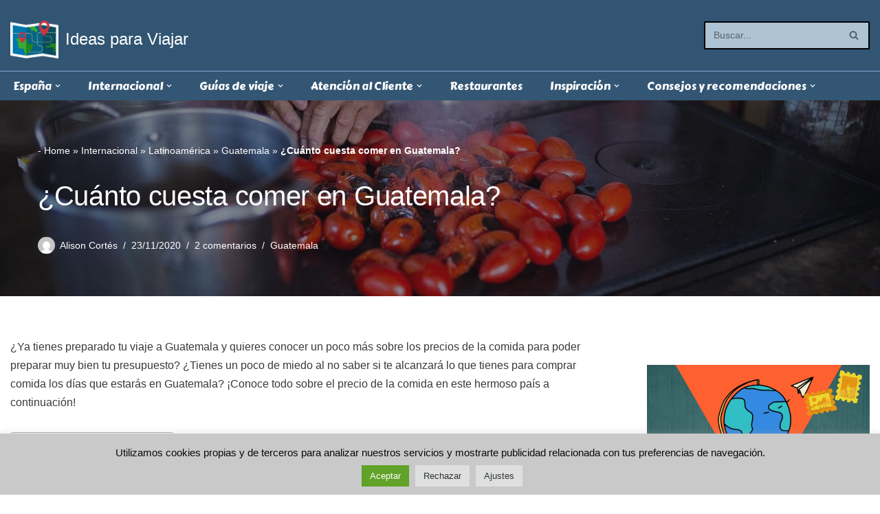

--- FILE ---
content_type: text/html; charset=UTF-8
request_url: https://ideasparaviajar.com/cuanto-cuesta-comer-en-guatemala
body_size: 42440
content:
<!DOCTYPE html>
<html lang="es">

<head>
	<!-- Google tag (gtag.js) -->
<script async src="https://www.googletagmanager.com/gtag/js?id=G-SPWD98GDF3"></script>
<script>
  window.dataLayer = window.dataLayer || [];
  function gtag(){dataLayer.push(arguments);}
  gtag('js', new Date());

  gtag('config', 'G-SPWD98GDF3');
</script>
	
	<meta charset="UTF-8">
	<meta name="viewport" content="width=device-width, initial-scale=1, minimum-scale=1">
	<link rel="profile" href="http://gmpg.org/xfn/11">
		<meta name='robots' content='index, follow, max-image-preview:large, max-snippet:-1, max-video-preview:-1' />
	<style>img:is([sizes="auto" i],[sizes^="auto," i]){contain-intrinsic-size:3000px 1500px}</style>
	
	<!-- This site is optimized with the Yoast SEO plugin v26.5 - https://yoast.com/wordpress/plugins/seo/ -->
	<title>Cuánto Cuesta Comer en Guatemala | Precios y Ayuda para Viajar</title>
	<meta name="description" content="✅Si quieres información sobre cuánto cuesta comer en Guatemala, nosotros te lo contamos. Precio del menú del día en Guatemala y mucho más." />
	<link rel="canonical" href="https://ideasparaviajar.com/cuanto-cuesta-comer-en-guatemala" />
	<meta property="og:locale" content="es_ES" />
	<meta property="og:type" content="article" />
	<meta property="og:title" content="Cuánto Cuesta Comer en Guatemala | Precios y Ayuda para Viajar" />
	<meta property="og:description" content="✅Si quieres información sobre cuánto cuesta comer en Guatemala, nosotros te lo contamos. Precio del menú del día en Guatemala y mucho más." />
	<meta property="og:url" content="https://ideasparaviajar.com/cuanto-cuesta-comer-en-guatemala" />
	<meta property="og:site_name" content="Ideas para Viajar" />
	<meta property="article:publisher" content="https://www.facebook.com/ideasviajar/" />
	<meta property="article:published_time" content="2020-11-23T08:35:21+00:00" />
	<meta property="article:modified_time" content="2021-06-16T11:44:09+00:00" />
	<meta property="og:image" content="https://ideasparaviajar.com/wp-content/uploads/2020/11/cuanto-cuesta-comer-en-guatemala.jpg" />
	<meta property="og:image:width" content="1280" />
	<meta property="og:image:height" content="853" />
	<meta property="og:image:type" content="image/jpeg" />
	<meta name="author" content="Alison Cortés" />
	<meta name="twitter:card" content="summary_large_image" />
	<meta name="twitter:creator" content="@ideas_viajar" />
	<meta name="twitter:site" content="@ideas_viajar" />
	<meta name="twitter:label1" content="Escrito por" />
	<meta name="twitter:data1" content="Alison Cortés" />
	<meta name="twitter:label2" content="Tiempo de lectura" />
	<meta name="twitter:data2" content="2 minutos" />
	<!-- / Yoast SEO plugin. -->


<link rel='dns-prefetch' href='//www.googletagmanager.com' />
<link rel='dns-prefetch' href='//fonts.googleapis.com' />
<link rel='dns-prefetch' href='//pagead2.googlesyndication.com' />
<link rel='dns-prefetch' href='//fundingchoicesmessages.google.com' />
<link rel="alternate" type="application/rss+xml" title="Ideas para Viajar &raquo; Feed" href="https://ideasparaviajar.com/feed" />
<link rel="alternate" type="application/rss+xml" title="Ideas para Viajar &raquo; Feed de los comentarios" href="https://ideasparaviajar.com/comments/feed" />
<link rel="alternate" type="application/rss+xml" title="Ideas para Viajar &raquo; Comentario ¿Cuánto cuesta comer en Guatemala? del feed" href="https://ideasparaviajar.com/cuanto-cuesta-comer-en-guatemala/feed" />
<style id='classic-theme-styles-inline-css'>/*! This file is auto-generated */
.wp-block-button__link{color:#fff;background-color:#32373c;border-radius:9999px;box-shadow:none;text-decoration:none;padding:calc(.667em + 2px) calc(1.333em + 2px);font-size:1.125em}.wp-block-file__button{background:#32373c;color:#fff;text-decoration:none}</style>
<style id='global-styles-inline-css'>:root{--wp--preset--aspect-ratio--square:1;--wp--preset--aspect-ratio--4-3:4/3;--wp--preset--aspect-ratio--3-4:3/4;--wp--preset--aspect-ratio--3-2:3/2;--wp--preset--aspect-ratio--2-3:2/3;--wp--preset--aspect-ratio--16-9:16/9;--wp--preset--aspect-ratio--9-16:9/16;--wp--preset--color--black:#000000;--wp--preset--color--cyan-bluish-gray:#abb8c3;--wp--preset--color--white:#ffffff;--wp--preset--color--pale-pink:#f78da7;--wp--preset--color--vivid-red:#cf2e2e;--wp--preset--color--luminous-vivid-orange:#ff6900;--wp--preset--color--luminous-vivid-amber:#fcb900;--wp--preset--color--light-green-cyan:#7bdcb5;--wp--preset--color--vivid-green-cyan:#00d084;--wp--preset--color--pale-cyan-blue:#8ed1fc;--wp--preset--color--vivid-cyan-blue:#0693e3;--wp--preset--color--vivid-purple:#9b51e0;--wp--preset--color--neve-link-color:var(--nv-primary-accent);--wp--preset--color--neve-link-hover-color:var(--nv-secondary-accent);--wp--preset--color--nv-site-bg:var(--nv-site-bg);--wp--preset--color--nv-light-bg:var(--nv-light-bg);--wp--preset--color--nv-dark-bg:var(--nv-dark-bg);--wp--preset--color--neve-text-color:var(--nv-text-color);--wp--preset--color--nv-text-dark-bg:var(--nv-text-dark-bg);--wp--preset--color--nv-c-1:var(--nv-c-1);--wp--preset--color--nv-c-2:var(--nv-c-2);--wp--preset--gradient--vivid-cyan-blue-to-vivid-purple:linear-gradient(135deg,rgba(6,147,227,1) 0%,rgb(155,81,224) 100%);--wp--preset--gradient--light-green-cyan-to-vivid-green-cyan:linear-gradient(135deg,rgb(122,220,180) 0%,rgb(0,208,130) 100%);--wp--preset--gradient--luminous-vivid-amber-to-luminous-vivid-orange:linear-gradient(135deg,rgba(252,185,0,1) 0%,rgba(255,105,0,1) 100%);--wp--preset--gradient--luminous-vivid-orange-to-vivid-red:linear-gradient(135deg,rgba(255,105,0,1) 0%,rgb(207,46,46) 100%);--wp--preset--gradient--very-light-gray-to-cyan-bluish-gray:linear-gradient(135deg,rgb(238,238,238) 0%,rgb(169,184,195) 100%);--wp--preset--gradient--cool-to-warm-spectrum:linear-gradient(135deg,rgb(74,234,220) 0%,rgb(151,120,209) 20%,rgb(207,42,186) 40%,rgb(238,44,130) 60%,rgb(251,105,98) 80%,rgb(254,248,76) 100%);--wp--preset--gradient--blush-light-purple:linear-gradient(135deg,rgb(255,206,236) 0%,rgb(152,150,240) 100%);--wp--preset--gradient--blush-bordeaux:linear-gradient(135deg,rgb(254,205,165) 0%,rgb(254,45,45) 50%,rgb(107,0,62) 100%);--wp--preset--gradient--luminous-dusk:linear-gradient(135deg,rgb(255,203,112) 0%,rgb(199,81,192) 50%,rgb(65,88,208) 100%);--wp--preset--gradient--pale-ocean:linear-gradient(135deg,rgb(255,245,203) 0%,rgb(182,227,212) 50%,rgb(51,167,181) 100%);--wp--preset--gradient--electric-grass:linear-gradient(135deg,rgb(202,248,128) 0%,rgb(113,206,126) 100%);--wp--preset--gradient--midnight:linear-gradient(135deg,rgb(2,3,129) 0%,rgb(40,116,252) 100%);--wp--preset--font-size--small:13px;--wp--preset--font-size--medium:20px;--wp--preset--font-size--large:36px;--wp--preset--font-size--x-large:42px;--wp--preset--spacing--20:0.44rem;--wp--preset--spacing--30:0.67rem;--wp--preset--spacing--40:1rem;--wp--preset--spacing--50:1.5rem;--wp--preset--spacing--60:2.25rem;--wp--preset--spacing--70:3.38rem;--wp--preset--spacing--80:5.06rem;--wp--preset--shadow--natural:6px 6px 9px rgba(0, 0, 0, 0.2);--wp--preset--shadow--deep:12px 12px 50px rgba(0, 0, 0, 0.4);--wp--preset--shadow--sharp:6px 6px 0px rgba(0, 0, 0, 0.2);--wp--preset--shadow--outlined:6px 6px 0px -3px rgba(255, 255, 255, 1), 6px 6px rgba(0, 0, 0, 1);--wp--preset--shadow--crisp:6px 6px 0px rgba(0, 0, 0, 1)}:where(.is-layout-flex){gap:.5em}:where(.is-layout-grid){gap:.5em}body .is-layout-flex{display:flex}.is-layout-flex{flex-wrap:wrap;align-items:center}.is-layout-flex>:is(*,div){margin:0}body .is-layout-grid{display:grid}.is-layout-grid>:is(*,div){margin:0}:where(.wp-block-columns.is-layout-flex){gap:2em}:where(.wp-block-columns.is-layout-grid){gap:2em}:where(.wp-block-post-template.is-layout-flex){gap:1.25em}:where(.wp-block-post-template.is-layout-grid){gap:1.25em}.has-black-color{color:var(--wp--preset--color--black)!important}.has-cyan-bluish-gray-color{color:var(--wp--preset--color--cyan-bluish-gray)!important}.has-white-color{color:var(--wp--preset--color--white)!important}.has-pale-pink-color{color:var(--wp--preset--color--pale-pink)!important}.has-vivid-red-color{color:var(--wp--preset--color--vivid-red)!important}.has-luminous-vivid-orange-color{color:var(--wp--preset--color--luminous-vivid-orange)!important}.has-luminous-vivid-amber-color{color:var(--wp--preset--color--luminous-vivid-amber)!important}.has-light-green-cyan-color{color:var(--wp--preset--color--light-green-cyan)!important}.has-vivid-green-cyan-color{color:var(--wp--preset--color--vivid-green-cyan)!important}.has-pale-cyan-blue-color{color:var(--wp--preset--color--pale-cyan-blue)!important}.has-vivid-cyan-blue-color{color:var(--wp--preset--color--vivid-cyan-blue)!important}.has-vivid-purple-color{color:var(--wp--preset--color--vivid-purple)!important}.has-neve-link-color-color{color:var(--wp--preset--color--neve-link-color)!important}.has-neve-link-hover-color-color{color:var(--wp--preset--color--neve-link-hover-color)!important}.has-nv-site-bg-color{color:var(--wp--preset--color--nv-site-bg)!important}.has-nv-light-bg-color{color:var(--wp--preset--color--nv-light-bg)!important}.has-nv-dark-bg-color{color:var(--wp--preset--color--nv-dark-bg)!important}.has-neve-text-color-color{color:var(--wp--preset--color--neve-text-color)!important}.has-nv-text-dark-bg-color{color:var(--wp--preset--color--nv-text-dark-bg)!important}.has-nv-c-1-color{color:var(--wp--preset--color--nv-c-1)!important}.has-nv-c-2-color{color:var(--wp--preset--color--nv-c-2)!important}.has-black-background-color{background-color:var(--wp--preset--color--black)!important}.has-cyan-bluish-gray-background-color{background-color:var(--wp--preset--color--cyan-bluish-gray)!important}.has-white-background-color{background-color:var(--wp--preset--color--white)!important}.has-pale-pink-background-color{background-color:var(--wp--preset--color--pale-pink)!important}.has-vivid-red-background-color{background-color:var(--wp--preset--color--vivid-red)!important}.has-luminous-vivid-orange-background-color{background-color:var(--wp--preset--color--luminous-vivid-orange)!important}.has-luminous-vivid-amber-background-color{background-color:var(--wp--preset--color--luminous-vivid-amber)!important}.has-light-green-cyan-background-color{background-color:var(--wp--preset--color--light-green-cyan)!important}.has-vivid-green-cyan-background-color{background-color:var(--wp--preset--color--vivid-green-cyan)!important}.has-pale-cyan-blue-background-color{background-color:var(--wp--preset--color--pale-cyan-blue)!important}.has-vivid-cyan-blue-background-color{background-color:var(--wp--preset--color--vivid-cyan-blue)!important}.has-vivid-purple-background-color{background-color:var(--wp--preset--color--vivid-purple)!important}.has-neve-link-color-background-color{background-color:var(--wp--preset--color--neve-link-color)!important}.has-neve-link-hover-color-background-color{background-color:var(--wp--preset--color--neve-link-hover-color)!important}.has-nv-site-bg-background-color{background-color:var(--wp--preset--color--nv-site-bg)!important}.has-nv-light-bg-background-color{background-color:var(--wp--preset--color--nv-light-bg)!important}.has-nv-dark-bg-background-color{background-color:var(--wp--preset--color--nv-dark-bg)!important}.has-neve-text-color-background-color{background-color:var(--wp--preset--color--neve-text-color)!important}.has-nv-text-dark-bg-background-color{background-color:var(--wp--preset--color--nv-text-dark-bg)!important}.has-nv-c-1-background-color{background-color:var(--wp--preset--color--nv-c-1)!important}.has-nv-c-2-background-color{background-color:var(--wp--preset--color--nv-c-2)!important}.has-black-border-color{border-color:var(--wp--preset--color--black)!important}.has-cyan-bluish-gray-border-color{border-color:var(--wp--preset--color--cyan-bluish-gray)!important}.has-white-border-color{border-color:var(--wp--preset--color--white)!important}.has-pale-pink-border-color{border-color:var(--wp--preset--color--pale-pink)!important}.has-vivid-red-border-color{border-color:var(--wp--preset--color--vivid-red)!important}.has-luminous-vivid-orange-border-color{border-color:var(--wp--preset--color--luminous-vivid-orange)!important}.has-luminous-vivid-amber-border-color{border-color:var(--wp--preset--color--luminous-vivid-amber)!important}.has-light-green-cyan-border-color{border-color:var(--wp--preset--color--light-green-cyan)!important}.has-vivid-green-cyan-border-color{border-color:var(--wp--preset--color--vivid-green-cyan)!important}.has-pale-cyan-blue-border-color{border-color:var(--wp--preset--color--pale-cyan-blue)!important}.has-vivid-cyan-blue-border-color{border-color:var(--wp--preset--color--vivid-cyan-blue)!important}.has-vivid-purple-border-color{border-color:var(--wp--preset--color--vivid-purple)!important}.has-neve-link-color-border-color{border-color:var(--wp--preset--color--neve-link-color)!important}.has-neve-link-hover-color-border-color{border-color:var(--wp--preset--color--neve-link-hover-color)!important}.has-nv-site-bg-border-color{border-color:var(--wp--preset--color--nv-site-bg)!important}.has-nv-light-bg-border-color{border-color:var(--wp--preset--color--nv-light-bg)!important}.has-nv-dark-bg-border-color{border-color:var(--wp--preset--color--nv-dark-bg)!important}.has-neve-text-color-border-color{border-color:var(--wp--preset--color--neve-text-color)!important}.has-nv-text-dark-bg-border-color{border-color:var(--wp--preset--color--nv-text-dark-bg)!important}.has-nv-c-1-border-color{border-color:var(--wp--preset--color--nv-c-1)!important}.has-nv-c-2-border-color{border-color:var(--wp--preset--color--nv-c-2)!important}.has-vivid-cyan-blue-to-vivid-purple-gradient-background{background:var(--wp--preset--gradient--vivid-cyan-blue-to-vivid-purple)!important}.has-light-green-cyan-to-vivid-green-cyan-gradient-background{background:var(--wp--preset--gradient--light-green-cyan-to-vivid-green-cyan)!important}.has-luminous-vivid-amber-to-luminous-vivid-orange-gradient-background{background:var(--wp--preset--gradient--luminous-vivid-amber-to-luminous-vivid-orange)!important}.has-luminous-vivid-orange-to-vivid-red-gradient-background{background:var(--wp--preset--gradient--luminous-vivid-orange-to-vivid-red)!important}.has-very-light-gray-to-cyan-bluish-gray-gradient-background{background:var(--wp--preset--gradient--very-light-gray-to-cyan-bluish-gray)!important}.has-cool-to-warm-spectrum-gradient-background{background:var(--wp--preset--gradient--cool-to-warm-spectrum)!important}.has-blush-light-purple-gradient-background{background:var(--wp--preset--gradient--blush-light-purple)!important}.has-blush-bordeaux-gradient-background{background:var(--wp--preset--gradient--blush-bordeaux)!important}.has-luminous-dusk-gradient-background{background:var(--wp--preset--gradient--luminous-dusk)!important}.has-pale-ocean-gradient-background{background:var(--wp--preset--gradient--pale-ocean)!important}.has-electric-grass-gradient-background{background:var(--wp--preset--gradient--electric-grass)!important}.has-midnight-gradient-background{background:var(--wp--preset--gradient--midnight)!important}.has-small-font-size{font-size:var(--wp--preset--font-size--small)!important}.has-medium-font-size{font-size:var(--wp--preset--font-size--medium)!important}.has-large-font-size{font-size:var(--wp--preset--font-size--large)!important}.has-x-large-font-size{font-size:var(--wp--preset--font-size--x-large)!important}:where(.wp-block-post-template.is-layout-flex){gap:1.25em}:where(.wp-block-post-template.is-layout-grid){gap:1.25em}:where(.wp-block-columns.is-layout-flex){gap:2em}:where(.wp-block-columns.is-layout-grid){gap:2em}:root :where(.wp-block-pullquote){font-size:1.5em;line-height:1.6}</style>
<style   data-wpacu-inline-css-file='1'>
/*!/wp-content/plugins/cookie-law-info/legacy/public/css/cookie-law-info-public.css*/#cookie-law-info-bar{font-size:15px;margin:0 auto;padding:12px 10px;position:absolute;text-align:center;box-sizing:border-box;width:100%;z-index:9999;display:none;left:0;font-weight:300;box-shadow:0 -1px 10px 0 rgb(172 171 171 / .3)}#cookie-law-info-again{font-size:10pt;margin:0;padding:5px 10px;text-align:center;z-index:9999;cursor:pointer;box-shadow:#161616 2px 2px 5px 2px}#cookie-law-info-bar span{vertical-align:middle}.cli-plugin-button,.cli-plugin-button:visited{display:inline-block;padding:9px 12px;color:#fff;text-decoration:none;position:relative;cursor:pointer;margin-left:5px;text-decoration:none}.cli-plugin-main-link{margin-left:0;font-weight:550;text-decoration:underline}.cli-plugin-button:hover{background-color:#111;color:#fff;text-decoration:none}.small.cli-plugin-button,.small.cli-plugin-button:visited{font-size:11px}.cli-plugin-button,.cli-plugin-button:visited,.medium.cli-plugin-button,.medium.cli-plugin-button:visited{font-size:13px;font-weight:400;line-height:1}.large.cli-plugin-button,.large.cli-plugin-button:visited{font-size:14px;padding:8px 14px 9px}.super.cli-plugin-button,.super.cli-plugin-button:visited{font-size:34px;padding:8px 14px 9px}.pink.cli-plugin-button,.magenta.cli-plugin-button:visited{background-color:#e22092}.pink.cli-plugin-button:hover{background-color:#c81e82}.green.cli-plugin-button,.green.cli-plugin-button:visited{background-color:#91bd09}.green.cli-plugin-button:hover{background-color:#749a02}.red.cli-plugin-button,.red.cli-plugin-button:visited{background-color:#e62727}.red.cli-plugin-button:hover{background-color:#cf2525}.orange.cli-plugin-button,.orange.cli-plugin-button:visited{background-color:#ff5c00}.orange.cli-plugin-button:hover{background-color:#d45500}.blue.cli-plugin-button,.blue.cli-plugin-button:visited{background-color:#2981e4}.blue.cli-plugin-button:hover{background-color:#2575cf}.yellow.cli-plugin-button,.yellow.cli-plugin-button:visited{background-color:#ffb515}.yellow.cli-plugin-button:hover{background-color:#fc9200}.cli-plugin-button{margin-top:5px}.cli-bar-popup{-moz-background-clip:padding;-webkit-background-clip:padding;background-clip:padding-box;-webkit-border-radius:30px;-moz-border-radius:30px;border-radius:30px;padding:20px}.cli-powered_by_p{width:100%!important;display:block!important;color:#333;clear:both;font-style:italic!important;font-size:12px!important;margin-top:15px!important}.cli-powered_by_a{color:#333;font-weight:600!important;font-size:12px!important}.cli-plugin-main-link.cli-plugin-button{text-decoration:none}.cli-plugin-main-link.cli-plugin-button{margin-left:5px}
</style>
<link rel='stylesheet' id='wpacu-combined-css-head-1' href='https://ideasparaviajar.com/wp-content/cache/asset-cleanup/css/head-3ca3f78eedfffd27f227ed902c06e9839359232f.css' type='text/css' media='all' />


<link rel='stylesheet' id='neve-google-font-carter-one-css' href='//fonts.googleapis.com/css?family=Carter+One%3A300%2C400&#038;display=swap&#038;ver=4.1.2' media='all' />
<script id="cookie-law-info-js-extra">
var Cli_Data = {"nn_cookie_ids":[],"cookielist":[],"non_necessary_cookies":[],"ccpaEnabled":"1","ccpaRegionBased":"","ccpaBarEnabled":"","strictlyEnabled":["necessary","obligatoire"],"ccpaType":"ccpa_gdpr","js_blocking":"1","custom_integration":"","triggerDomRefresh":"","secure_cookies":""};
var cli_cookiebar_settings = {"animate_speed_hide":"500","animate_speed_show":"500","background":"#c9c9c9","border":"#b1a6a6c2","border_on":"","button_1_button_colour":"#61a229","button_1_button_hover":"#4e8221","button_1_link_colour":"#fff","button_1_as_button":"1","button_1_new_win":"","button_2_button_colour":"#333","button_2_button_hover":"#292929","button_2_link_colour":"#444","button_2_as_button":"","button_2_hidebar":"","button_3_button_colour":"#dedfe0","button_3_button_hover":"#b2b2b3","button_3_link_colour":"#333333","button_3_as_button":"1","button_3_new_win":"","button_4_button_colour":"#dedfe0","button_4_button_hover":"#b2b2b3","button_4_link_colour":"#333333","button_4_as_button":"1","button_7_button_colour":"#61a229","button_7_button_hover":"#4e8221","button_7_link_colour":"#fff","button_7_as_button":"1","button_7_new_win":"","font_family":"inherit","header_fix":"","notify_animate_hide":"1","notify_animate_show":"","notify_div_id":"#cookie-law-info-bar","notify_position_horizontal":"right","notify_position_vertical":"bottom","scroll_close":"","scroll_close_reload":"","accept_close_reload":"","reject_close_reload":"","showagain_tab":"","showagain_background":"#fff","showagain_border":"#000","showagain_div_id":"#cookie-law-info-again","showagain_x_position":"100px","text":"#0a0a0a","show_once_yn":"","show_once":"10000","logging_on":"","as_popup":"","popup_overlay":"1","bar_heading_text":"","cookie_bar_as":"banner","popup_showagain_position":"bottom-right","widget_position":"left"};
var log_object = {"ajax_url":"https:\/\/ideasparaviajar.com\/wp-admin\/admin-ajax.php"};
</script>
<script id="cookie-law-info-ccpa-js-extra">
var ccpa_data = {"opt_out_prompt":"\u00bfRealmente quieres rechazar?","opt_out_confirm":"Confirmar","opt_out_cancel":"Cancelar"};
</script>
<script id='wpacu-combined-js-head-group-1' src='https://ideasparaviajar.com/wp-content/cache/asset-cleanup/js/head-59b40d785e589f737c6fbf747749144733f62032.js'></script>
<!-- Fragmento de código de la etiqueta de Google (gtag.js) añadida por Site Kit -->
<!-- Fragmento de código de Google Analytics añadido por Site Kit -->
<script src="https://www.googletagmanager.com/gtag/js?id=GT-TNHNX325" id="google_gtagjs-js" async></script>
<script id="google_gtagjs-js-after">
window.dataLayer = window.dataLayer || [];function gtag(){dataLayer.push(arguments);}
gtag("set","linker",{"domains":["ideasparaviajar.com"]});
gtag("js", new Date());
gtag("set", "developer_id.dZTNiMT", true);
gtag("config", "GT-TNHNX325");
 window._googlesitekit = window._googlesitekit || {}; window._googlesitekit.throttledEvents = []; window._googlesitekit.gtagEvent = (name, data) => { var key = JSON.stringify( { name, data } ); if ( !! window._googlesitekit.throttledEvents[ key ] ) { return; } window._googlesitekit.throttledEvents[ key ] = true; setTimeout( () => { delete window._googlesitekit.throttledEvents[ key ]; }, 5 ); gtag( "event", name, { ...data, event_source: "site-kit" } ); };
</script>
<link rel="https://api.w.org/" href="https://ideasparaviajar.com/wp-json/" /><link rel="alternate" title="JSON" type="application/json" href="https://ideasparaviajar.com/wp-json/wp/v2/posts/4053" /><link rel="EditURI" type="application/rsd+xml" title="RSD" href="https://ideasparaviajar.com/xmlrpc.php?rsd" />
<meta name="generator" content="WordPress 6.8.3" />
<link rel='shortlink' href='https://ideasparaviajar.com/?p=4053' />
<meta name="generator" content="Site Kit by Google 1.167.0" />        <style>#related_posts_thumbnails li{border-right:1px solid #ddd;background-color:#fff}#related_posts_thumbnails li:hover{background-color:#eee}.relpost_content{font-size:12px;color:#333}.relpost-block-single{background-color:#fff;border-right:1px solid #ddd;border-left:1px solid #ddd;margin-right:-1px}.relpost-block-single:hover{background-color:#eee}</style>

        
<!-- Metaetiquetas de Google AdSense añadidas por Site Kit -->
<meta name="google-adsense-platform-account" content="ca-host-pub-2644536267352236">
<meta name="google-adsense-platform-domain" content="sitekit.withgoogle.com">
<!-- Acabar con las metaetiquetas de Google AdSense añadidas por Site Kit -->

<!-- Fragmento de código de Google Adsense añadido por Site Kit -->
<script async src="https://pagead2.googlesyndication.com/pagead/js/adsbygoogle.js?client=ca-pub-3513026839338275&amp;host=ca-host-pub-2644536267352236" crossorigin="anonymous"></script>

<!-- Final del fragmento de código de Google Adsense añadido por Site Kit -->

<!-- Fragmento de código de recuperación de bloqueo de anuncios de Google AdSense añadido por Site Kit. -->
<script async src="https://fundingchoicesmessages.google.com/i/pub-3513026839338275?ers=1" nonce="vFvzxMAnuDVUIVscBmkgYw"></script><script nonce="vFvzxMAnuDVUIVscBmkgYw">(function() {function signalGooglefcPresent() {if (!window.frames['googlefcPresent']) {if (document.body) {const iframe = document.createElement('iframe'); iframe.style = 'width: 0; height: 0; border: none; z-index: -1000; left: -1000px; top: -1000px;'; iframe.style.display = 'none'; iframe.name = 'googlefcPresent'; document.body.appendChild(iframe);} else {setTimeout(signalGooglefcPresent, 0);}}}signalGooglefcPresent();})();</script>
<!-- Fragmento de código de finalización de recuperación de bloqueo de anuncios de Google AdSense añadido por Site Kit. -->

<!-- Fragmento de código de protección de errores de recuperación de bloqueo de anuncios de Google AdSense añadido por Site Kit. -->
<script>(function(){'use strict';function aa(a){var b=0;return function(){return b<a.length?{done:!1,value:a[b++]}:{done:!0}}}var ba="function"==typeof Object.defineProperties?Object.defineProperty:function(a,b,c){if(a==Array.prototype||a==Object.prototype)return a;a[b]=c.value;return a};
function ca(a){a=["object"==typeof globalThis&&globalThis,a,"object"==typeof window&&window,"object"==typeof self&&self,"object"==typeof global&&global];for(var b=0;b<a.length;++b){var c=a[b];if(c&&c.Math==Math)return c}throw Error("Cannot find global object");}var da=ca(this);function k(a,b){if(b)a:{var c=da;a=a.split(".");for(var d=0;d<a.length-1;d++){var e=a[d];if(!(e in c))break a;c=c[e]}a=a[a.length-1];d=c[a];b=b(d);b!=d&&null!=b&&ba(c,a,{configurable:!0,writable:!0,value:b})}}
function ea(a){return a.raw=a}function m(a){var b="undefined"!=typeof Symbol&&Symbol.iterator&&a[Symbol.iterator];if(b)return b.call(a);if("number"==typeof a.length)return{next:aa(a)};throw Error(String(a)+" is not an iterable or ArrayLike");}function fa(a){for(var b,c=[];!(b=a.next()).done;)c.push(b.value);return c}var ha="function"==typeof Object.create?Object.create:function(a){function b(){}b.prototype=a;return new b},n;
if("function"==typeof Object.setPrototypeOf)n=Object.setPrototypeOf;else{var q;a:{var ia={a:!0},ja={};try{ja.__proto__=ia;q=ja.a;break a}catch(a){}q=!1}n=q?function(a,b){a.__proto__=b;if(a.__proto__!==b)throw new TypeError(a+" is not extensible");return a}:null}var ka=n;
function r(a,b){a.prototype=ha(b.prototype);a.prototype.constructor=a;if(ka)ka(a,b);else for(var c in b)if("prototype"!=c)if(Object.defineProperties){var d=Object.getOwnPropertyDescriptor(b,c);d&&Object.defineProperty(a,c,d)}else a[c]=b[c];a.A=b.prototype}function la(){for(var a=Number(this),b=[],c=a;c<arguments.length;c++)b[c-a]=arguments[c];return b}k("Number.MAX_SAFE_INTEGER",function(){return 9007199254740991});
k("Number.isFinite",function(a){return a?a:function(b){return"number"!==typeof b?!1:!isNaN(b)&&Infinity!==b&&-Infinity!==b}});k("Number.isInteger",function(a){return a?a:function(b){return Number.isFinite(b)?b===Math.floor(b):!1}});k("Number.isSafeInteger",function(a){return a?a:function(b){return Number.isInteger(b)&&Math.abs(b)<=Number.MAX_SAFE_INTEGER}});
k("Math.trunc",function(a){return a?a:function(b){b=Number(b);if(isNaN(b)||Infinity===b||-Infinity===b||0===b)return b;var c=Math.floor(Math.abs(b));return 0>b?-c:c}});k("Object.is",function(a){return a?a:function(b,c){return b===c?0!==b||1/b===1/c:b!==b&&c!==c}});k("Array.prototype.includes",function(a){return a?a:function(b,c){var d=this;d instanceof String&&(d=String(d));var e=d.length;c=c||0;for(0>c&&(c=Math.max(c+e,0));c<e;c++){var f=d[c];if(f===b||Object.is(f,b))return!0}return!1}});
k("String.prototype.includes",function(a){return a?a:function(b,c){if(null==this)throw new TypeError("The 'this' value for String.prototype.includes must not be null or undefined");if(b instanceof RegExp)throw new TypeError("First argument to String.prototype.includes must not be a regular expression");return-1!==this.indexOf(b,c||0)}});/*

 Copyright The Closure Library Authors.
 SPDX-License-Identifier: Apache-2.0
*/
var t=this||self;function v(a){return a};var w,x;a:{for(var ma=["CLOSURE_FLAGS"],y=t,z=0;z<ma.length;z++)if(y=y[ma[z]],null==y){x=null;break a}x=y}var na=x&&x[610401301];w=null!=na?na:!1;var A,oa=t.navigator;A=oa?oa.userAgentData||null:null;function B(a){return w?A?A.brands.some(function(b){return(b=b.brand)&&-1!=b.indexOf(a)}):!1:!1}function C(a){var b;a:{if(b=t.navigator)if(b=b.userAgent)break a;b=""}return-1!=b.indexOf(a)};function D(){return w?!!A&&0<A.brands.length:!1}function E(){return D()?B("Chromium"):(C("Chrome")||C("CriOS"))&&!(D()?0:C("Edge"))||C("Silk")};var pa=D()?!1:C("Trident")||C("MSIE");!C("Android")||E();E();C("Safari")&&(E()||(D()?0:C("Coast"))||(D()?0:C("Opera"))||(D()?0:C("Edge"))||(D()?B("Microsoft Edge"):C("Edg/"))||D()&&B("Opera"));var qa={},F=null;var ra="undefined"!==typeof Uint8Array,sa=!pa&&"function"===typeof btoa;function G(){return"function"===typeof BigInt};var H=0,I=0;function ta(a){var b=0>a;a=Math.abs(a);var c=a>>>0;a=Math.floor((a-c)/4294967296);b&&(c=m(ua(c,a)),b=c.next().value,a=c.next().value,c=b);H=c>>>0;I=a>>>0}function va(a,b){b>>>=0;a>>>=0;if(2097151>=b)var c=""+(4294967296*b+a);else G()?c=""+(BigInt(b)<<BigInt(32)|BigInt(a)):(c=(a>>>24|b<<8)&16777215,b=b>>16&65535,a=(a&16777215)+6777216*c+6710656*b,c+=8147497*b,b*=2,1E7<=a&&(c+=Math.floor(a/1E7),a%=1E7),1E7<=c&&(b+=Math.floor(c/1E7),c%=1E7),c=b+wa(c)+wa(a));return c}
function wa(a){a=String(a);return"0000000".slice(a.length)+a}function ua(a,b){b=~b;a?a=~a+1:b+=1;return[a,b]};var J;J="function"===typeof Symbol&&"symbol"===typeof Symbol()?Symbol():void 0;var xa=J?function(a,b){a[J]|=b}:function(a,b){void 0!==a.g?a.g|=b:Object.defineProperties(a,{g:{value:b,configurable:!0,writable:!0,enumerable:!1}})},K=J?function(a){return a[J]|0}:function(a){return a.g|0},L=J?function(a){return a[J]}:function(a){return a.g},M=J?function(a,b){a[J]=b;return a}:function(a,b){void 0!==a.g?a.g=b:Object.defineProperties(a,{g:{value:b,configurable:!0,writable:!0,enumerable:!1}});return a};function ya(a,b){M(b,(a|0)&-14591)}function za(a,b){M(b,(a|34)&-14557)}
function Aa(a){a=a>>14&1023;return 0===a?536870912:a};var N={},Ba={};function Ca(a){return!(!a||"object"!==typeof a||a.g!==Ba)}function Da(a){return null!==a&&"object"===typeof a&&!Array.isArray(a)&&a.constructor===Object}function P(a,b,c){if(!Array.isArray(a)||a.length)return!1;var d=K(a);if(d&1)return!0;if(!(b&&(Array.isArray(b)?b.includes(c):b.has(c))))return!1;M(a,d|1);return!0}Object.freeze(new function(){});Object.freeze(new function(){});var Ea=/^-?([1-9][0-9]*|0)(\.[0-9]+)?$/;var Q;function Fa(a,b){Q=b;a=new a(b);Q=void 0;return a}
function R(a,b,c){null==a&&(a=Q);Q=void 0;if(null==a){var d=96;c?(a=[c],d|=512):a=[];b&&(d=d&-16760833|(b&1023)<<14)}else{if(!Array.isArray(a))throw Error();d=K(a);if(d&64)return a;d|=64;if(c&&(d|=512,c!==a[0]))throw Error();a:{c=a;var e=c.length;if(e){var f=e-1;if(Da(c[f])){d|=256;b=f-(+!!(d&512)-1);if(1024<=b)throw Error();d=d&-16760833|(b&1023)<<14;break a}}if(b){b=Math.max(b,e-(+!!(d&512)-1));if(1024<b)throw Error();d=d&-16760833|(b&1023)<<14}}}M(a,d);return a};function Ga(a){switch(typeof a){case "number":return isFinite(a)?a:String(a);case "boolean":return a?1:0;case "object":if(a)if(Array.isArray(a)){if(P(a,void 0,0))return}else if(ra&&null!=a&&a instanceof Uint8Array){if(sa){for(var b="",c=0,d=a.length-10240;c<d;)b+=String.fromCharCode.apply(null,a.subarray(c,c+=10240));b+=String.fromCharCode.apply(null,c?a.subarray(c):a);a=btoa(b)}else{void 0===b&&(b=0);if(!F){F={};c="ABCDEFGHIJKLMNOPQRSTUVWXYZabcdefghijklmnopqrstuvwxyz0123456789".split("");d=["+/=",
"+/","-_=","-_.","-_"];for(var e=0;5>e;e++){var f=c.concat(d[e].split(""));qa[e]=f;for(var g=0;g<f.length;g++){var h=f[g];void 0===F[h]&&(F[h]=g)}}}b=qa[b];c=Array(Math.floor(a.length/3));d=b[64]||"";for(e=f=0;f<a.length-2;f+=3){var l=a[f],p=a[f+1];h=a[f+2];g=b[l>>2];l=b[(l&3)<<4|p>>4];p=b[(p&15)<<2|h>>6];h=b[h&63];c[e++]=g+l+p+h}g=0;h=d;switch(a.length-f){case 2:g=a[f+1],h=b[(g&15)<<2]||d;case 1:a=a[f],c[e]=b[a>>2]+b[(a&3)<<4|g>>4]+h+d}a=c.join("")}return a}}return a};function Ha(a,b,c){a=Array.prototype.slice.call(a);var d=a.length,e=b&256?a[d-1]:void 0;d+=e?-1:0;for(b=b&512?1:0;b<d;b++)a[b]=c(a[b]);if(e){b=a[b]={};for(var f in e)Object.prototype.hasOwnProperty.call(e,f)&&(b[f]=c(e[f]))}return a}function Ia(a,b,c,d,e){if(null!=a){if(Array.isArray(a))a=P(a,void 0,0)?void 0:e&&K(a)&2?a:Ja(a,b,c,void 0!==d,e);else if(Da(a)){var f={},g;for(g in a)Object.prototype.hasOwnProperty.call(a,g)&&(f[g]=Ia(a[g],b,c,d,e));a=f}else a=b(a,d);return a}}
function Ja(a,b,c,d,e){var f=d||c?K(a):0;d=d?!!(f&32):void 0;a=Array.prototype.slice.call(a);for(var g=0;g<a.length;g++)a[g]=Ia(a[g],b,c,d,e);c&&c(f,a);return a}function Ka(a){return a.s===N?a.toJSON():Ga(a)};function La(a,b,c){c=void 0===c?za:c;if(null!=a){if(ra&&a instanceof Uint8Array)return b?a:new Uint8Array(a);if(Array.isArray(a)){var d=K(a);if(d&2)return a;b&&(b=0===d||!!(d&32)&&!(d&64||!(d&16)));return b?M(a,(d|34)&-12293):Ja(a,La,d&4?za:c,!0,!0)}a.s===N&&(c=a.h,d=L(c),a=d&2?a:Fa(a.constructor,Ma(c,d,!0)));return a}}function Ma(a,b,c){var d=c||b&2?za:ya,e=!!(b&32);a=Ha(a,b,function(f){return La(f,e,d)});xa(a,32|(c?2:0));return a};function Na(a,b){a=a.h;return Oa(a,L(a),b)}function Oa(a,b,c,d){if(-1===c)return null;if(c>=Aa(b)){if(b&256)return a[a.length-1][c]}else{var e=a.length;if(d&&b&256&&(d=a[e-1][c],null!=d))return d;b=c+(+!!(b&512)-1);if(b<e)return a[b]}}function Pa(a,b,c,d,e){var f=Aa(b);if(c>=f||e){var g=b;if(b&256)e=a[a.length-1];else{if(null==d)return;e=a[f+(+!!(b&512)-1)]={};g|=256}e[c]=d;c<f&&(a[c+(+!!(b&512)-1)]=void 0);g!==b&&M(a,g)}else a[c+(+!!(b&512)-1)]=d,b&256&&(a=a[a.length-1],c in a&&delete a[c])}
function Qa(a,b){var c=Ra;var d=void 0===d?!1:d;var e=a.h;var f=L(e),g=Oa(e,f,b,d);if(null!=g&&"object"===typeof g&&g.s===N)c=g;else if(Array.isArray(g)){var h=K(g),l=h;0===l&&(l|=f&32);l|=f&2;l!==h&&M(g,l);c=new c(g)}else c=void 0;c!==g&&null!=c&&Pa(e,f,b,c,d);e=c;if(null==e)return e;a=a.h;f=L(a);f&2||(g=e,c=g.h,h=L(c),g=h&2?Fa(g.constructor,Ma(c,h,!1)):g,g!==e&&(e=g,Pa(a,f,b,e,d)));return e}function Sa(a,b){a=Na(a,b);return null==a||"string"===typeof a?a:void 0}
function Ta(a,b){var c=void 0===c?0:c;a=Na(a,b);if(null!=a)if(b=typeof a,"number"===b?Number.isFinite(a):"string"!==b?0:Ea.test(a))if("number"===typeof a){if(a=Math.trunc(a),!Number.isSafeInteger(a)){ta(a);b=H;var d=I;if(a=d&2147483648)b=~b+1>>>0,d=~d>>>0,0==b&&(d=d+1>>>0);b=4294967296*d+(b>>>0);a=a?-b:b}}else if(b=Math.trunc(Number(a)),Number.isSafeInteger(b))a=String(b);else{if(b=a.indexOf("."),-1!==b&&(a=a.substring(0,b)),!("-"===a[0]?20>a.length||20===a.length&&-922337<Number(a.substring(0,7)):
19>a.length||19===a.length&&922337>Number(a.substring(0,6)))){if(16>a.length)ta(Number(a));else if(G())a=BigInt(a),H=Number(a&BigInt(4294967295))>>>0,I=Number(a>>BigInt(32)&BigInt(4294967295));else{b=+("-"===a[0]);I=H=0;d=a.length;for(var e=b,f=(d-b)%6+b;f<=d;e=f,f+=6)e=Number(a.slice(e,f)),I*=1E6,H=1E6*H+e,4294967296<=H&&(I+=Math.trunc(H/4294967296),I>>>=0,H>>>=0);b&&(b=m(ua(H,I)),a=b.next().value,b=b.next().value,H=a,I=b)}a=H;b=I;b&2147483648?G()?a=""+(BigInt(b|0)<<BigInt(32)|BigInt(a>>>0)):(b=
m(ua(a,b)),a=b.next().value,b=b.next().value,a="-"+va(a,b)):a=va(a,b)}}else a=void 0;return null!=a?a:c}function S(a,b){a=Sa(a,b);return null!=a?a:""};function T(a,b,c){this.h=R(a,b,c)}T.prototype.toJSON=function(){return Ua(this,Ja(this.h,Ka,void 0,void 0,!1),!0)};T.prototype.s=N;T.prototype.toString=function(){return Ua(this,this.h,!1).toString()};
function Ua(a,b,c){var d=a.constructor.v,e=L(c?a.h:b);a=b.length;if(!a)return b;var f;if(Da(c=b[a-1])){a:{var g=c;var h={},l=!1,p;for(p in g)if(Object.prototype.hasOwnProperty.call(g,p)){var u=g[p];if(Array.isArray(u)){var jb=u;if(P(u,d,+p)||Ca(u)&&0===u.size)u=null;u!=jb&&(l=!0)}null!=u?h[p]=u:l=!0}if(l){for(var O in h){g=h;break a}g=null}}g!=c&&(f=!0);a--}for(p=+!!(e&512)-1;0<a;a--){O=a-1;c=b[O];O-=p;if(!(null==c||P(c,d,O)||Ca(c)&&0===c.size))break;var kb=!0}if(!f&&!kb)return b;b=Array.prototype.slice.call(b,
0,a);g&&b.push(g);return b};function Va(a){return function(b){if(null==b||""==b)b=new a;else{b=JSON.parse(b);if(!Array.isArray(b))throw Error(void 0);xa(b,32);b=Fa(a,b)}return b}};function Wa(a){this.h=R(a)}r(Wa,T);var Xa=Va(Wa);var U;function V(a){this.g=a}V.prototype.toString=function(){return this.g+""};var Ya={};function Za(a){if(void 0===U){var b=null;var c=t.trustedTypes;if(c&&c.createPolicy){try{b=c.createPolicy("goog#html",{createHTML:v,createScript:v,createScriptURL:v})}catch(d){t.console&&t.console.error(d.message)}U=b}else U=b}a=(b=U)?b.createScriptURL(a):a;return new V(a,Ya)};function $a(){return Math.floor(2147483648*Math.random()).toString(36)+Math.abs(Math.floor(2147483648*Math.random())^Date.now()).toString(36)};function ab(a,b){b=String(b);"application/xhtml+xml"===a.contentType&&(b=b.toLowerCase());return a.createElement(b)}function bb(a){this.g=a||t.document||document};/*

 SPDX-License-Identifier: Apache-2.0
*/
function cb(a,b){a.src=b instanceof V&&b.constructor===V?b.g:"type_error:TrustedResourceUrl";var c,d;(c=(b=null==(d=(c=(a.ownerDocument&&a.ownerDocument.defaultView||window).document).querySelector)?void 0:d.call(c,"script[nonce]"))?b.nonce||b.getAttribute("nonce")||"":"")&&a.setAttribute("nonce",c)};function db(a){a=void 0===a?document:a;return a.createElement("script")};function eb(a,b,c,d,e,f){try{var g=a.g,h=db(g);h.async=!0;cb(h,b);g.head.appendChild(h);h.addEventListener("load",function(){e();d&&g.head.removeChild(h)});h.addEventListener("error",function(){0<c?eb(a,b,c-1,d,e,f):(d&&g.head.removeChild(h),f())})}catch(l){f()}};var fb=t.atob("aHR0cHM6Ly93d3cuZ3N0YXRpYy5jb20vaW1hZ2VzL2ljb25zL21hdGVyaWFsL3N5c3RlbS8xeC93YXJuaW5nX2FtYmVyXzI0ZHAucG5n"),gb=t.atob("WW91IGFyZSBzZWVpbmcgdGhpcyBtZXNzYWdlIGJlY2F1c2UgYWQgb3Igc2NyaXB0IGJsb2NraW5nIHNvZnR3YXJlIGlzIGludGVyZmVyaW5nIHdpdGggdGhpcyBwYWdlLg=="),hb=t.atob("RGlzYWJsZSBhbnkgYWQgb3Igc2NyaXB0IGJsb2NraW5nIHNvZnR3YXJlLCB0aGVuIHJlbG9hZCB0aGlzIHBhZ2Uu");function ib(a,b,c){this.i=a;this.u=b;this.o=c;this.g=null;this.j=[];this.m=!1;this.l=new bb(this.i)}
function lb(a){if(a.i.body&&!a.m){var b=function(){mb(a);t.setTimeout(function(){nb(a,3)},50)};eb(a.l,a.u,2,!0,function(){t[a.o]||b()},b);a.m=!0}}
function mb(a){for(var b=W(1,5),c=0;c<b;c++){var d=X(a);a.i.body.appendChild(d);a.j.push(d)}b=X(a);b.style.bottom="0";b.style.left="0";b.style.position="fixed";b.style.width=W(100,110).toString()+"%";b.style.zIndex=W(2147483544,2147483644).toString();b.style.backgroundColor=ob(249,259,242,252,219,229);b.style.boxShadow="0 0 12px #888";b.style.color=ob(0,10,0,10,0,10);b.style.display="flex";b.style.justifyContent="center";b.style.fontFamily="Roboto, Arial";c=X(a);c.style.width=W(80,85).toString()+
"%";c.style.maxWidth=W(750,775).toString()+"px";c.style.margin="24px";c.style.display="flex";c.style.alignItems="flex-start";c.style.justifyContent="center";d=ab(a.l.g,"IMG");d.className=$a();d.src=fb;d.alt="Warning icon";d.style.height="24px";d.style.width="24px";d.style.paddingRight="16px";var e=X(a),f=X(a);f.style.fontWeight="bold";f.textContent=gb;var g=X(a);g.textContent=hb;Y(a,e,f);Y(a,e,g);Y(a,c,d);Y(a,c,e);Y(a,b,c);a.g=b;a.i.body.appendChild(a.g);b=W(1,5);for(c=0;c<b;c++)d=X(a),a.i.body.appendChild(d),
a.j.push(d)}function Y(a,b,c){for(var d=W(1,5),e=0;e<d;e++){var f=X(a);b.appendChild(f)}b.appendChild(c);c=W(1,5);for(d=0;d<c;d++)e=X(a),b.appendChild(e)}function W(a,b){return Math.floor(a+Math.random()*(b-a))}function ob(a,b,c,d,e,f){return"rgb("+W(Math.max(a,0),Math.min(b,255)).toString()+","+W(Math.max(c,0),Math.min(d,255)).toString()+","+W(Math.max(e,0),Math.min(f,255)).toString()+")"}function X(a){a=ab(a.l.g,"DIV");a.className=$a();return a}
function nb(a,b){0>=b||null!=a.g&&0!==a.g.offsetHeight&&0!==a.g.offsetWidth||(pb(a),mb(a),t.setTimeout(function(){nb(a,b-1)},50))}function pb(a){for(var b=m(a.j),c=b.next();!c.done;c=b.next())(c=c.value)&&c.parentNode&&c.parentNode.removeChild(c);a.j=[];(b=a.g)&&b.parentNode&&b.parentNode.removeChild(b);a.g=null};function qb(a,b,c,d,e){function f(l){document.body?g(document.body):0<l?t.setTimeout(function(){f(l-1)},e):b()}function g(l){l.appendChild(h);t.setTimeout(function(){h?(0!==h.offsetHeight&&0!==h.offsetWidth?b():a(),h.parentNode&&h.parentNode.removeChild(h)):a()},d)}var h=rb(c);f(3)}function rb(a){var b=document.createElement("div");b.className=a;b.style.width="1px";b.style.height="1px";b.style.position="absolute";b.style.left="-10000px";b.style.top="-10000px";b.style.zIndex="-10000";return b};function Ra(a){this.h=R(a)}r(Ra,T);function sb(a){this.h=R(a)}r(sb,T);var tb=Va(sb);function ub(a){var b=la.apply(1,arguments);if(0===b.length)return Za(a[0]);for(var c=a[0],d=0;d<b.length;d++)c+=encodeURIComponent(b[d])+a[d+1];return Za(c)};function vb(a){if(!a)return null;a=Sa(a,4);var b;null===a||void 0===a?b=null:b=Za(a);return b};var wb=ea([""]),xb=ea([""]);function yb(a,b){this.m=a;this.o=new bb(a.document);this.g=b;this.j=S(this.g,1);this.u=vb(Qa(this.g,2))||ub(wb);this.i=!1;b=vb(Qa(this.g,13))||ub(xb);this.l=new ib(a.document,b,S(this.g,12))}yb.prototype.start=function(){zb(this)};
function zb(a){Ab(a);eb(a.o,a.u,3,!1,function(){a:{var b=a.j;var c=t.btoa(b);if(c=t[c]){try{var d=Xa(t.atob(c))}catch(e){b=!1;break a}b=b===Sa(d,1)}else b=!1}b?Z(a,S(a.g,14)):(Z(a,S(a.g,8)),lb(a.l))},function(){qb(function(){Z(a,S(a.g,7));lb(a.l)},function(){return Z(a,S(a.g,6))},S(a.g,9),Ta(a.g,10),Ta(a.g,11))})}function Z(a,b){a.i||(a.i=!0,a=new a.m.XMLHttpRequest,a.open("GET",b,!0),a.send())}function Ab(a){var b=t.btoa(a.j);a.m[b]&&Z(a,S(a.g,5))};(function(a,b){t[a]=function(){var c=la.apply(0,arguments);t[a]=function(){};b.call.apply(b,[null].concat(c instanceof Array?c:fa(m(c))))}})("__h82AlnkH6D91__",function(a){"function"===typeof window.atob&&(new yb(window,tb(window.atob(a)))).start()});}).call(this);

window.__h82AlnkH6D91__("[base64]/[base64]/[base64]/[base64]");</script>
<!-- Fragmento de código de finalización de protección de errores de recuperación de bloqueo de anuncios de Google AdSense añadido por Site Kit. -->
<link rel="icon" href="https://ideasparaviajar.com/wp-content/uploads/2018/08/cropped-logo-1-1-32x32.png" sizes="32x32" />
<link rel="icon" href="https://ideasparaviajar.com/wp-content/uploads/2018/08/cropped-logo-1-1-192x192.png" sizes="192x192" />
<link rel="apple-touch-icon" href="https://ideasparaviajar.com/wp-content/uploads/2018/08/cropped-logo-1-1-180x180.png" />
<meta name="msapplication-TileImage" content="https://ideasparaviajar.com/wp-content/uploads/2018/08/cropped-logo-1-1-270x270.png" />

		<meta name="google-site-verification" content="5wgqEcyYz7jJY6PIhetCujg8kranEMP33BJ1zp86MZc" />

</head>

<body  class="wp-singular post-template-default single single-post postid-4053 single-format-standard wp-custom-logo wp-theme-neve  nv-blog-default nv-sidebar-right menu_sidebar_slide_left" id="neve_body"  >
<div class="wrapper">
	
	<header class="header"  >
		<a class="neve-skip-link show-on-focus" href="#content">
			Saltar al contenido		</a>
		<div id="header-grid"  class="hfg_header site-header">
	
<nav class="header--row header-main hide-on-mobile hide-on-tablet layout-full-contained nv-navbar header--row"
	data-row-id="main" data-show-on="desktop">

	<div
		class="header--row-inner header-main-inner">
		<div class="container">
			<div
				class="row row--wrapper"
				data-section="hfg_header_layout_main" >
				<div class="hfg-slot left"><div class="builder-item desktop-left"><div class="item--inner builder-item--logo"
		data-section="title_tagline"
		data-item-id="logo">
	
<div class="site-logo">
	<a class="brand" href="https://ideasparaviajar.com/" aria-label="Ideas para Viajar" rel="home" data-wpel-link="internal"><div class="title-with-logo"><img width="1184" height="924" src="https://ideasparaviajar.com/wp-content/uploads/2023/03/map-ge4e4ff8be_1280.png" class="neve-site-logo skip-lazy" alt="" data-variant="logo" decoding="async" fetchpriority="high" srcset="https://ideasparaviajar.com/wp-content/uploads/2023/03/map-ge4e4ff8be_1280.png 1184w, https://ideasparaviajar.com/wp-content/uploads/2023/03/map-ge4e4ff8be_1280-300x234.png 300w, https://ideasparaviajar.com/wp-content/uploads/2023/03/map-ge4e4ff8be_1280-1024x799.png 1024w, https://ideasparaviajar.com/wp-content/uploads/2023/03/map-ge4e4ff8be_1280-768x599.png 768w" sizes="(max-width: 1184px) 100vw, 1184px" /><div class="nv-title-tagline-wrap"><p class="site-title">Ideas para Viajar</p></div></div></a></div>
	</div>

</div></div><div class="hfg-slot right"><div class="builder-item desktop-left"><div class="item--inner builder-item--header_search"
		data-section="header_search"
		data-item-id="header_search">
	<div class="component-wrap search-field">
	<div class="widget widget-search"  style="padding: 0;margin: 8px 2px;"  >
		
<form role="search"
	method="get"
	class="search-form"
	action="https://ideasparaviajar.com/">
	<label>
		<span class="screen-reader-text">Buscar...</span>
	</label>
	<input type="search"
		class="search-field"
		aria-label="Buscar"
		placeholder="Buscar..."
		value=""
		name="s"/>
	<button type="submit"
			class="search-submit nv-submit"
			aria-label="Buscar">
					<span class="nv-search-icon-wrap">
				<span class="nv-icon nv-search" >
				<svg width="15" height="15" viewBox="0 0 1792 1792" xmlns="http://www.w3.org/2000/svg"><path d="M1216 832q0-185-131.5-316.5t-316.5-131.5-316.5 131.5-131.5 316.5 131.5 316.5 316.5 131.5 316.5-131.5 131.5-316.5zm512 832q0 52-38 90t-90 38q-54 0-90-38l-343-342q-179 124-399 124-143 0-273.5-55.5t-225-150-150-225-55.5-273.5 55.5-273.5 150-225 225-150 273.5-55.5 273.5 55.5 225 150 150 225 55.5 273.5q0 220-124 399l343 343q37 37 37 90z" /></svg>
			</span>			</span>
			</button>
	</form>
	</div>
</div>
	</div>

</div></div>							</div>
		</div>
	</div>
</nav>

<div class="header--row header-bottom hide-on-mobile hide-on-tablet layout-full-contained header--row"
	data-row-id="bottom" data-show-on="desktop">

	<div
		class="header--row-inner header-bottom-inner">
		<div class="container">
			<div
				class="row row--wrapper"
				data-section="hfg_header_layout_bottom" >
				<div class="hfg-slot left"><div class="builder-item has-nav"><div class="item--inner builder-item--primary-menu has_menu"
		data-section="header_menu_primary"
		data-item-id="primary-menu">
	<div class="nv-nav-wrap">
	<div role="navigation" class="nav-menu-primary style-full-height m-style"
			aria-label="Menú principal">

		<ul id="nv-primary-navigation-bottom" class="primary-menu-ul nav-ul menu-desktop"><li id="menu-item-4642" class="menu-item menu-item-type-taxonomy menu-item-object-category menu-item-has-children menu-item-4642"><div class="wrap"><a href="https://ideasparaviajar.com/espana" data-wpel-link="internal"><span class="menu-item-title-wrap dd-title">España</span></a><div role="button" aria-pressed="false" aria-label="Abrir submenú" tabindex="0" class="caret-wrap caret 1" style="margin-left:5px;"><span class="caret"><svg fill="currentColor" aria-label="Desplegable" xmlns="http://www.w3.org/2000/svg" viewBox="0 0 448 512"><path d="M207.029 381.476L12.686 187.132c-9.373-9.373-9.373-24.569 0-33.941l22.667-22.667c9.357-9.357 24.522-9.375 33.901-.04L224 284.505l154.745-154.021c9.379-9.335 24.544-9.317 33.901.04l22.667 22.667c9.373 9.373 9.373 24.569 0 33.941L240.971 381.476c-9.373 9.372-24.569 9.372-33.942 0z"/></svg></span></div></div>
<ul class="sub-menu">
	<li id="menu-item-4696" class="menu-item menu-item-type-taxonomy menu-item-object-category menu-item-has-children menu-item-4696"><div class="wrap"><a href="https://ideasparaviajar.com/espana/andalucia" data-wpel-link="internal"><span class="menu-item-title-wrap dd-title">Andalucía</span></a><div role="button" aria-pressed="false" aria-label="Abrir submenú" tabindex="0" class="caret-wrap caret 2" style="margin-left:5px;"><span class="caret"><svg fill="currentColor" aria-label="Desplegable" xmlns="http://www.w3.org/2000/svg" viewBox="0 0 448 512"><path d="M207.029 381.476L12.686 187.132c-9.373-9.373-9.373-24.569 0-33.941l22.667-22.667c9.357-9.357 24.522-9.375 33.901-.04L224 284.505l154.745-154.021c9.379-9.335 24.544-9.317 33.901.04l22.667 22.667c9.373 9.373 9.373 24.569 0 33.941L240.971 381.476c-9.373 9.372-24.569 9.372-33.942 0z"/></svg></span></div></div>
	<ul class="sub-menu">
		<li id="menu-item-6205" class="menu-item menu-item-type-taxonomy menu-item-object-category menu-item-6205"><div class="wrap"><a href="https://ideasparaviajar.com/espana/andalucia/malaga" data-wpel-link="internal">Málaga</a></div></li>
		<li id="menu-item-4698" class="menu-item menu-item-type-taxonomy menu-item-object-category menu-item-4698"><div class="wrap"><a href="https://ideasparaviajar.com/espana/andalucia/sevilla" data-wpel-link="internal">Sevilla</a></div></li>
	</ul>
</li>
	<li id="menu-item-6207" class="menu-item menu-item-type-taxonomy menu-item-object-category menu-item-6207"><div class="wrap"><a href="https://ideasparaviajar.com/espana/aragon" data-wpel-link="internal">Aragón</a></div></li>
	<li id="menu-item-6210" class="menu-item menu-item-type-taxonomy menu-item-object-category menu-item-6210"><div class="wrap"><a href="https://ideasparaviajar.com/espana/asturias" data-wpel-link="internal">Asturias</a></div></li>
	<li id="menu-item-4675" class="menu-item menu-item-type-taxonomy menu-item-object-category menu-item-4675"><div class="wrap"><a href="https://ideasparaviajar.com/espana/cantabria" data-wpel-link="internal">Cantabria</a></div></li>
	<li id="menu-item-6217" class="menu-item menu-item-type-taxonomy menu-item-object-category menu-item-6217"><div class="wrap"><a href="https://ideasparaviajar.com/espana/castilla-y-leon" data-wpel-link="internal">Castilla y León</a></div></li>
	<li id="menu-item-4653" class="menu-item menu-item-type-taxonomy menu-item-object-category menu-item-has-children menu-item-4653"><div class="wrap"><a href="https://ideasparaviajar.com/espana/castilla-la-mancha" data-wpel-link="internal"><span class="menu-item-title-wrap dd-title">Castilla-La Mancha</span></a><div role="button" aria-pressed="false" aria-label="Abrir submenú" tabindex="0" class="caret-wrap caret 9" style="margin-left:5px;"><span class="caret"><svg fill="currentColor" aria-label="Desplegable" xmlns="http://www.w3.org/2000/svg" viewBox="0 0 448 512"><path d="M207.029 381.476L12.686 187.132c-9.373-9.373-9.373-24.569 0-33.941l22.667-22.667c9.357-9.357 24.522-9.375 33.901-.04L224 284.505l154.745-154.021c9.379-9.335 24.544-9.317 33.901.04l22.667 22.667c9.373 9.373 9.373 24.569 0 33.941L240.971 381.476c-9.373 9.372-24.569 9.372-33.942 0z"/></svg></span></div></div>
	<ul class="sub-menu">
		<li id="menu-item-4655" class="menu-item menu-item-type-taxonomy menu-item-object-category menu-item-4655"><div class="wrap"><a href="https://ideasparaviajar.com/espana/castilla-la-mancha/provincia-ciudad-real" data-wpel-link="internal">Ciudad Real</a></div></li>
		<li id="menu-item-16063" class="menu-item menu-item-type-taxonomy menu-item-object-category menu-item-16063"><div class="wrap"><a href="https://ideasparaviajar.com/espana/castilla-la-mancha/toledo" data-wpel-link="internal">Toledo</a></div></li>
	</ul>
</li>
	<li id="menu-item-6226" class="menu-item menu-item-type-taxonomy menu-item-object-category menu-item-6226"><div class="wrap"><a href="https://ideasparaviajar.com/espana/ciu-autonomas-ceuta-melilla" data-wpel-link="internal">Ceuta y Melilla</a></div></li>
	<li id="menu-item-6221" class="menu-item menu-item-type-taxonomy menu-item-object-category menu-item-has-children menu-item-6221"><div class="wrap"><a href="https://ideasparaviajar.com/espana/cataluna" data-wpel-link="internal"><span class="menu-item-title-wrap dd-title">Cataluña</span></a><div role="button" aria-pressed="false" aria-label="Abrir submenú" tabindex="0" class="caret-wrap caret 13" style="margin-left:5px;"><span class="caret"><svg fill="currentColor" aria-label="Desplegable" xmlns="http://www.w3.org/2000/svg" viewBox="0 0 448 512"><path d="M207.029 381.476L12.686 187.132c-9.373-9.373-9.373-24.569 0-33.941l22.667-22.667c9.357-9.357 24.522-9.375 33.901-.04L224 284.505l154.745-154.021c9.379-9.335 24.544-9.317 33.901.04l22.667 22.667c9.373 9.373 9.373 24.569 0 33.941L240.971 381.476c-9.373 9.372-24.569 9.372-33.942 0z"/></svg></span></div></div>
	<ul class="sub-menu">
		<li id="menu-item-6222" class="menu-item menu-item-type-taxonomy menu-item-object-category menu-item-6222"><div class="wrap"><a href="https://ideasparaviajar.com/espana/cataluna/provincia-de-barcelona/barcelona" data-wpel-link="internal">Barcelona</a></div></li>
	</ul>
</li>
	<li id="menu-item-4659" class="menu-item menu-item-type-taxonomy menu-item-object-category menu-item-4659"><div class="wrap"><a href="https://ideasparaviajar.com/espana/comunidad-valenciana" data-wpel-link="internal">Comunidad Valenciana</a></div></li>
	<li id="menu-item-4643" class="menu-item menu-item-type-taxonomy menu-item-object-category menu-item-has-children menu-item-4643"><div class="wrap"><a href="https://ideasparaviajar.com/espana/galicia" data-wpel-link="internal"><span class="menu-item-title-wrap dd-title">Galicia</span></a><div role="button" aria-pressed="false" aria-label="Abrir submenú" tabindex="0" class="caret-wrap caret 16" style="margin-left:5px;"><span class="caret"><svg fill="currentColor" aria-label="Desplegable" xmlns="http://www.w3.org/2000/svg" viewBox="0 0 448 512"><path d="M207.029 381.476L12.686 187.132c-9.373-9.373-9.373-24.569 0-33.941l22.667-22.667c9.357-9.357 24.522-9.375 33.901-.04L224 284.505l154.745-154.021c9.379-9.335 24.544-9.317 33.901.04l22.667 22.667c9.373 9.373 9.373 24.569 0 33.941L240.971 381.476c-9.373 9.372-24.569 9.372-33.942 0z"/></svg></span></div></div>
	<ul class="sub-menu">
		<li id="menu-item-4644" class="menu-item menu-item-type-taxonomy menu-item-object-category menu-item-4644"><div class="wrap"><a href="https://ideasparaviajar.com/espana/galicia/provincia-la-coruna" data-wpel-link="internal">La Coruña</a></div></li>
	</ul>
</li>
	<li id="menu-item-4705" class="menu-item menu-item-type-taxonomy menu-item-object-category menu-item-has-children menu-item-4705"><div class="wrap"><a href="https://ideasparaviajar.com/espana/islas-baleares" data-wpel-link="internal"><span class="menu-item-title-wrap dd-title">Islas Baleares</span></a><div role="button" aria-pressed="false" aria-label="Abrir submenú" tabindex="0" class="caret-wrap caret 18" style="margin-left:5px;"><span class="caret"><svg fill="currentColor" aria-label="Desplegable" xmlns="http://www.w3.org/2000/svg" viewBox="0 0 448 512"><path d="M207.029 381.476L12.686 187.132c-9.373-9.373-9.373-24.569 0-33.941l22.667-22.667c9.357-9.357 24.522-9.375 33.901-.04L224 284.505l154.745-154.021c9.379-9.335 24.544-9.317 33.901.04l22.667 22.667c9.373 9.373 9.373 24.569 0 33.941L240.971 381.476c-9.373 9.372-24.569 9.372-33.942 0z"/></svg></span></div></div>
	<ul class="sub-menu">
		<li id="menu-item-4710" class="menu-item menu-item-type-taxonomy menu-item-object-category menu-item-4710"><div class="wrap"><a href="https://ideasparaviajar.com/espana/islas-baleares/isla-ibiza" data-wpel-link="internal">Ibiza</a></div></li>
		<li id="menu-item-4706" class="menu-item menu-item-type-taxonomy menu-item-object-category menu-item-4706"><div class="wrap"><a href="https://ideasparaviajar.com/espana/islas-baleares/isla-mallorca" data-wpel-link="internal">Mallorca</a></div></li>
		<li id="menu-item-4711" class="menu-item menu-item-type-taxonomy menu-item-object-category menu-item-4711"><div class="wrap"><a href="https://ideasparaviajar.com/espana/islas-baleares/isla-de-menorca" data-wpel-link="internal">Menorca</a></div></li>
	</ul>
</li>
	<li id="menu-item-4666" class="menu-item menu-item-type-taxonomy menu-item-object-category menu-item-has-children menu-item-4666"><div class="wrap"><a href="https://ideasparaviajar.com/espana/islas-canarias" data-wpel-link="internal"><span class="menu-item-title-wrap dd-title">Islas Canarias</span></a><div role="button" aria-pressed="false" aria-label="Abrir submenú" tabindex="0" class="caret-wrap caret 22" style="margin-left:5px;"><span class="caret"><svg fill="currentColor" aria-label="Desplegable" xmlns="http://www.w3.org/2000/svg" viewBox="0 0 448 512"><path d="M207.029 381.476L12.686 187.132c-9.373-9.373-9.373-24.569 0-33.941l22.667-22.667c9.357-9.357 24.522-9.375 33.901-.04L224 284.505l154.745-154.021c9.379-9.335 24.544-9.317 33.901.04l22.667 22.667c9.373 9.373 9.373 24.569 0 33.941L240.971 381.476c-9.373 9.372-24.569 9.372-33.942 0z"/></svg></span></div></div>
	<ul class="sub-menu">
		<li id="menu-item-4670" class="menu-item menu-item-type-taxonomy menu-item-object-category menu-item-4670"><div class="wrap"><a href="https://ideasparaviajar.com/espana/islas-canarias/las-palmas/isla-de-gran-canaria" data-wpel-link="internal">Gran Canaria</a></div></li>
		<li id="menu-item-4672" class="menu-item menu-item-type-taxonomy menu-item-object-category menu-item-4672"><div class="wrap"><a href="https://ideasparaviajar.com/espana/islas-canarias/santa-cruz-de-tenerife/isla-de-tenerife" data-wpel-link="internal">Tenerife</a></div></li>
	</ul>
</li>
	<li id="menu-item-4679" class="menu-item menu-item-type-taxonomy menu-item-object-category menu-item-4679"><div class="wrap"><a href="https://ideasparaviajar.com/espana/comunidad-de-madrid" data-wpel-link="internal">Madrid</a></div></li>
	<li id="menu-item-6229" class="menu-item menu-item-type-taxonomy menu-item-object-category menu-item-6229"><div class="wrap"><a href="https://ideasparaviajar.com/espana/pais-vasco" data-wpel-link="internal">País Vasco</a></div></li>
</ul>
</li>
<li id="menu-item-5271" class="menu-item menu-item-type-taxonomy menu-item-object-category current-post-ancestor menu-item-has-children menu-item-5271"><div class="wrap"><a href="https://ideasparaviajar.com/internacional" data-wpel-link="internal"><span class="menu-item-title-wrap dd-title">Internacional</span></a><div role="button" aria-pressed="false" aria-label="Abrir submenú" tabindex="0" class="caret-wrap caret 27" style="margin-left:5px;"><span class="caret"><svg fill="currentColor" aria-label="Desplegable" xmlns="http://www.w3.org/2000/svg" viewBox="0 0 448 512"><path d="M207.029 381.476L12.686 187.132c-9.373-9.373-9.373-24.569 0-33.941l22.667-22.667c9.357-9.357 24.522-9.375 33.901-.04L224 284.505l154.745-154.021c9.379-9.335 24.544-9.317 33.901.04l22.667 22.667c9.373 9.373 9.373 24.569 0 33.941L240.971 381.476c-9.373 9.372-24.569 9.372-33.942 0z"/></svg></span></div></div>
<ul class="sub-menu">
	<li id="menu-item-16068" class="menu-item menu-item-type-taxonomy menu-item-object-category menu-item-has-children menu-item-16068"><div class="wrap"><a href="https://ideasparaviajar.com/internacional/africa" data-wpel-link="internal"><span class="menu-item-title-wrap dd-title">África</span></a><div role="button" aria-pressed="false" aria-label="Abrir submenú" tabindex="0" class="caret-wrap caret 28" style="margin-left:5px;"><span class="caret"><svg fill="currentColor" aria-label="Desplegable" xmlns="http://www.w3.org/2000/svg" viewBox="0 0 448 512"><path d="M207.029 381.476L12.686 187.132c-9.373-9.373-9.373-24.569 0-33.941l22.667-22.667c9.357-9.357 24.522-9.375 33.901-.04L224 284.505l154.745-154.021c9.379-9.335 24.544-9.317 33.901.04l22.667 22.667c9.373 9.373 9.373 24.569 0 33.941L240.971 381.476c-9.373 9.372-24.569 9.372-33.942 0z"/></svg></span></div></div>
	<ul class="sub-menu">
		<li id="menu-item-19772" class="menu-item menu-item-type-taxonomy menu-item-object-category menu-item-19772"><div class="wrap"><a href="https://ideasparaviajar.com/internacional/africa/egipto" data-wpel-link="internal">Egipto</a></div></li>
		<li id="menu-item-19778" class="menu-item menu-item-type-taxonomy menu-item-object-category menu-item-19778"><div class="wrap"><a href="https://ideasparaviajar.com/internacional/africa/marruecos" data-wpel-link="internal">Marruecos</a></div></li>
		<li id="menu-item-16067" class="menu-item menu-item-type-taxonomy menu-item-object-category menu-item-16067"><div class="wrap"><a href="https://ideasparaviajar.com/internacional/africa/tunez" data-wpel-link="internal">Túnez</a></div></li>
	</ul>
</li>
	<li id="menu-item-5275" class="menu-item menu-item-type-taxonomy menu-item-object-category menu-item-has-children menu-item-5275"><div class="wrap"><a href="https://ideasparaviajar.com/internacional/asia" data-wpel-link="internal"><span class="menu-item-title-wrap dd-title">Asia</span></a><div role="button" aria-pressed="false" aria-label="Abrir submenú" tabindex="0" class="caret-wrap caret 32" style="margin-left:5px;"><span class="caret"><svg fill="currentColor" aria-label="Desplegable" xmlns="http://www.w3.org/2000/svg" viewBox="0 0 448 512"><path d="M207.029 381.476L12.686 187.132c-9.373-9.373-9.373-24.569 0-33.941l22.667-22.667c9.357-9.357 24.522-9.375 33.901-.04L224 284.505l154.745-154.021c9.379-9.335 24.544-9.317 33.901.04l22.667 22.667c9.373 9.373 9.373 24.569 0 33.941L240.971 381.476c-9.373 9.372-24.569 9.372-33.942 0z"/></svg></span></div></div>
	<ul class="sub-menu">
		<li id="menu-item-16078" class="menu-item menu-item-type-taxonomy menu-item-object-category menu-item-16078"><div class="wrap"><a href="https://ideasparaviajar.com/internacional/asia/abu-dhabi" data-wpel-link="internal">Abu Dhabi</a></div></li>
		<li id="menu-item-6203" class="menu-item menu-item-type-taxonomy menu-item-object-category menu-item-6203"><div class="wrap"><a href="https://ideasparaviajar.com/internacional/asia/china" data-wpel-link="internal">China</a></div></li>
		<li id="menu-item-19762" class="menu-item menu-item-type-taxonomy menu-item-object-category menu-item-19762"><div class="wrap"><a href="https://ideasparaviajar.com/internacional/asia/corea-del-sur" data-wpel-link="internal">Corea del Sur</a></div></li>
		<li id="menu-item-16079" class="menu-item menu-item-type-taxonomy menu-item-object-category menu-item-16079"><div class="wrap"><a href="https://ideasparaviajar.com/internacional/asia/dubai" data-wpel-link="internal">Dubai</a></div></li>
		<li id="menu-item-19764" class="menu-item menu-item-type-taxonomy menu-item-object-category menu-item-19764"><div class="wrap"><a href="https://ideasparaviajar.com/internacional/asia/israel" data-wpel-link="internal">Israel</a></div></li>
		<li id="menu-item-6201" class="menu-item menu-item-type-taxonomy menu-item-object-category menu-item-6201"><div class="wrap"><a href="https://ideasparaviajar.com/internacional/asia/japon" data-wpel-link="internal">Japón</a></div></li>
		<li id="menu-item-6242" class="menu-item menu-item-type-taxonomy menu-item-object-category menu-item-6242"><div class="wrap"><a href="https://ideasparaviajar.com/internacional/asia/la-india" data-wpel-link="internal">La India</a></div></li>
		<li id="menu-item-19766" class="menu-item menu-item-type-taxonomy menu-item-object-category menu-item-19766"><div class="wrap"><a href="https://ideasparaviajar.com/internacional/asia/maldivas" data-wpel-link="internal">Maldivas</a></div></li>
		<li id="menu-item-6202" class="menu-item menu-item-type-taxonomy menu-item-object-category menu-item-6202"><div class="wrap"><a href="https://ideasparaviajar.com/internacional/asia/tailandia" data-wpel-link="internal">Tailandia</a></div></li>
	</ul>
</li>
	<li id="menu-item-5272" class="menu-item menu-item-type-taxonomy menu-item-object-category menu-item-has-children menu-item-5272"><div class="wrap"><a href="https://ideasparaviajar.com/internacional/europa" data-wpel-link="internal"><span class="menu-item-title-wrap dd-title">Europa</span></a><div role="button" aria-pressed="false" aria-label="Abrir submenú" tabindex="0" class="caret-wrap caret 42" style="margin-left:5px;"><span class="caret"><svg fill="currentColor" aria-label="Desplegable" xmlns="http://www.w3.org/2000/svg" viewBox="0 0 448 512"><path d="M207.029 381.476L12.686 187.132c-9.373-9.373-9.373-24.569 0-33.941l22.667-22.667c9.357-9.357 24.522-9.375 33.901-.04L224 284.505l154.745-154.021c9.379-9.335 24.544-9.317 33.901.04l22.667 22.667c9.373 9.373 9.373 24.569 0 33.941L240.971 381.476c-9.373 9.372-24.569 9.372-33.942 0z"/></svg></span></div></div>
	<ul class="sub-menu">
		<li id="menu-item-19783" class="menu-item menu-item-type-taxonomy menu-item-object-category menu-item-19783"><div class="wrap"><a href="https://ideasparaviajar.com/internacional/europa/alemania" data-wpel-link="internal">Alemania</a></div></li>
		<li id="menu-item-6243" class="menu-item menu-item-type-taxonomy menu-item-object-category menu-item-6243"><div class="wrap"><a href="https://ideasparaviajar.com/internacional/europa/andorra" data-wpel-link="internal">Andorra</a></div></li>
		<li id="menu-item-6177" class="menu-item menu-item-type-taxonomy menu-item-object-category menu-item-6177"><div class="wrap"><a href="https://ideasparaviajar.com/internacional/europa/austria" data-wpel-link="internal">Austria</a></div></li>
		<li id="menu-item-19784" class="menu-item menu-item-type-taxonomy menu-item-object-category menu-item-19784"><div class="wrap"><a href="https://ideasparaviajar.com/internacional/europa/belgica" data-wpel-link="internal">Bélgica</a></div></li>
		<li id="menu-item-19785" class="menu-item menu-item-type-taxonomy menu-item-object-category menu-item-19785"><div class="wrap"><a href="https://ideasparaviajar.com/internacional/europa/bulgaria" data-wpel-link="internal">Bulgaria</a></div></li>
		<li id="menu-item-6173" class="menu-item menu-item-type-taxonomy menu-item-object-category menu-item-6173"><div class="wrap"><a href="https://ideasparaviajar.com/internacional/europa/francia" data-wpel-link="internal">Francia</a></div></li>
		<li id="menu-item-19788" class="menu-item menu-item-type-taxonomy menu-item-object-category menu-item-19788"><div class="wrap"><a href="https://ideasparaviajar.com/internacional/europa/dinamarca" data-wpel-link="internal">Dinamarca</a></div></li>
		<li id="menu-item-19789" class="menu-item menu-item-type-taxonomy menu-item-object-category menu-item-19789"><div class="wrap"><a href="https://ideasparaviajar.com/internacional/europa/escocia" data-wpel-link="internal">Escocia</a></div></li>
		<li id="menu-item-19792" class="menu-item menu-item-type-taxonomy menu-item-object-category menu-item-19792"><div class="wrap"><a href="https://ideasparaviajar.com/internacional/europa/gales" data-wpel-link="internal">Gales</a></div></li>
		<li id="menu-item-19793" class="menu-item menu-item-type-taxonomy menu-item-object-category menu-item-19793"><div class="wrap"><a href="https://ideasparaviajar.com/internacional/europa/gibraltar" data-wpel-link="internal">Gibraltar</a></div></li>
		<li id="menu-item-19794" class="menu-item menu-item-type-taxonomy menu-item-object-category menu-item-19794"><div class="wrap"><a href="https://ideasparaviajar.com/internacional/europa/grecia" data-wpel-link="internal">Grecia</a></div></li>
		<li id="menu-item-19795" class="menu-item menu-item-type-taxonomy menu-item-object-category menu-item-19795"><div class="wrap"><a href="https://ideasparaviajar.com/internacional/europa/hungria" data-wpel-link="internal">Hungría</a></div></li>
		<li id="menu-item-6175" class="menu-item menu-item-type-taxonomy menu-item-object-category menu-item-6175"><div class="wrap"><a href="https://ideasparaviajar.com/internacional/europa/inglaterra" data-wpel-link="internal">Inglaterra</a></div></li>
		<li id="menu-item-6178" class="menu-item menu-item-type-taxonomy menu-item-object-category menu-item-6178"><div class="wrap"><a href="https://ideasparaviajar.com/internacional/europa/italia" data-wpel-link="internal">Italia</a></div></li>
		<li id="menu-item-19796" class="menu-item menu-item-type-taxonomy menu-item-object-category menu-item-19796"><div class="wrap"><a href="https://ideasparaviajar.com/internacional/europa/irlanda" data-wpel-link="internal">Irlanda</a></div></li>
		<li id="menu-item-19799" class="menu-item menu-item-type-taxonomy menu-item-object-category menu-item-19799"><div class="wrap"><a href="https://ideasparaviajar.com/internacional/europa/malta" data-wpel-link="internal">Malta</a></div></li>
		<li id="menu-item-19802" class="menu-item menu-item-type-taxonomy menu-item-object-category menu-item-19802"><div class="wrap"><a href="https://ideasparaviajar.com/internacional/europa/paises-bajos" data-wpel-link="internal">Países Bajos</a></div></li>
		<li id="menu-item-19803" class="menu-item menu-item-type-taxonomy menu-item-object-category menu-item-19803"><div class="wrap"><a href="https://ideasparaviajar.com/internacional/europa/polonia" data-wpel-link="internal">Polonia</a></div></li>
		<li id="menu-item-19804" class="menu-item menu-item-type-taxonomy menu-item-object-category menu-item-19804"><div class="wrap"><a href="https://ideasparaviajar.com/internacional/europa/portugal" data-wpel-link="internal">Portugal</a></div></li>
		<li id="menu-item-19797" class="menu-item menu-item-type-taxonomy menu-item-object-category menu-item-19797"><div class="wrap"><a href="https://ideasparaviajar.com/internacional/europa/islandia" data-wpel-link="internal">Islandia</a></div></li>
		<li id="menu-item-16077" class="menu-item menu-item-type-taxonomy menu-item-object-category menu-item-16077"><div class="wrap"><a href="https://ideasparaviajar.com/internacional/europa/republica-checa" data-wpel-link="internal">República Checa</a></div></li>
		<li id="menu-item-16076" class="menu-item menu-item-type-taxonomy menu-item-object-category menu-item-16076"><div class="wrap"><a href="https://ideasparaviajar.com/internacional/europa/rumania" data-wpel-link="internal">Rumanía</a></div></li>
		<li id="menu-item-16075" class="menu-item menu-item-type-taxonomy menu-item-object-category menu-item-16075"><div class="wrap"><a href="https://ideasparaviajar.com/internacional/europa/rusia" data-wpel-link="internal">Rusia</a></div></li>
		<li id="menu-item-19805" class="menu-item menu-item-type-taxonomy menu-item-object-category menu-item-19805"><div class="wrap"><a href="https://ideasparaviajar.com/internacional/europa/suiza" data-wpel-link="internal">Suiza</a></div></li>
		<li id="menu-item-16061" class="menu-item menu-item-type-taxonomy menu-item-object-category menu-item-16061"><div class="wrap"><a href="https://ideasparaviajar.com/internacional/europa/turquia" data-wpel-link="internal">Turquía</a></div></li>
	</ul>
</li>
	<li id="menu-item-5273" class="menu-item menu-item-type-taxonomy menu-item-object-category current-post-ancestor menu-item-has-children menu-item-5273"><div class="wrap"><a href="https://ideasparaviajar.com/internacional/latinoamerica" data-wpel-link="internal"><span class="menu-item-title-wrap dd-title">Latinoamérica</span></a><div role="button" aria-pressed="false" aria-label="Abrir submenú" tabindex="0" class="caret-wrap caret 68" style="margin-left:5px;"><span class="caret"><svg fill="currentColor" aria-label="Desplegable" xmlns="http://www.w3.org/2000/svg" viewBox="0 0 448 512"><path d="M207.029 381.476L12.686 187.132c-9.373-9.373-9.373-24.569 0-33.941l22.667-22.667c9.357-9.357 24.522-9.375 33.901-.04L224 284.505l154.745-154.021c9.379-9.335 24.544-9.317 33.901.04l22.667 22.667c9.373 9.373 9.373 24.569 0 33.941L240.971 381.476c-9.373 9.372-24.569 9.372-33.942 0z"/></svg></span></div></div>
	<ul class="sub-menu">
		<li id="menu-item-6195" class="menu-item menu-item-type-taxonomy menu-item-object-category menu-item-6195"><div class="wrap"><a href="https://ideasparaviajar.com/internacional/latinoamerica/argentina" data-wpel-link="internal">Argentina</a></div></li>
		<li id="menu-item-6192" class="menu-item menu-item-type-taxonomy menu-item-object-category menu-item-6192"><div class="wrap"><a href="https://ideasparaviajar.com/internacional/latinoamerica/bolivia" data-wpel-link="internal">Bolivia</a></div></li>
		<li id="menu-item-6194" class="menu-item menu-item-type-taxonomy menu-item-object-category menu-item-6194"><div class="wrap"><a href="https://ideasparaviajar.com/internacional/latinoamerica/brasil" data-wpel-link="internal">Brasil</a></div></li>
		<li id="menu-item-6198" class="menu-item menu-item-type-taxonomy menu-item-object-category menu-item-6198"><div class="wrap"><a href="https://ideasparaviajar.com/internacional/latinoamerica/chile" data-wpel-link="internal">Chile</a></div></li>
		<li id="menu-item-6187" class="menu-item menu-item-type-taxonomy menu-item-object-category menu-item-6187"><div class="wrap"><a href="https://ideasparaviajar.com/internacional/latinoamerica/colombia" data-wpel-link="internal">Colombia</a></div></li>
		<li id="menu-item-6193" class="menu-item menu-item-type-taxonomy menu-item-object-category menu-item-6193"><div class="wrap"><a href="https://ideasparaviajar.com/internacional/latinoamerica/costa-rica" data-wpel-link="internal">Costa Rica</a></div></li>
		<li id="menu-item-6196" class="menu-item menu-item-type-taxonomy menu-item-object-category menu-item-6196"><div class="wrap"><a href="https://ideasparaviajar.com/internacional/latinoamerica/cuba" data-wpel-link="internal">Cuba</a></div></li>
		<li id="menu-item-6200" class="menu-item menu-item-type-taxonomy menu-item-object-category menu-item-6200"><div class="wrap"><a href="https://ideasparaviajar.com/internacional/latinoamerica/ecuador" data-wpel-link="internal">Ecuador</a></div></li>
		<li id="menu-item-6199" class="menu-item menu-item-type-taxonomy menu-item-object-category current-post-ancestor current-menu-parent current-post-parent menu-item-6199"><div class="wrap"><a href="https://ideasparaviajar.com/internacional/latinoamerica/guatemala" data-wpel-link="internal">Guatemala</a></div></li>
		<li id="menu-item-6197" class="menu-item menu-item-type-taxonomy menu-item-object-category menu-item-6197"><div class="wrap"><a href="https://ideasparaviajar.com/internacional/latinoamerica/mexico" data-wpel-link="internal">México</a></div></li>
		<li id="menu-item-6186" class="menu-item menu-item-type-taxonomy menu-item-object-category menu-item-6186"><div class="wrap"><a href="https://ideasparaviajar.com/internacional/latinoamerica/panama" data-wpel-link="internal">Panamá</a></div></li>
		<li id="menu-item-6189" class="menu-item menu-item-type-taxonomy menu-item-object-category menu-item-6189"><div class="wrap"><a href="https://ideasparaviajar.com/internacional/latinoamerica/peru" data-wpel-link="internal">Perú</a></div></li>
		<li id="menu-item-6188" class="menu-item menu-item-type-taxonomy menu-item-object-category menu-item-6188"><div class="wrap"><a href="https://ideasparaviajar.com/internacional/latinoamerica/puerto-rico" data-wpel-link="internal">Puerto Rico</a></div></li>
		<li id="menu-item-6190" class="menu-item menu-item-type-taxonomy menu-item-object-category menu-item-6190"><div class="wrap"><a href="https://ideasparaviajar.com/internacional/latinoamerica/republica-dominicana" data-wpel-link="internal">República Dominicana</a></div></li>
		<li id="menu-item-16060" class="menu-item menu-item-type-taxonomy menu-item-object-category menu-item-16060"><div class="wrap"><a href="https://ideasparaviajar.com/internacional/latinoamerica/uruguay" data-wpel-link="internal">Uruguay</a></div></li>
		<li id="menu-item-6191" class="menu-item menu-item-type-taxonomy menu-item-object-category menu-item-6191"><div class="wrap"><a href="https://ideasparaviajar.com/internacional/latinoamerica/venezuela" data-wpel-link="internal">Venezuela</a></div></li>
	</ul>
</li>
	<li id="menu-item-5274" class="menu-item menu-item-type-taxonomy menu-item-object-category menu-item-has-children menu-item-5274"><div class="wrap"><a href="https://ideasparaviajar.com/internacional/norteamerica" data-wpel-link="internal"><span class="menu-item-title-wrap dd-title">Norteamérica</span></a><div role="button" aria-pressed="false" aria-label="Abrir submenú" tabindex="0" class="caret-wrap caret 85" style="margin-left:5px;"><span class="caret"><svg fill="currentColor" aria-label="Desplegable" xmlns="http://www.w3.org/2000/svg" viewBox="0 0 448 512"><path d="M207.029 381.476L12.686 187.132c-9.373-9.373-9.373-24.569 0-33.941l22.667-22.667c9.357-9.357 24.522-9.375 33.901-.04L224 284.505l154.745-154.021c9.379-9.335 24.544-9.317 33.901.04l22.667 22.667c9.373 9.373 9.373 24.569 0 33.941L240.971 381.476c-9.373 9.372-24.569 9.372-33.942 0z"/></svg></span></div></div>
	<ul class="sub-menu">
		<li id="menu-item-19815" class="menu-item menu-item-type-taxonomy menu-item-object-category menu-item-19815"><div class="wrap"><a href="https://ideasparaviajar.com/internacional/norteamerica/canada" data-wpel-link="internal">Canadá</a></div></li>
		<li id="menu-item-6183" class="menu-item menu-item-type-taxonomy menu-item-object-category menu-item-has-children menu-item-6183"><div class="wrap"><a href="https://ideasparaviajar.com/internacional/norteamerica/estados-unidos" data-wpel-link="internal"><span class="menu-item-title-wrap dd-title">Estados Unidos</span></a><div role="button" aria-pressed="false" aria-label="Abrir submenú" tabindex="0" class="caret-wrap caret 87" style="margin-left:5px;"><span class="caret"><svg fill="currentColor" aria-label="Desplegable" xmlns="http://www.w3.org/2000/svg" viewBox="0 0 448 512"><path d="M207.029 381.476L12.686 187.132c-9.373-9.373-9.373-24.569 0-33.941l22.667-22.667c9.357-9.357 24.522-9.375 33.901-.04L224 284.505l154.745-154.021c9.379-9.335 24.544-9.317 33.901.04l22.667 22.667c9.373 9.373 9.373 24.569 0 33.941L240.971 381.476c-9.373 9.372-24.569 9.372-33.942 0z"/></svg></span></div></div>
		<ul class="sub-menu">
			<li id="menu-item-19820" class="menu-item menu-item-type-taxonomy menu-item-object-category menu-item-19820"><div class="wrap"><a href="https://ideasparaviajar.com/internacional/norteamerica/estados-unidos/california" data-wpel-link="internal">California</a></div></li>
			<li id="menu-item-19824" class="menu-item menu-item-type-taxonomy menu-item-object-category menu-item-19824"><div class="wrap"><a href="https://ideasparaviajar.com/internacional/norteamerica/estados-unidos/florida" data-wpel-link="internal">Florida</a></div></li>
			<li id="menu-item-19826" class="menu-item menu-item-type-taxonomy menu-item-object-category menu-item-19826"><div class="wrap"><a href="https://ideasparaviajar.com/internacional/norteamerica/estados-unidos/nevada" data-wpel-link="internal">Nevada</a></div></li>
			<li id="menu-item-6184" class="menu-item menu-item-type-taxonomy menu-item-object-category menu-item-6184"><div class="wrap"><a href="https://ideasparaviajar.com/internacional/norteamerica/estados-unidos/nueva-york" data-wpel-link="internal">Nueva York</a></div></li>
			<li id="menu-item-6245" class="menu-item menu-item-type-taxonomy menu-item-object-category menu-item-6245"><div class="wrap"><a href="https://ideasparaviajar.com/internacional/norteamerica/estados-unidos/texas" data-wpel-link="internal">Texas</a></div></li>
		</ul>
</li>
	</ul>
</li>
	<li id="menu-item-19832" class="menu-item menu-item-type-taxonomy menu-item-object-category menu-item-19832"><div class="wrap"><a href="https://ideasparaviajar.com/internacional/oceania" data-wpel-link="internal">Oceanía</a></div></li>
</ul>
</li>
<li id="menu-item-17615" class="menu-item menu-item-type-taxonomy menu-item-object-category menu-item-has-children menu-item-17615"><div class="wrap"><a href="https://ideasparaviajar.com/guias-de-viaje" data-wpel-link="internal"><span class="menu-item-title-wrap dd-title">Guías de viaje</span></a><div role="button" aria-pressed="false" aria-label="Abrir submenú" tabindex="0" class="caret-wrap caret 94" style="margin-left:5px;"><span class="caret"><svg fill="currentColor" aria-label="Desplegable" xmlns="http://www.w3.org/2000/svg" viewBox="0 0 448 512"><path d="M207.029 381.476L12.686 187.132c-9.373-9.373-9.373-24.569 0-33.941l22.667-22.667c9.357-9.357 24.522-9.375 33.901-.04L224 284.505l154.745-154.021c9.379-9.335 24.544-9.317 33.901.04l22.667 22.667c9.373 9.373 9.373 24.569 0 33.941L240.971 381.476c-9.373 9.372-24.569 9.372-33.942 0z"/></svg></span></div></div>
<ul class="sub-menu">
	<li id="menu-item-17620" class="menu-item menu-item-type-post_type menu-item-object-post menu-item-17620"><div class="wrap"><a href="https://ideasparaviajar.com/?p=17522" data-wpel-link="internal">Guía de Mérida</a></div></li>
	<li id="menu-item-17621" class="menu-item menu-item-type-post_type menu-item-object-post menu-item-17621"><div class="wrap"><a href="https://ideasparaviajar.com/?p=17523" data-wpel-link="internal">Guía de Venecia</a></div></li>
	<li id="menu-item-19541" class="menu-item menu-item-type-post_type menu-item-object-post menu-item-19541"><div class="wrap"><a href="https://ideasparaviajar.com/que-ver-en-bulgaria-ruta-8-dias" data-wpel-link="internal">Guía de Bulgaria</a></div></li>
	<li id="menu-item-19639" class="menu-item menu-item-type-post_type menu-item-object-post menu-item-19639"><div class="wrap"><a href="https://ideasparaviajar.com/?p=19601" data-wpel-link="internal">Guía de Dubái</a></div></li>
	<li id="menu-item-20423" class="menu-item menu-item-type-post_type menu-item-object-post menu-item-20423"><div class="wrap"><a href="https://ideasparaviajar.com/escapada-basilea-colmar-en-tren" data-wpel-link="internal">Guía de Basilea y Colmar</a></div></li>
	<li id="menu-item-20690" class="menu-item menu-item-type-post_type menu-item-object-post menu-item-20690"><div class="wrap"><a href="https://ideasparaviajar.com/que-ver-en-caceres-escapada-fin-de-semana" data-wpel-link="internal">Guía de Cáceres en un fin de semana</a></div></li>
	<li id="menu-item-20691" class="menu-item menu-item-type-post_type menu-item-object-post menu-item-20691"><div class="wrap"><a href="https://ideasparaviajar.com/juego-de-tronos-sevilla-ruta-escenarios-serie" data-wpel-link="internal">Ruta de Juego de Tronos en Sevilla</a></div></li>
</ul>
</li>
<li id="menu-item-894" class="menu-item menu-item-type-taxonomy menu-item-object-category menu-item-has-children menu-item-894"><div class="wrap"><a href="https://ideasparaviajar.com/atencion-al-cliente" data-wpel-link="internal"><span class="menu-item-title-wrap dd-title">Atención al Cliente</span></a><div role="button" aria-pressed="false" aria-label="Abrir submenú" tabindex="0" class="caret-wrap caret 102" style="margin-left:5px;"><span class="caret"><svg fill="currentColor" aria-label="Desplegable" xmlns="http://www.w3.org/2000/svg" viewBox="0 0 448 512"><path d="M207.029 381.476L12.686 187.132c-9.373-9.373-9.373-24.569 0-33.941l22.667-22.667c9.357-9.357 24.522-9.375 33.901-.04L224 284.505l154.745-154.021c9.379-9.335 24.544-9.317 33.901.04l22.667 22.667c9.373 9.373 9.373 24.569 0 33.941L240.971 381.476c-9.373 9.372-24.569 9.372-33.942 0z"/></svg></span></div></div>
<ul class="sub-menu">
	<li id="menu-item-4782" class="menu-item menu-item-type-taxonomy menu-item-object-category menu-item-4782"><div class="wrap"><a href="https://ideasparaviajar.com/atencion-al-cliente/aerolineas" data-wpel-link="internal">Aerolíneas</a></div></li>
	<li id="menu-item-4787" class="menu-item menu-item-type-taxonomy menu-item-object-category menu-item-4787"><div class="wrap"><a href="https://ideasparaviajar.com/atencion-al-cliente/aeropuertos" data-wpel-link="internal">Aeropuertos</a></div></li>
	<li id="menu-item-4785" class="menu-item menu-item-type-taxonomy menu-item-object-category menu-item-4785"><div class="wrap"><a href="https://ideasparaviajar.com/atencion-al-cliente/alquiler-de-vehiculos" data-wpel-link="internal">Alquiler de vehículos</a></div></li>
	<li id="menu-item-14632" class="menu-item menu-item-type-taxonomy menu-item-object-category menu-item-14632"><div class="wrap"><a href="https://ideasparaviajar.com/atencion-al-cliente/aseguradoras" data-wpel-link="internal">Aseguradoras</a></div></li>
	<li id="menu-item-5253" class="menu-item menu-item-type-taxonomy menu-item-object-category menu-item-5253"><div class="wrap"><a href="https://ideasparaviajar.com/blog/consejos-recomendaciones/consejos-para-el-viaje" data-wpel-link="internal">Consejos para el viaje</a></div></li>
	<li id="menu-item-4786" class="menu-item menu-item-type-taxonomy menu-item-object-category menu-item-4786"><div class="wrap"><a href="https://ideasparaviajar.com/atencion-al-cliente/empresas-viajes" data-wpel-link="internal">Empresas de viajes</a></div></li>
	<li id="menu-item-4783" class="menu-item menu-item-type-taxonomy menu-item-object-category menu-item-4783"><div class="wrap"><a href="https://ideasparaviajar.com/atencion-al-cliente/navieras" data-wpel-link="internal">Navieras</a></div></li>
	<li id="menu-item-4784" class="menu-item menu-item-type-taxonomy menu-item-object-category menu-item-4784"><div class="wrap"><a href="https://ideasparaviajar.com/atencion-al-cliente/tren-y-bus" data-wpel-link="internal">Tren y bus</a></div></li>
</ul>
</li>
<li id="menu-item-4760" class="menu-item menu-item-type-taxonomy menu-item-object-category menu-item-4760"><div class="wrap"><a href="https://ideasparaviajar.com/restaurantes-del-mundo" data-wpel-link="internal">Restaurantes</a></div></li>
<li id="menu-item-5245" class="menu-item menu-item-type-taxonomy menu-item-object-category menu-item-has-children menu-item-5245"><div class="wrap"><a href="https://ideasparaviajar.com/blog" data-wpel-link="internal"><span class="menu-item-title-wrap dd-title">Inspiración</span></a><div role="button" aria-pressed="false" aria-label="Abrir submenú" tabindex="0" class="caret-wrap caret 112" style="margin-left:5px;"><span class="caret"><svg fill="currentColor" aria-label="Desplegable" xmlns="http://www.w3.org/2000/svg" viewBox="0 0 448 512"><path d="M207.029 381.476L12.686 187.132c-9.373-9.373-9.373-24.569 0-33.941l22.667-22.667c9.357-9.357 24.522-9.375 33.901-.04L224 284.505l154.745-154.021c9.379-9.335 24.544-9.317 33.901.04l22.667 22.667c9.373 9.373 9.373 24.569 0 33.941L240.971 381.476c-9.373 9.372-24.569 9.372-33.942 0z"/></svg></span></div></div>
<ul class="sub-menu">
	<li id="menu-item-14227" class="menu-item menu-item-type-taxonomy menu-item-object-category menu-item-14227"><div class="wrap"><a href="https://ideasparaviajar.com/blog/rutas-en-moto" data-wpel-link="internal">Rutas en moto</a></div></li>
	<li id="menu-item-5259" class="menu-item menu-item-type-taxonomy menu-item-object-category menu-item-5259"><div class="wrap"><a href="https://ideasparaviajar.com/blog/curiosidades" data-wpel-link="internal">Curiosidades</a></div></li>
	<li id="menu-item-5266" class="menu-item menu-item-type-taxonomy menu-item-object-category menu-item-5266"><div class="wrap"><a href="https://ideasparaviajar.com/blog/fechas-senaladas" data-wpel-link="internal">Fechas señaladas</a></div></li>
	<li id="menu-item-20741" class="menu-item menu-item-type-taxonomy menu-item-object-category menu-item-20741"><div class="wrap"><a href="https://ideasparaviajar.com/recetas-del-mundo" data-wpel-link="internal">Nuestras recetas</a></div></li>
</ul>
</li>
<li id="menu-item-5248" class="menu-item menu-item-type-taxonomy menu-item-object-category menu-item-has-children menu-item-5248"><div class="wrap"><a href="https://ideasparaviajar.com/blog/consejos-recomendaciones" data-wpel-link="internal"><span class="menu-item-title-wrap dd-title">Consejos y recomendaciones</span></a><div role="button" aria-pressed="false" aria-label="Abrir submenú" tabindex="0" class="caret-wrap caret 117" style="margin-left:5px;"><span class="caret"><svg fill="currentColor" aria-label="Desplegable" xmlns="http://www.w3.org/2000/svg" viewBox="0 0 448 512"><path d="M207.029 381.476L12.686 187.132c-9.373-9.373-9.373-24.569 0-33.941l22.667-22.667c9.357-9.357 24.522-9.375 33.901-.04L224 284.505l154.745-154.021c9.379-9.335 24.544-9.317 33.901.04l22.667 22.667c9.373 9.373 9.373 24.569 0 33.941L240.971 381.476c-9.373 9.372-24.569 9.372-33.942 0z"/></svg></span></div></div>
<ul class="sub-menu">
	<li id="menu-item-5252" class="menu-item menu-item-type-taxonomy menu-item-object-category menu-item-5252"><div class="wrap"><a href="https://ideasparaviajar.com/blog/consejos-recomendaciones/cuando-viajar" data-wpel-link="internal">¿Cuándo viajar?</a></div></li>
	<li id="menu-item-16066" class="menu-item menu-item-type-taxonomy menu-item-object-category menu-item-16066"><div class="wrap"><a href="https://ideasparaviajar.com/blog/consejos-recomendaciones/tasas-turisticas" data-wpel-link="internal">Tasas turísticas</a></div></li>
</ul>
</li>
</ul>	</div>
</div>

	</div>

</div></div><div class="hfg-slot right"></div>							</div>
		</div>
	</div>
</div>

<div class="header--row header-top hide-on-desktop layout-full-contained header--row"
	data-row-id="top" data-show-on="mobile">

	<div
		class="header--row-inner header-top-inner">
		<div class="container">
			<div
				class="row row--wrapper"
				data-section="hfg_header_layout_top" >
				<div class="hfg-slot left"><div class="builder-item tablet-left mobile-left"><div class="item--inner builder-item--nav-icon"
		data-section="header_menu_icon"
		data-item-id="nav-icon">
	<div class="menu-mobile-toggle item-button navbar-toggle-wrapper">
	<button type="button" class=" navbar-toggle"
			value="Menú de navegación"
					aria-label="Menú de navegación "
			aria-expanded="false" onclick="if('undefined' !== typeof toggleAriaClick ) { toggleAriaClick() }">
					<span class="bars">
				<span class="icon-bar"></span>
				<span class="icon-bar"></span>
				<span class="icon-bar"></span>
			</span>
					<span class="screen-reader-text">Menú de navegación</span>
	</button>
</div> <!--.navbar-toggle-wrapper-->


	</div>

</div></div><div class="hfg-slot right"></div>							</div>
		</div>
	</div>
</div>


<nav class="header--row header-main hide-on-desktop layout-full-contained nv-navbar header--row"
	data-row-id="main" data-show-on="mobile">

	<div
		class="header--row-inner header-main-inner">
		<div class="container">
			<div
				class="row row--wrapper"
				data-section="hfg_header_layout_main" >
				<div class="hfg-slot left"><div class="builder-item mobile-left tablet-left"><div class="item--inner builder-item--logo"
		data-section="title_tagline"
		data-item-id="logo">
	
<div class="site-logo">
	<a class="brand" href="https://ideasparaviajar.com/" aria-label="Ideas para Viajar" rel="home" data-wpel-link="internal"><div class="title-with-logo"><img width="1184" height="924" src="https://ideasparaviajar.com/wp-content/uploads/2023/03/map-ge4e4ff8be_1280.png" class="neve-site-logo skip-lazy" alt="" data-variant="logo" decoding="async" srcset="https://ideasparaviajar.com/wp-content/uploads/2023/03/map-ge4e4ff8be_1280.png 1184w, https://ideasparaviajar.com/wp-content/uploads/2023/03/map-ge4e4ff8be_1280-300x234.png 300w, https://ideasparaviajar.com/wp-content/uploads/2023/03/map-ge4e4ff8be_1280-1024x799.png 1024w, https://ideasparaviajar.com/wp-content/uploads/2023/03/map-ge4e4ff8be_1280-768x599.png 768w" sizes="(max-width: 1184px) 100vw, 1184px" /><div class="nv-title-tagline-wrap"><p class="site-title">Ideas para Viajar</p></div></div></a></div>
	</div>

</div></div><div class="hfg-slot right"><div class="builder-item tablet-left mobile-left"><div class="item--inner builder-item--header_search_responsive"
		data-section="header_search_responsive"
		data-item-id="header_search_responsive">
	<div class="nv-search-icon-component" >
	<div  class="menu-item-nav-search canvas">
		<a aria-label="Buscar" href="#" class="nv-icon nv-search">
				<svg width="15" height="15" viewBox="0 0 1792 1792" xmlns="http://www.w3.org/2000/svg"><path d="M1216 832q0-185-131.5-316.5t-316.5-131.5-316.5 131.5-131.5 316.5 131.5 316.5 316.5 131.5 316.5-131.5 131.5-316.5zm512 832q0 52-38 90t-90 38q-54 0-90-38l-343-342q-179 124-399 124-143 0-273.5-55.5t-225-150-150-225-55.5-273.5 55.5-273.5 150-225 225-150 273.5-55.5 273.5 55.5 225 150 150 225 55.5 273.5q0 220-124 399l343 343q37 37 37 90z" /></svg>
			</a>		<div class="nv-nav-search" aria-label="search">
			<div class="form-wrap container responsive-search">
				
<form role="search"
	method="get"
	class="search-form"
	action="https://ideasparaviajar.com/">
	<label>
		<span class="screen-reader-text">Buscar...</span>
	</label>
	<input type="search"
		class="search-field"
		aria-label="Buscar"
		placeholder="Buscar..."
		value=""
		name="s"/>
	<button type="submit"
			class="search-submit nv-submit"
			aria-label="Buscar">
					<span class="nv-search-icon-wrap">
				<span class="nv-icon nv-search" >
				<svg width="15" height="15" viewBox="0 0 1792 1792" xmlns="http://www.w3.org/2000/svg"><path d="M1216 832q0-185-131.5-316.5t-316.5-131.5-316.5 131.5-131.5 316.5 131.5 316.5 316.5 131.5 316.5-131.5 131.5-316.5zm512 832q0 52-38 90t-90 38q-54 0-90-38l-343-342q-179 124-399 124-143 0-273.5-55.5t-225-150-150-225-55.5-273.5 55.5-273.5 150-225 225-150 273.5-55.5 273.5 55.5 225 150 150 225 55.5 273.5q0 220-124 399l343 343q37 37 37 90z" /></svg>
			</span>			</span>
			</button>
	</form>
			</div>
							<div class="close-container container responsive-search">
					<button  class="close-responsive-search" aria-label="Cerrar"
												>
						<svg width="50" height="50" viewBox="0 0 20 20" fill="#555555"><path d="M14.95 6.46L11.41 10l3.54 3.54l-1.41 1.41L10 11.42l-3.53 3.53l-1.42-1.42L8.58 10L5.05 6.47l1.42-1.42L10 8.58l3.54-3.53z"/></svg>
					</button>
				</div>
					</div>
	</div>
</div>
	</div>

</div></div>							</div>
		</div>
	</div>
</nav>

<div
		id="header-menu-sidebar" class="header-menu-sidebar tcb menu-sidebar-panel slide_left hfg-pe"
		data-row-id="sidebar">
	<div id="header-menu-sidebar-bg" class="header-menu-sidebar-bg">
				<div class="close-sidebar-panel navbar-toggle-wrapper">
			<button type="button" class="hamburger is-active  navbar-toggle active" 					value="Menú de navegación"
					aria-label="Menú de navegación "
					aria-expanded="false" onclick="if('undefined' !== typeof toggleAriaClick ) { toggleAriaClick() }">
								<span class="bars">
						<span class="icon-bar"></span>
						<span class="icon-bar"></span>
						<span class="icon-bar"></span>
					</span>
								<span class="screen-reader-text">
			Menú de navegación					</span>
			</button>
		</div>
					<div id="header-menu-sidebar-inner" class="header-menu-sidebar-inner tcb ">
						<div class="builder-item has-nav"><div class="item--inner builder-item--primary-menu has_menu"
		data-section="header_menu_primary"
		data-item-id="primary-menu">
	<div class="nv-nav-wrap">
	<div role="navigation" class="nav-menu-primary style-full-height m-style"
			aria-label="Menú principal">

		<ul id="nv-primary-navigation-sidebar" class="primary-menu-ul nav-ul menu-mobile"><li class="menu-item menu-item-type-taxonomy menu-item-object-category menu-item-has-children menu-item-4642"><div class="wrap"><a href="https://ideasparaviajar.com/espana" data-wpel-link="internal"><span class="menu-item-title-wrap dd-title">España</span></a><button tabindex="0" type="button" class="caret-wrap navbar-toggle 1 " style="margin-left:5px;"  aria-label="Alternar España"><span class="caret"><svg fill="currentColor" aria-label="Desplegable" xmlns="http://www.w3.org/2000/svg" viewBox="0 0 448 512"><path d="M207.029 381.476L12.686 187.132c-9.373-9.373-9.373-24.569 0-33.941l22.667-22.667c9.357-9.357 24.522-9.375 33.901-.04L224 284.505l154.745-154.021c9.379-9.335 24.544-9.317 33.901.04l22.667 22.667c9.373 9.373 9.373 24.569 0 33.941L240.971 381.476c-9.373 9.372-24.569 9.372-33.942 0z"/></svg></span></button></div>
<ul class="sub-menu">
	<li class="menu-item menu-item-type-taxonomy menu-item-object-category menu-item-has-children menu-item-4696"><div class="wrap"><a href="https://ideasparaviajar.com/espana/andalucia" data-wpel-link="internal"><span class="menu-item-title-wrap dd-title">Andalucía</span></a><button tabindex="0" type="button" class="caret-wrap navbar-toggle 2 " style="margin-left:5px;"  aria-label="Alternar Andalucía"><span class="caret"><svg fill="currentColor" aria-label="Desplegable" xmlns="http://www.w3.org/2000/svg" viewBox="0 0 448 512"><path d="M207.029 381.476L12.686 187.132c-9.373-9.373-9.373-24.569 0-33.941l22.667-22.667c9.357-9.357 24.522-9.375 33.901-.04L224 284.505l154.745-154.021c9.379-9.335 24.544-9.317 33.901.04l22.667 22.667c9.373 9.373 9.373 24.569 0 33.941L240.971 381.476c-9.373 9.372-24.569 9.372-33.942 0z"/></svg></span></button></div>
	<ul class="sub-menu">
		<li class="menu-item menu-item-type-taxonomy menu-item-object-category menu-item-6205"><div class="wrap"><a href="https://ideasparaviajar.com/espana/andalucia/malaga" data-wpel-link="internal">Málaga</a></div></li>
		<li class="menu-item menu-item-type-taxonomy menu-item-object-category menu-item-4698"><div class="wrap"><a href="https://ideasparaviajar.com/espana/andalucia/sevilla" data-wpel-link="internal">Sevilla</a></div></li>
	</ul>
</li>
	<li class="menu-item menu-item-type-taxonomy menu-item-object-category menu-item-6207"><div class="wrap"><a href="https://ideasparaviajar.com/espana/aragon" data-wpel-link="internal">Aragón</a></div></li>
	<li class="menu-item menu-item-type-taxonomy menu-item-object-category menu-item-6210"><div class="wrap"><a href="https://ideasparaviajar.com/espana/asturias" data-wpel-link="internal">Asturias</a></div></li>
	<li class="menu-item menu-item-type-taxonomy menu-item-object-category menu-item-4675"><div class="wrap"><a href="https://ideasparaviajar.com/espana/cantabria" data-wpel-link="internal">Cantabria</a></div></li>
	<li class="menu-item menu-item-type-taxonomy menu-item-object-category menu-item-6217"><div class="wrap"><a href="https://ideasparaviajar.com/espana/castilla-y-leon" data-wpel-link="internal">Castilla y León</a></div></li>
	<li class="menu-item menu-item-type-taxonomy menu-item-object-category menu-item-has-children menu-item-4653"><div class="wrap"><a href="https://ideasparaviajar.com/espana/castilla-la-mancha" data-wpel-link="internal"><span class="menu-item-title-wrap dd-title">Castilla-La Mancha</span></a><button tabindex="0" type="button" class="caret-wrap navbar-toggle 9 " style="margin-left:5px;"  aria-label="Alternar Castilla-La Mancha"><span class="caret"><svg fill="currentColor" aria-label="Desplegable" xmlns="http://www.w3.org/2000/svg" viewBox="0 0 448 512"><path d="M207.029 381.476L12.686 187.132c-9.373-9.373-9.373-24.569 0-33.941l22.667-22.667c9.357-9.357 24.522-9.375 33.901-.04L224 284.505l154.745-154.021c9.379-9.335 24.544-9.317 33.901.04l22.667 22.667c9.373 9.373 9.373 24.569 0 33.941L240.971 381.476c-9.373 9.372-24.569 9.372-33.942 0z"/></svg></span></button></div>
	<ul class="sub-menu">
		<li class="menu-item menu-item-type-taxonomy menu-item-object-category menu-item-4655"><div class="wrap"><a href="https://ideasparaviajar.com/espana/castilla-la-mancha/provincia-ciudad-real" data-wpel-link="internal">Ciudad Real</a></div></li>
		<li class="menu-item menu-item-type-taxonomy menu-item-object-category menu-item-16063"><div class="wrap"><a href="https://ideasparaviajar.com/espana/castilla-la-mancha/toledo" data-wpel-link="internal">Toledo</a></div></li>
	</ul>
</li>
	<li class="menu-item menu-item-type-taxonomy menu-item-object-category menu-item-6226"><div class="wrap"><a href="https://ideasparaviajar.com/espana/ciu-autonomas-ceuta-melilla" data-wpel-link="internal">Ceuta y Melilla</a></div></li>
	<li class="menu-item menu-item-type-taxonomy menu-item-object-category menu-item-has-children menu-item-6221"><div class="wrap"><a href="https://ideasparaviajar.com/espana/cataluna" data-wpel-link="internal"><span class="menu-item-title-wrap dd-title">Cataluña</span></a><button tabindex="0" type="button" class="caret-wrap navbar-toggle 13 " style="margin-left:5px;"  aria-label="Alternar Cataluña"><span class="caret"><svg fill="currentColor" aria-label="Desplegable" xmlns="http://www.w3.org/2000/svg" viewBox="0 0 448 512"><path d="M207.029 381.476L12.686 187.132c-9.373-9.373-9.373-24.569 0-33.941l22.667-22.667c9.357-9.357 24.522-9.375 33.901-.04L224 284.505l154.745-154.021c9.379-9.335 24.544-9.317 33.901.04l22.667 22.667c9.373 9.373 9.373 24.569 0 33.941L240.971 381.476c-9.373 9.372-24.569 9.372-33.942 0z"/></svg></span></button></div>
	<ul class="sub-menu">
		<li class="menu-item menu-item-type-taxonomy menu-item-object-category menu-item-6222"><div class="wrap"><a href="https://ideasparaviajar.com/espana/cataluna/provincia-de-barcelona/barcelona" data-wpel-link="internal">Barcelona</a></div></li>
	</ul>
</li>
	<li class="menu-item menu-item-type-taxonomy menu-item-object-category menu-item-4659"><div class="wrap"><a href="https://ideasparaviajar.com/espana/comunidad-valenciana" data-wpel-link="internal">Comunidad Valenciana</a></div></li>
	<li class="menu-item menu-item-type-taxonomy menu-item-object-category menu-item-has-children menu-item-4643"><div class="wrap"><a href="https://ideasparaviajar.com/espana/galicia" data-wpel-link="internal"><span class="menu-item-title-wrap dd-title">Galicia</span></a><button tabindex="0" type="button" class="caret-wrap navbar-toggle 16 " style="margin-left:5px;"  aria-label="Alternar Galicia"><span class="caret"><svg fill="currentColor" aria-label="Desplegable" xmlns="http://www.w3.org/2000/svg" viewBox="0 0 448 512"><path d="M207.029 381.476L12.686 187.132c-9.373-9.373-9.373-24.569 0-33.941l22.667-22.667c9.357-9.357 24.522-9.375 33.901-.04L224 284.505l154.745-154.021c9.379-9.335 24.544-9.317 33.901.04l22.667 22.667c9.373 9.373 9.373 24.569 0 33.941L240.971 381.476c-9.373 9.372-24.569 9.372-33.942 0z"/></svg></span></button></div>
	<ul class="sub-menu">
		<li class="menu-item menu-item-type-taxonomy menu-item-object-category menu-item-4644"><div class="wrap"><a href="https://ideasparaviajar.com/espana/galicia/provincia-la-coruna" data-wpel-link="internal">La Coruña</a></div></li>
	</ul>
</li>
	<li class="menu-item menu-item-type-taxonomy menu-item-object-category menu-item-has-children menu-item-4705"><div class="wrap"><a href="https://ideasparaviajar.com/espana/islas-baleares" data-wpel-link="internal"><span class="menu-item-title-wrap dd-title">Islas Baleares</span></a><button tabindex="0" type="button" class="caret-wrap navbar-toggle 18 " style="margin-left:5px;"  aria-label="Alternar Islas Baleares"><span class="caret"><svg fill="currentColor" aria-label="Desplegable" xmlns="http://www.w3.org/2000/svg" viewBox="0 0 448 512"><path d="M207.029 381.476L12.686 187.132c-9.373-9.373-9.373-24.569 0-33.941l22.667-22.667c9.357-9.357 24.522-9.375 33.901-.04L224 284.505l154.745-154.021c9.379-9.335 24.544-9.317 33.901.04l22.667 22.667c9.373 9.373 9.373 24.569 0 33.941L240.971 381.476c-9.373 9.372-24.569 9.372-33.942 0z"/></svg></span></button></div>
	<ul class="sub-menu">
		<li class="menu-item menu-item-type-taxonomy menu-item-object-category menu-item-4710"><div class="wrap"><a href="https://ideasparaviajar.com/espana/islas-baleares/isla-ibiza" data-wpel-link="internal">Ibiza</a></div></li>
		<li class="menu-item menu-item-type-taxonomy menu-item-object-category menu-item-4706"><div class="wrap"><a href="https://ideasparaviajar.com/espana/islas-baleares/isla-mallorca" data-wpel-link="internal">Mallorca</a></div></li>
		<li class="menu-item menu-item-type-taxonomy menu-item-object-category menu-item-4711"><div class="wrap"><a href="https://ideasparaviajar.com/espana/islas-baleares/isla-de-menorca" data-wpel-link="internal">Menorca</a></div></li>
	</ul>
</li>
	<li class="menu-item menu-item-type-taxonomy menu-item-object-category menu-item-has-children menu-item-4666"><div class="wrap"><a href="https://ideasparaviajar.com/espana/islas-canarias" data-wpel-link="internal"><span class="menu-item-title-wrap dd-title">Islas Canarias</span></a><button tabindex="0" type="button" class="caret-wrap navbar-toggle 22 " style="margin-left:5px;"  aria-label="Alternar Islas Canarias"><span class="caret"><svg fill="currentColor" aria-label="Desplegable" xmlns="http://www.w3.org/2000/svg" viewBox="0 0 448 512"><path d="M207.029 381.476L12.686 187.132c-9.373-9.373-9.373-24.569 0-33.941l22.667-22.667c9.357-9.357 24.522-9.375 33.901-.04L224 284.505l154.745-154.021c9.379-9.335 24.544-9.317 33.901.04l22.667 22.667c9.373 9.373 9.373 24.569 0 33.941L240.971 381.476c-9.373 9.372-24.569 9.372-33.942 0z"/></svg></span></button></div>
	<ul class="sub-menu">
		<li class="menu-item menu-item-type-taxonomy menu-item-object-category menu-item-4670"><div class="wrap"><a href="https://ideasparaviajar.com/espana/islas-canarias/las-palmas/isla-de-gran-canaria" data-wpel-link="internal">Gran Canaria</a></div></li>
		<li class="menu-item menu-item-type-taxonomy menu-item-object-category menu-item-4672"><div class="wrap"><a href="https://ideasparaviajar.com/espana/islas-canarias/santa-cruz-de-tenerife/isla-de-tenerife" data-wpel-link="internal">Tenerife</a></div></li>
	</ul>
</li>
	<li class="menu-item menu-item-type-taxonomy menu-item-object-category menu-item-4679"><div class="wrap"><a href="https://ideasparaviajar.com/espana/comunidad-de-madrid" data-wpel-link="internal">Madrid</a></div></li>
	<li class="menu-item menu-item-type-taxonomy menu-item-object-category menu-item-6229"><div class="wrap"><a href="https://ideasparaviajar.com/espana/pais-vasco" data-wpel-link="internal">País Vasco</a></div></li>
</ul>
</li>
<li class="menu-item menu-item-type-taxonomy menu-item-object-category current-post-ancestor menu-item-has-children menu-item-5271"><div class="wrap"><a href="https://ideasparaviajar.com/internacional" data-wpel-link="internal"><span class="menu-item-title-wrap dd-title">Internacional</span></a><button tabindex="0" type="button" class="caret-wrap navbar-toggle 27 " style="margin-left:5px;"  aria-label="Alternar Internacional"><span class="caret"><svg fill="currentColor" aria-label="Desplegable" xmlns="http://www.w3.org/2000/svg" viewBox="0 0 448 512"><path d="M207.029 381.476L12.686 187.132c-9.373-9.373-9.373-24.569 0-33.941l22.667-22.667c9.357-9.357 24.522-9.375 33.901-.04L224 284.505l154.745-154.021c9.379-9.335 24.544-9.317 33.901.04l22.667 22.667c9.373 9.373 9.373 24.569 0 33.941L240.971 381.476c-9.373 9.372-24.569 9.372-33.942 0z"/></svg></span></button></div>
<ul class="sub-menu">
	<li class="menu-item menu-item-type-taxonomy menu-item-object-category menu-item-has-children menu-item-16068"><div class="wrap"><a href="https://ideasparaviajar.com/internacional/africa" data-wpel-link="internal"><span class="menu-item-title-wrap dd-title">África</span></a><button tabindex="0" type="button" class="caret-wrap navbar-toggle 28 " style="margin-left:5px;"  aria-label="Alternar África"><span class="caret"><svg fill="currentColor" aria-label="Desplegable" xmlns="http://www.w3.org/2000/svg" viewBox="0 0 448 512"><path d="M207.029 381.476L12.686 187.132c-9.373-9.373-9.373-24.569 0-33.941l22.667-22.667c9.357-9.357 24.522-9.375 33.901-.04L224 284.505l154.745-154.021c9.379-9.335 24.544-9.317 33.901.04l22.667 22.667c9.373 9.373 9.373 24.569 0 33.941L240.971 381.476c-9.373 9.372-24.569 9.372-33.942 0z"/></svg></span></button></div>
	<ul class="sub-menu">
		<li class="menu-item menu-item-type-taxonomy menu-item-object-category menu-item-19772"><div class="wrap"><a href="https://ideasparaviajar.com/internacional/africa/egipto" data-wpel-link="internal">Egipto</a></div></li>
		<li class="menu-item menu-item-type-taxonomy menu-item-object-category menu-item-19778"><div class="wrap"><a href="https://ideasparaviajar.com/internacional/africa/marruecos" data-wpel-link="internal">Marruecos</a></div></li>
		<li class="menu-item menu-item-type-taxonomy menu-item-object-category menu-item-16067"><div class="wrap"><a href="https://ideasparaviajar.com/internacional/africa/tunez" data-wpel-link="internal">Túnez</a></div></li>
	</ul>
</li>
	<li class="menu-item menu-item-type-taxonomy menu-item-object-category menu-item-has-children menu-item-5275"><div class="wrap"><a href="https://ideasparaviajar.com/internacional/asia" data-wpel-link="internal"><span class="menu-item-title-wrap dd-title">Asia</span></a><button tabindex="0" type="button" class="caret-wrap navbar-toggle 32 " style="margin-left:5px;"  aria-label="Alternar Asia"><span class="caret"><svg fill="currentColor" aria-label="Desplegable" xmlns="http://www.w3.org/2000/svg" viewBox="0 0 448 512"><path d="M207.029 381.476L12.686 187.132c-9.373-9.373-9.373-24.569 0-33.941l22.667-22.667c9.357-9.357 24.522-9.375 33.901-.04L224 284.505l154.745-154.021c9.379-9.335 24.544-9.317 33.901.04l22.667 22.667c9.373 9.373 9.373 24.569 0 33.941L240.971 381.476c-9.373 9.372-24.569 9.372-33.942 0z"/></svg></span></button></div>
	<ul class="sub-menu">
		<li class="menu-item menu-item-type-taxonomy menu-item-object-category menu-item-16078"><div class="wrap"><a href="https://ideasparaviajar.com/internacional/asia/abu-dhabi" data-wpel-link="internal">Abu Dhabi</a></div></li>
		<li class="menu-item menu-item-type-taxonomy menu-item-object-category menu-item-6203"><div class="wrap"><a href="https://ideasparaviajar.com/internacional/asia/china" data-wpel-link="internal">China</a></div></li>
		<li class="menu-item menu-item-type-taxonomy menu-item-object-category menu-item-19762"><div class="wrap"><a href="https://ideasparaviajar.com/internacional/asia/corea-del-sur" data-wpel-link="internal">Corea del Sur</a></div></li>
		<li class="menu-item menu-item-type-taxonomy menu-item-object-category menu-item-16079"><div class="wrap"><a href="https://ideasparaviajar.com/internacional/asia/dubai" data-wpel-link="internal">Dubai</a></div></li>
		<li class="menu-item menu-item-type-taxonomy menu-item-object-category menu-item-19764"><div class="wrap"><a href="https://ideasparaviajar.com/internacional/asia/israel" data-wpel-link="internal">Israel</a></div></li>
		<li class="menu-item menu-item-type-taxonomy menu-item-object-category menu-item-6201"><div class="wrap"><a href="https://ideasparaviajar.com/internacional/asia/japon" data-wpel-link="internal">Japón</a></div></li>
		<li class="menu-item menu-item-type-taxonomy menu-item-object-category menu-item-6242"><div class="wrap"><a href="https://ideasparaviajar.com/internacional/asia/la-india" data-wpel-link="internal">La India</a></div></li>
		<li class="menu-item menu-item-type-taxonomy menu-item-object-category menu-item-19766"><div class="wrap"><a href="https://ideasparaviajar.com/internacional/asia/maldivas" data-wpel-link="internal">Maldivas</a></div></li>
		<li class="menu-item menu-item-type-taxonomy menu-item-object-category menu-item-6202"><div class="wrap"><a href="https://ideasparaviajar.com/internacional/asia/tailandia" data-wpel-link="internal">Tailandia</a></div></li>
	</ul>
</li>
	<li class="menu-item menu-item-type-taxonomy menu-item-object-category menu-item-has-children menu-item-5272"><div class="wrap"><a href="https://ideasparaviajar.com/internacional/europa" data-wpel-link="internal"><span class="menu-item-title-wrap dd-title">Europa</span></a><button tabindex="0" type="button" class="caret-wrap navbar-toggle 42 " style="margin-left:5px;"  aria-label="Alternar Europa"><span class="caret"><svg fill="currentColor" aria-label="Desplegable" xmlns="http://www.w3.org/2000/svg" viewBox="0 0 448 512"><path d="M207.029 381.476L12.686 187.132c-9.373-9.373-9.373-24.569 0-33.941l22.667-22.667c9.357-9.357 24.522-9.375 33.901-.04L224 284.505l154.745-154.021c9.379-9.335 24.544-9.317 33.901.04l22.667 22.667c9.373 9.373 9.373 24.569 0 33.941L240.971 381.476c-9.373 9.372-24.569 9.372-33.942 0z"/></svg></span></button></div>
	<ul class="sub-menu">
		<li class="menu-item menu-item-type-taxonomy menu-item-object-category menu-item-19783"><div class="wrap"><a href="https://ideasparaviajar.com/internacional/europa/alemania" data-wpel-link="internal">Alemania</a></div></li>
		<li class="menu-item menu-item-type-taxonomy menu-item-object-category menu-item-6243"><div class="wrap"><a href="https://ideasparaviajar.com/internacional/europa/andorra" data-wpel-link="internal">Andorra</a></div></li>
		<li class="menu-item menu-item-type-taxonomy menu-item-object-category menu-item-6177"><div class="wrap"><a href="https://ideasparaviajar.com/internacional/europa/austria" data-wpel-link="internal">Austria</a></div></li>
		<li class="menu-item menu-item-type-taxonomy menu-item-object-category menu-item-19784"><div class="wrap"><a href="https://ideasparaviajar.com/internacional/europa/belgica" data-wpel-link="internal">Bélgica</a></div></li>
		<li class="menu-item menu-item-type-taxonomy menu-item-object-category menu-item-19785"><div class="wrap"><a href="https://ideasparaviajar.com/internacional/europa/bulgaria" data-wpel-link="internal">Bulgaria</a></div></li>
		<li class="menu-item menu-item-type-taxonomy menu-item-object-category menu-item-6173"><div class="wrap"><a href="https://ideasparaviajar.com/internacional/europa/francia" data-wpel-link="internal">Francia</a></div></li>
		<li class="menu-item menu-item-type-taxonomy menu-item-object-category menu-item-19788"><div class="wrap"><a href="https://ideasparaviajar.com/internacional/europa/dinamarca" data-wpel-link="internal">Dinamarca</a></div></li>
		<li class="menu-item menu-item-type-taxonomy menu-item-object-category menu-item-19789"><div class="wrap"><a href="https://ideasparaviajar.com/internacional/europa/escocia" data-wpel-link="internal">Escocia</a></div></li>
		<li class="menu-item menu-item-type-taxonomy menu-item-object-category menu-item-19792"><div class="wrap"><a href="https://ideasparaviajar.com/internacional/europa/gales" data-wpel-link="internal">Gales</a></div></li>
		<li class="menu-item menu-item-type-taxonomy menu-item-object-category menu-item-19793"><div class="wrap"><a href="https://ideasparaviajar.com/internacional/europa/gibraltar" data-wpel-link="internal">Gibraltar</a></div></li>
		<li class="menu-item menu-item-type-taxonomy menu-item-object-category menu-item-19794"><div class="wrap"><a href="https://ideasparaviajar.com/internacional/europa/grecia" data-wpel-link="internal">Grecia</a></div></li>
		<li class="menu-item menu-item-type-taxonomy menu-item-object-category menu-item-19795"><div class="wrap"><a href="https://ideasparaviajar.com/internacional/europa/hungria" data-wpel-link="internal">Hungría</a></div></li>
		<li class="menu-item menu-item-type-taxonomy menu-item-object-category menu-item-6175"><div class="wrap"><a href="https://ideasparaviajar.com/internacional/europa/inglaterra" data-wpel-link="internal">Inglaterra</a></div></li>
		<li class="menu-item menu-item-type-taxonomy menu-item-object-category menu-item-6178"><div class="wrap"><a href="https://ideasparaviajar.com/internacional/europa/italia" data-wpel-link="internal">Italia</a></div></li>
		<li class="menu-item menu-item-type-taxonomy menu-item-object-category menu-item-19796"><div class="wrap"><a href="https://ideasparaviajar.com/internacional/europa/irlanda" data-wpel-link="internal">Irlanda</a></div></li>
		<li class="menu-item menu-item-type-taxonomy menu-item-object-category menu-item-19799"><div class="wrap"><a href="https://ideasparaviajar.com/internacional/europa/malta" data-wpel-link="internal">Malta</a></div></li>
		<li class="menu-item menu-item-type-taxonomy menu-item-object-category menu-item-19802"><div class="wrap"><a href="https://ideasparaviajar.com/internacional/europa/paises-bajos" data-wpel-link="internal">Países Bajos</a></div></li>
		<li class="menu-item menu-item-type-taxonomy menu-item-object-category menu-item-19803"><div class="wrap"><a href="https://ideasparaviajar.com/internacional/europa/polonia" data-wpel-link="internal">Polonia</a></div></li>
		<li class="menu-item menu-item-type-taxonomy menu-item-object-category menu-item-19804"><div class="wrap"><a href="https://ideasparaviajar.com/internacional/europa/portugal" data-wpel-link="internal">Portugal</a></div></li>
		<li class="menu-item menu-item-type-taxonomy menu-item-object-category menu-item-19797"><div class="wrap"><a href="https://ideasparaviajar.com/internacional/europa/islandia" data-wpel-link="internal">Islandia</a></div></li>
		<li class="menu-item menu-item-type-taxonomy menu-item-object-category menu-item-16077"><div class="wrap"><a href="https://ideasparaviajar.com/internacional/europa/republica-checa" data-wpel-link="internal">República Checa</a></div></li>
		<li class="menu-item menu-item-type-taxonomy menu-item-object-category menu-item-16076"><div class="wrap"><a href="https://ideasparaviajar.com/internacional/europa/rumania" data-wpel-link="internal">Rumanía</a></div></li>
		<li class="menu-item menu-item-type-taxonomy menu-item-object-category menu-item-16075"><div class="wrap"><a href="https://ideasparaviajar.com/internacional/europa/rusia" data-wpel-link="internal">Rusia</a></div></li>
		<li class="menu-item menu-item-type-taxonomy menu-item-object-category menu-item-19805"><div class="wrap"><a href="https://ideasparaviajar.com/internacional/europa/suiza" data-wpel-link="internal">Suiza</a></div></li>
		<li class="menu-item menu-item-type-taxonomy menu-item-object-category menu-item-16061"><div class="wrap"><a href="https://ideasparaviajar.com/internacional/europa/turquia" data-wpel-link="internal">Turquía</a></div></li>
	</ul>
</li>
	<li class="menu-item menu-item-type-taxonomy menu-item-object-category current-post-ancestor menu-item-has-children menu-item-5273"><div class="wrap"><a href="https://ideasparaviajar.com/internacional/latinoamerica" data-wpel-link="internal"><span class="menu-item-title-wrap dd-title">Latinoamérica</span></a><button tabindex="0" type="button" class="caret-wrap navbar-toggle 68 " style="margin-left:5px;"  aria-label="Alternar Latinoamérica"><span class="caret"><svg fill="currentColor" aria-label="Desplegable" xmlns="http://www.w3.org/2000/svg" viewBox="0 0 448 512"><path d="M207.029 381.476L12.686 187.132c-9.373-9.373-9.373-24.569 0-33.941l22.667-22.667c9.357-9.357 24.522-9.375 33.901-.04L224 284.505l154.745-154.021c9.379-9.335 24.544-9.317 33.901.04l22.667 22.667c9.373 9.373 9.373 24.569 0 33.941L240.971 381.476c-9.373 9.372-24.569 9.372-33.942 0z"/></svg></span></button></div>
	<ul class="sub-menu">
		<li class="menu-item menu-item-type-taxonomy menu-item-object-category menu-item-6195"><div class="wrap"><a href="https://ideasparaviajar.com/internacional/latinoamerica/argentina" data-wpel-link="internal">Argentina</a></div></li>
		<li class="menu-item menu-item-type-taxonomy menu-item-object-category menu-item-6192"><div class="wrap"><a href="https://ideasparaviajar.com/internacional/latinoamerica/bolivia" data-wpel-link="internal">Bolivia</a></div></li>
		<li class="menu-item menu-item-type-taxonomy menu-item-object-category menu-item-6194"><div class="wrap"><a href="https://ideasparaviajar.com/internacional/latinoamerica/brasil" data-wpel-link="internal">Brasil</a></div></li>
		<li class="menu-item menu-item-type-taxonomy menu-item-object-category menu-item-6198"><div class="wrap"><a href="https://ideasparaviajar.com/internacional/latinoamerica/chile" data-wpel-link="internal">Chile</a></div></li>
		<li class="menu-item menu-item-type-taxonomy menu-item-object-category menu-item-6187"><div class="wrap"><a href="https://ideasparaviajar.com/internacional/latinoamerica/colombia" data-wpel-link="internal">Colombia</a></div></li>
		<li class="menu-item menu-item-type-taxonomy menu-item-object-category menu-item-6193"><div class="wrap"><a href="https://ideasparaviajar.com/internacional/latinoamerica/costa-rica" data-wpel-link="internal">Costa Rica</a></div></li>
		<li class="menu-item menu-item-type-taxonomy menu-item-object-category menu-item-6196"><div class="wrap"><a href="https://ideasparaviajar.com/internacional/latinoamerica/cuba" data-wpel-link="internal">Cuba</a></div></li>
		<li class="menu-item menu-item-type-taxonomy menu-item-object-category menu-item-6200"><div class="wrap"><a href="https://ideasparaviajar.com/internacional/latinoamerica/ecuador" data-wpel-link="internal">Ecuador</a></div></li>
		<li class="menu-item menu-item-type-taxonomy menu-item-object-category current-post-ancestor current-menu-parent current-post-parent menu-item-6199"><div class="wrap"><a href="https://ideasparaviajar.com/internacional/latinoamerica/guatemala" data-wpel-link="internal">Guatemala</a></div></li>
		<li class="menu-item menu-item-type-taxonomy menu-item-object-category menu-item-6197"><div class="wrap"><a href="https://ideasparaviajar.com/internacional/latinoamerica/mexico" data-wpel-link="internal">México</a></div></li>
		<li class="menu-item menu-item-type-taxonomy menu-item-object-category menu-item-6186"><div class="wrap"><a href="https://ideasparaviajar.com/internacional/latinoamerica/panama" data-wpel-link="internal">Panamá</a></div></li>
		<li class="menu-item menu-item-type-taxonomy menu-item-object-category menu-item-6189"><div class="wrap"><a href="https://ideasparaviajar.com/internacional/latinoamerica/peru" data-wpel-link="internal">Perú</a></div></li>
		<li class="menu-item menu-item-type-taxonomy menu-item-object-category menu-item-6188"><div class="wrap"><a href="https://ideasparaviajar.com/internacional/latinoamerica/puerto-rico" data-wpel-link="internal">Puerto Rico</a></div></li>
		<li class="menu-item menu-item-type-taxonomy menu-item-object-category menu-item-6190"><div class="wrap"><a href="https://ideasparaviajar.com/internacional/latinoamerica/republica-dominicana" data-wpel-link="internal">República Dominicana</a></div></li>
		<li class="menu-item menu-item-type-taxonomy menu-item-object-category menu-item-16060"><div class="wrap"><a href="https://ideasparaviajar.com/internacional/latinoamerica/uruguay" data-wpel-link="internal">Uruguay</a></div></li>
		<li class="menu-item menu-item-type-taxonomy menu-item-object-category menu-item-6191"><div class="wrap"><a href="https://ideasparaviajar.com/internacional/latinoamerica/venezuela" data-wpel-link="internal">Venezuela</a></div></li>
	</ul>
</li>
	<li class="menu-item menu-item-type-taxonomy menu-item-object-category menu-item-has-children menu-item-5274"><div class="wrap"><a href="https://ideasparaviajar.com/internacional/norteamerica" data-wpel-link="internal"><span class="menu-item-title-wrap dd-title">Norteamérica</span></a><button tabindex="0" type="button" class="caret-wrap navbar-toggle 85 " style="margin-left:5px;"  aria-label="Alternar Norteamérica"><span class="caret"><svg fill="currentColor" aria-label="Desplegable" xmlns="http://www.w3.org/2000/svg" viewBox="0 0 448 512"><path d="M207.029 381.476L12.686 187.132c-9.373-9.373-9.373-24.569 0-33.941l22.667-22.667c9.357-9.357 24.522-9.375 33.901-.04L224 284.505l154.745-154.021c9.379-9.335 24.544-9.317 33.901.04l22.667 22.667c9.373 9.373 9.373 24.569 0 33.941L240.971 381.476c-9.373 9.372-24.569 9.372-33.942 0z"/></svg></span></button></div>
	<ul class="sub-menu">
		<li class="menu-item menu-item-type-taxonomy menu-item-object-category menu-item-19815"><div class="wrap"><a href="https://ideasparaviajar.com/internacional/norteamerica/canada" data-wpel-link="internal">Canadá</a></div></li>
		<li class="menu-item menu-item-type-taxonomy menu-item-object-category menu-item-has-children menu-item-6183"><div class="wrap"><a href="https://ideasparaviajar.com/internacional/norteamerica/estados-unidos" data-wpel-link="internal"><span class="menu-item-title-wrap dd-title">Estados Unidos</span></a><button tabindex="0" type="button" class="caret-wrap navbar-toggle 87 " style="margin-left:5px;"  aria-label="Alternar Estados Unidos"><span class="caret"><svg fill="currentColor" aria-label="Desplegable" xmlns="http://www.w3.org/2000/svg" viewBox="0 0 448 512"><path d="M207.029 381.476L12.686 187.132c-9.373-9.373-9.373-24.569 0-33.941l22.667-22.667c9.357-9.357 24.522-9.375 33.901-.04L224 284.505l154.745-154.021c9.379-9.335 24.544-9.317 33.901.04l22.667 22.667c9.373 9.373 9.373 24.569 0 33.941L240.971 381.476c-9.373 9.372-24.569 9.372-33.942 0z"/></svg></span></button></div>
		<ul class="sub-menu">
			<li class="menu-item menu-item-type-taxonomy menu-item-object-category menu-item-19820"><div class="wrap"><a href="https://ideasparaviajar.com/internacional/norteamerica/estados-unidos/california" data-wpel-link="internal">California</a></div></li>
			<li class="menu-item menu-item-type-taxonomy menu-item-object-category menu-item-19824"><div class="wrap"><a href="https://ideasparaviajar.com/internacional/norteamerica/estados-unidos/florida" data-wpel-link="internal">Florida</a></div></li>
			<li class="menu-item menu-item-type-taxonomy menu-item-object-category menu-item-19826"><div class="wrap"><a href="https://ideasparaviajar.com/internacional/norteamerica/estados-unidos/nevada" data-wpel-link="internal">Nevada</a></div></li>
			<li class="menu-item menu-item-type-taxonomy menu-item-object-category menu-item-6184"><div class="wrap"><a href="https://ideasparaviajar.com/internacional/norteamerica/estados-unidos/nueva-york" data-wpel-link="internal">Nueva York</a></div></li>
			<li class="menu-item menu-item-type-taxonomy menu-item-object-category menu-item-6245"><div class="wrap"><a href="https://ideasparaviajar.com/internacional/norteamerica/estados-unidos/texas" data-wpel-link="internal">Texas</a></div></li>
		</ul>
</li>
	</ul>
</li>
	<li class="menu-item menu-item-type-taxonomy menu-item-object-category menu-item-19832"><div class="wrap"><a href="https://ideasparaviajar.com/internacional/oceania" data-wpel-link="internal">Oceanía</a></div></li>
</ul>
</li>
<li class="menu-item menu-item-type-taxonomy menu-item-object-category menu-item-has-children menu-item-17615"><div class="wrap"><a href="https://ideasparaviajar.com/guias-de-viaje" data-wpel-link="internal"><span class="menu-item-title-wrap dd-title">Guías de viaje</span></a><button tabindex="0" type="button" class="caret-wrap navbar-toggle 94 " style="margin-left:5px;"  aria-label="Alternar Guías de viaje"><span class="caret"><svg fill="currentColor" aria-label="Desplegable" xmlns="http://www.w3.org/2000/svg" viewBox="0 0 448 512"><path d="M207.029 381.476L12.686 187.132c-9.373-9.373-9.373-24.569 0-33.941l22.667-22.667c9.357-9.357 24.522-9.375 33.901-.04L224 284.505l154.745-154.021c9.379-9.335 24.544-9.317 33.901.04l22.667 22.667c9.373 9.373 9.373 24.569 0 33.941L240.971 381.476c-9.373 9.372-24.569 9.372-33.942 0z"/></svg></span></button></div>
<ul class="sub-menu">
	<li class="menu-item menu-item-type-post_type menu-item-object-post menu-item-17620"><div class="wrap"><a href="https://ideasparaviajar.com/?p=17522" data-wpel-link="internal">Guía de Mérida</a></div></li>
	<li class="menu-item menu-item-type-post_type menu-item-object-post menu-item-17621"><div class="wrap"><a href="https://ideasparaviajar.com/?p=17523" data-wpel-link="internal">Guía de Venecia</a></div></li>
	<li class="menu-item menu-item-type-post_type menu-item-object-post menu-item-19541"><div class="wrap"><a href="https://ideasparaviajar.com/que-ver-en-bulgaria-ruta-8-dias" data-wpel-link="internal">Guía de Bulgaria</a></div></li>
	<li class="menu-item menu-item-type-post_type menu-item-object-post menu-item-19639"><div class="wrap"><a href="https://ideasparaviajar.com/?p=19601" data-wpel-link="internal">Guía de Dubái</a></div></li>
	<li class="menu-item menu-item-type-post_type menu-item-object-post menu-item-20423"><div class="wrap"><a href="https://ideasparaviajar.com/escapada-basilea-colmar-en-tren" data-wpel-link="internal">Guía de Basilea y Colmar</a></div></li>
	<li class="menu-item menu-item-type-post_type menu-item-object-post menu-item-20690"><div class="wrap"><a href="https://ideasparaviajar.com/que-ver-en-caceres-escapada-fin-de-semana" data-wpel-link="internal">Guía de Cáceres en un fin de semana</a></div></li>
	<li class="menu-item menu-item-type-post_type menu-item-object-post menu-item-20691"><div class="wrap"><a href="https://ideasparaviajar.com/juego-de-tronos-sevilla-ruta-escenarios-serie" data-wpel-link="internal">Ruta de Juego de Tronos en Sevilla</a></div></li>
</ul>
</li>
<li class="menu-item menu-item-type-taxonomy menu-item-object-category menu-item-has-children menu-item-894"><div class="wrap"><a href="https://ideasparaviajar.com/atencion-al-cliente" data-wpel-link="internal"><span class="menu-item-title-wrap dd-title">Atención al Cliente</span></a><button tabindex="0" type="button" class="caret-wrap navbar-toggle 102 " style="margin-left:5px;"  aria-label="Alternar Atención al Cliente"><span class="caret"><svg fill="currentColor" aria-label="Desplegable" xmlns="http://www.w3.org/2000/svg" viewBox="0 0 448 512"><path d="M207.029 381.476L12.686 187.132c-9.373-9.373-9.373-24.569 0-33.941l22.667-22.667c9.357-9.357 24.522-9.375 33.901-.04L224 284.505l154.745-154.021c9.379-9.335 24.544-9.317 33.901.04l22.667 22.667c9.373 9.373 9.373 24.569 0 33.941L240.971 381.476c-9.373 9.372-24.569 9.372-33.942 0z"/></svg></span></button></div>
<ul class="sub-menu">
	<li class="menu-item menu-item-type-taxonomy menu-item-object-category menu-item-4782"><div class="wrap"><a href="https://ideasparaviajar.com/atencion-al-cliente/aerolineas" data-wpel-link="internal">Aerolíneas</a></div></li>
	<li class="menu-item menu-item-type-taxonomy menu-item-object-category menu-item-4787"><div class="wrap"><a href="https://ideasparaviajar.com/atencion-al-cliente/aeropuertos" data-wpel-link="internal">Aeropuertos</a></div></li>
	<li class="menu-item menu-item-type-taxonomy menu-item-object-category menu-item-4785"><div class="wrap"><a href="https://ideasparaviajar.com/atencion-al-cliente/alquiler-de-vehiculos" data-wpel-link="internal">Alquiler de vehículos</a></div></li>
	<li class="menu-item menu-item-type-taxonomy menu-item-object-category menu-item-14632"><div class="wrap"><a href="https://ideasparaviajar.com/atencion-al-cliente/aseguradoras" data-wpel-link="internal">Aseguradoras</a></div></li>
	<li class="menu-item menu-item-type-taxonomy menu-item-object-category menu-item-5253"><div class="wrap"><a href="https://ideasparaviajar.com/blog/consejos-recomendaciones/consejos-para-el-viaje" data-wpel-link="internal">Consejos para el viaje</a></div></li>
	<li class="menu-item menu-item-type-taxonomy menu-item-object-category menu-item-4786"><div class="wrap"><a href="https://ideasparaviajar.com/atencion-al-cliente/empresas-viajes" data-wpel-link="internal">Empresas de viajes</a></div></li>
	<li class="menu-item menu-item-type-taxonomy menu-item-object-category menu-item-4783"><div class="wrap"><a href="https://ideasparaviajar.com/atencion-al-cliente/navieras" data-wpel-link="internal">Navieras</a></div></li>
	<li class="menu-item menu-item-type-taxonomy menu-item-object-category menu-item-4784"><div class="wrap"><a href="https://ideasparaviajar.com/atencion-al-cliente/tren-y-bus" data-wpel-link="internal">Tren y bus</a></div></li>
</ul>
</li>
<li class="menu-item menu-item-type-taxonomy menu-item-object-category menu-item-4760"><div class="wrap"><a href="https://ideasparaviajar.com/restaurantes-del-mundo" data-wpel-link="internal">Restaurantes</a></div></li>
<li class="menu-item menu-item-type-taxonomy menu-item-object-category menu-item-has-children menu-item-5245"><div class="wrap"><a href="https://ideasparaviajar.com/blog" data-wpel-link="internal"><span class="menu-item-title-wrap dd-title">Inspiración</span></a><button tabindex="0" type="button" class="caret-wrap navbar-toggle 112 " style="margin-left:5px;"  aria-label="Alternar Inspiración"><span class="caret"><svg fill="currentColor" aria-label="Desplegable" xmlns="http://www.w3.org/2000/svg" viewBox="0 0 448 512"><path d="M207.029 381.476L12.686 187.132c-9.373-9.373-9.373-24.569 0-33.941l22.667-22.667c9.357-9.357 24.522-9.375 33.901-.04L224 284.505l154.745-154.021c9.379-9.335 24.544-9.317 33.901.04l22.667 22.667c9.373 9.373 9.373 24.569 0 33.941L240.971 381.476c-9.373 9.372-24.569 9.372-33.942 0z"/></svg></span></button></div>
<ul class="sub-menu">
	<li class="menu-item menu-item-type-taxonomy menu-item-object-category menu-item-14227"><div class="wrap"><a href="https://ideasparaviajar.com/blog/rutas-en-moto" data-wpel-link="internal">Rutas en moto</a></div></li>
	<li class="menu-item menu-item-type-taxonomy menu-item-object-category menu-item-5259"><div class="wrap"><a href="https://ideasparaviajar.com/blog/curiosidades" data-wpel-link="internal">Curiosidades</a></div></li>
	<li class="menu-item menu-item-type-taxonomy menu-item-object-category menu-item-5266"><div class="wrap"><a href="https://ideasparaviajar.com/blog/fechas-senaladas" data-wpel-link="internal">Fechas señaladas</a></div></li>
	<li class="menu-item menu-item-type-taxonomy menu-item-object-category menu-item-20741"><div class="wrap"><a href="https://ideasparaviajar.com/recetas-del-mundo" data-wpel-link="internal">Nuestras recetas</a></div></li>
</ul>
</li>
<li class="menu-item menu-item-type-taxonomy menu-item-object-category menu-item-has-children menu-item-5248"><div class="wrap"><a href="https://ideasparaviajar.com/blog/consejos-recomendaciones" data-wpel-link="internal"><span class="menu-item-title-wrap dd-title">Consejos y recomendaciones</span></a><button tabindex="0" type="button" class="caret-wrap navbar-toggle 117 " style="margin-left:5px;"  aria-label="Alternar Consejos y recomendaciones"><span class="caret"><svg fill="currentColor" aria-label="Desplegable" xmlns="http://www.w3.org/2000/svg" viewBox="0 0 448 512"><path d="M207.029 381.476L12.686 187.132c-9.373-9.373-9.373-24.569 0-33.941l22.667-22.667c9.357-9.357 24.522-9.375 33.901-.04L224 284.505l154.745-154.021c9.379-9.335 24.544-9.317 33.901.04l22.667 22.667c9.373 9.373 9.373 24.569 0 33.941L240.971 381.476c-9.373 9.372-24.569 9.372-33.942 0z"/></svg></span></button></div>
<ul class="sub-menu">
	<li class="menu-item menu-item-type-taxonomy menu-item-object-category menu-item-5252"><div class="wrap"><a href="https://ideasparaviajar.com/blog/consejos-recomendaciones/cuando-viajar" data-wpel-link="internal">¿Cuándo viajar?</a></div></li>
	<li class="menu-item menu-item-type-taxonomy menu-item-object-category menu-item-16066"><div class="wrap"><a href="https://ideasparaviajar.com/blog/consejos-recomendaciones/tasas-turisticas" data-wpel-link="internal">Tasas turísticas</a></div></li>
</ul>
</li>
</ul>	</div>
</div>

	</div>

</div>					</div>
	</div>
</div>
<div class="header-menu-sidebar-overlay hfg-ov hfg-pe" onclick="if('undefined' !== typeof toggleAriaClick ) { toggleAriaClick() }"></div>
</div>
	</header>

	<style>.nav-ul li:focus-within .wrap.active+.sub-menu{opacity:1;visibility:visible}.nav-ul li.neve-mega-menu:focus-within .wrap.active+.sub-menu{display:grid}.nav-ul li>.wrap{display:flex;align-items:center;position:relative;padding:0 4px}.nav-ul:not(.menu-mobile):not(.neve-mega-menu)>li>.wrap>a{padding-top:1px}</style><style>.header-menu-sidebar .nav-ul li .wrap{padding:0 4px}.header-menu-sidebar .nav-ul li .wrap a{flex-grow:1;display:flex}.header-menu-sidebar .nav-ul li .wrap a .dd-title{width:var(--wrapdropdownwidth)}.header-menu-sidebar .nav-ul li .wrap button{border:0;z-index:1;background:0}.header-menu-sidebar .nav-ul li:not([class*=block]):not(.menu-item-has-children)>.wrap>a{padding-right:calc(1em + (18px*2));text-wrap:wrap;white-space:normal}.header-menu-sidebar .nav-ul li.menu-item-has-children:not([class*=block])>.wrap>a{margin-right:calc(-1em - (18px*2));padding-right:46px}</style><div class="nv-post-cover" style="background-image:url(https://ideasparaviajar.com/wp-content/uploads/2020/11/cuanto-cuesta-comer-en-guatemala.jpg);"><div class="nv-overlay"></div><div class="container"><div class="nv-title-meta-wrap "><small class="nv--yoast-breadcrumb neve-breadcrumbs-wrapper">	-
<span><span><a href="https://ideasparaviajar.com/" data-wpel-link="internal">Home</a></span> » <span><a href="https://ideasparaviajar.com/internacional" data-wpel-link="internal">Internacional</a></span> » <span><a href="https://ideasparaviajar.com/internacional/latinoamerica" data-wpel-link="internal">Latinoamérica</a></span> » <span><a href="https://ideasparaviajar.com/internacional/latinoamerica/guatemala" data-wpel-link="internal">Guatemala</a></span> » <span class="breadcrumb_last" aria-current="page"><strong>¿Cuánto cuesta comer en Guatemala?</strong></span></span></small><h1 class="title entry-title">¿Cuánto cuesta comer en Guatemala?</h1><ul class="nv-meta-list"><li  class="meta author vcard "><img class="photo" alt="Alison Cortés" src="https://secure.gravatar.com/avatar/01c0015fe4b41787592bd808e9aa99532201ca8de9044acb804a7117c80e68d1?s=25&#038;d=mm&#038;r=g" />&nbsp;<span class="author-name fn"><a href="https://ideasparaviajar.com/author/alisoncortes" title="Entradas de Alison Cortés" rel="author" data-wpel-link="internal">Alison Cortés</a></span></li><li class="meta date posted-on "><time class="entry-date published" datetime="2020-11-23T10:35:21+02:00" content="2020-11-23">23/11/2020</time><time class="updated" datetime="2021-06-16T13:44:09+02:00">16/06/2021</time></li><li class="meta comments "><a href="https://ideasparaviajar.com/cuanto-cuesta-comer-en-guatemala#comments" data-wpel-link="internal">2 comentarios</a></li><li class="meta category last"><a href="https://ideasparaviajar.com/internacional/latinoamerica/guatemala" rel="category tag" data-wpel-link="internal">Guatemala</a></li></ul></div></div></div>

	
	<main id="content" class="neve-main">

	<div class="container single-post-container">
		<div class="row">
						<article id="post-4053"
					class="nv-single-post-wrap col post-4053 post type-post status-publish format-standard has-post-thumbnail hentry category-guatemala tag-comer tag-guatemala">
				<div class="nv-content-wrap entry-content"><p>¿Ya tienes preparado tu viaje a Guatemala y quieres conocer un poco más sobre los precios de la comida para poder preparar muy bien tu presupuesto? ¿Tienes un poco de miedo al no saber si te alcanzará lo que tienes para comprar comida los días que estarás en Guatemala? ¡Conoce todo sobre el precio de la comida en este hermoso país a continuación!</p>
<div id="ez-toc-container" class="ez-toc-v2_0_75 counter-hierarchy ez-toc-counter ez-toc-grey ez-toc-container-direction">
<div class="ez-toc-title-container">
<p class="ez-toc-title" style="cursor:inherit">Índice del artículo</p>
<span class="ez-toc-title-toggle"><a href="#" class="ez-toc-pull-right ez-toc-btn ez-toc-btn-xs ez-toc-btn-default ez-toc-toggle" aria-label="Alternar tabla de contenidos"><span class="ez-toc-js-icon-con"><span class=""><span class="eztoc-hide" style="display:none;">Toggle</span><span class="ez-toc-icon-toggle-span"><svg style="fill: #999;color:#999" xmlns="http://www.w3.org/2000/svg" class="list-377408" width="20px" height="20px" viewBox="0 0 24 24" fill="none"><path d="M6 6H4v2h2V6zm14 0H8v2h12V6zM4 11h2v2H4v-2zm16 0H8v2h12v-2zM4 16h2v2H4v-2zm16 0H8v2h12v-2z" fill="currentColor"></path></svg><svg style="fill: #999;color:#999" class="arrow-unsorted-368013" xmlns="http://www.w3.org/2000/svg" width="10px" height="10px" viewBox="0 0 24 24" version="1.2" baseProfile="tiny"><path d="M18.2 9.3l-6.2-6.3-6.2 6.3c-.2.2-.3.4-.3.7s.1.5.3.7c.2.2.4.3.7.3h11c.3 0 .5-.1.7-.3.2-.2.3-.5.3-.7s-.1-.5-.3-.7zM5.8 14.7l6.2 6.3 6.2-6.3c.2-.2.3-.5.3-.7s-.1-.5-.3-.7c-.2-.2-.4-.3-.7-.3h-11c-.3 0-.5.1-.7.3-.2.2-.3.5-.3.7s.1.5.3.7z"/></svg></span></span></span></a></span></div>
<nav><ul class='ez-toc-list ez-toc-list-level-1 eztoc-toggle-hide-by-default' ><li class='ez-toc-page-1 ez-toc-heading-level-2'><a class="ez-toc-link ez-toc-heading-1" href="#%C2%BFEs_caro_comer_en_Guatemala">¿Es caro comer en Guatemala?</a></li><li class='ez-toc-page-1 ez-toc-heading-level-2'><a class="ez-toc-link ez-toc-heading-2" href="#%C2%BFCuanto_cuesta_el_menu_del_dia_en_Guatemala">¿Cuánto cuesta el menú del día en Guatemala?</a></li><li class='ez-toc-page-1 ez-toc-heading-level-2'><a class="ez-toc-link ez-toc-heading-3" href="#%C2%BFQue_incluye_el_menu_del_dia_en_Guatemala">¿Qué incluye el menú del día en Guatemala?</a><ul class='ez-toc-list-level-3' ><li class='ez-toc-heading-level-3'><a class="ez-toc-link ez-toc-heading-4" href="#Descubre_otros_articulos_relacionados">Descubre otros artículos relacionados:</a></li></ul></li><li class='ez-toc-page-1 ez-toc-heading-level-2'><a class="ez-toc-link ez-toc-heading-5" href="#Donde_comer_en_El_Escorial_bien_y_barato_en_2023">Dónde comer en El Escorial bien y barato en 2023</a></li><li class='ez-toc-page-1 ez-toc-heading-level-2'><a class="ez-toc-link ez-toc-heading-6" href="#%C2%BFCuanto_cuesta_comer_en_el_AVE">¿Cuánto cuesta comer en el AVE?</a></li><li class='ez-toc-page-1 ez-toc-heading-level-2'><a class="ez-toc-link ez-toc-heading-7" href="#%C2%BFCuanto_cuesta_comer_en_Peru">¿Cuánto cuesta comer en Perú?</a></li><li class='ez-toc-page-1 ez-toc-heading-level-2'><a class="ez-toc-link ez-toc-heading-8" href="#Platos_tipicos_de_Guatemala">Platos típicos de Guatemala</a></li></ul></nav></div>
<h2><span class="ez-toc-section" id="%C2%BFEs_caro_comer_en_Guatemala"></span>¿Es caro comer en Guatemala?<span class="ez-toc-section-end"></span></h2>
<p>Guatemala es un país que ofrece excelentes precios para los turistas y visitantes, realmente si comparamos sus precios con otros países podremos notar que <strong>cuenta con precios bastante competitivos e incluso en varios casos mas económicos</strong>.<br />
Vamos a fijarnos, por ejemplo, en el precio de los restaurantes a la carta: una comida bien balanceada para dos personas (sus dos platos, bebida y postre) puede costar alrededor de 30$. Claramente en restaurantes de una mayor calidad el precio puede elevarse un poco hasta quizás los 40$ para dos personas.<br />
Por otro lado, las cadenas de comida rápida siempre son una buena opción para comer rico y para salir de un apuro (además ahorrar algo de dinero), en este caso, dependiendo de la cadena podremos encontrar el menú entre 5$ a 8$.<br />
La siguiente opción es la mejor y consiste en el menú del día, conozcamos más sobre esto.</p>
<h2><span class="ez-toc-section" id="%C2%BFCuanto_cuesta_el_menu_del_dia_en_Guatemala"></span>¿Cuánto cuesta el menú del día en Guatemala?<span class="ez-toc-section-end"></span></h2>
<p>Cuando vayas a un país extranjero de visita te recomendamos preguntar siempre por el menú del día, además de que aprovecharemos de probar la cocina local a precios económicos, comeremos muy bien y buenas cantidades de comida. En Guatemala <strong>el precio del menú del día puede rondar los 5$</strong>.<br />
Cabe recordar una cosa: todo dependerá del restaurante que elijas para disfrutar de tu menú del día, los precios en algunos lugares pueden ser mayores e incluso un poco más bajos.</p>
<h2><span class="ez-toc-section" id="%C2%BFQue_incluye_el_menu_del_dia_en_Guatemala"></span>¿Qué incluye el menú del día en Guatemala?<span class="ez-toc-section-end"></span></h2>
<p>En Guatemala se come muy bien, por eso te recomendamos aprovechar la gastronomía local y disfrutar de los diferentes platos típicos del lugar.<br />
<strong>Los menús del día suelen incluir tres cosas: una bebida, un primer plato y un plato principal</strong>. ¿Qué lleva cada plato? Todo depende de su elección, del restaurante y del precio que estés pagando por su menú. Eso sí, de elegir un buen restaurante te aseguramos que tu menú del día será balanceado y con muy buen sabor.</p>
<!-- relpost-thumb-wrapper --><div class="relpost-thumb-wrapper"><!-- filter-class --><div class="relpost-thumb-container"><style>.relpost-block-single-image,.relpost-post-image{margin-bottom:10px}</style><h3><span class="ez-toc-section" id="Descubre_otros_articulos_relacionados"></span>Descubre otros artículos relacionados:<span class="ez-toc-section-end"></span></h3><div style="clear: both"></div><div style="clear: both"></div><!-- relpost-block-container --><div class="relpost-block-container relpost-block-column-layout" style="--relposth-columns: 3;--relposth-columns_t: 2; --relposth-columns_m: 2"><a href="https://ideasparaviajar.com/precio-entrada-catedral-metropolitana-de-guatemala" class="relpost-block-single" data-wpel-link="internal"><div class="relpost-custom-block-single"><div class="relpost-block-single-image rpt-lazyload" aria-label="precio entrada catedral metropolitana de guatemala" role="img" data-bg="https://ideasparaviajar.com/wp-content/uploads/2021/03/precio-entrada-catedral-metropolitana-de-guatemala-150x150.jpg" style="background: transparent no-repeat scroll 0% 0%; width: 150px; height: 150px; aspect-ratio: 1/1;"></div><div class="relpost-block-single-text"  style="height: 75px;font-family: Arial;  font-size: 12px;  color: #333333;"><h2 class="relpost_card_title">Precio entradas Catedral Metropolitana de Guatemala</h2></div></div></a><a href="https://ideasparaviajar.com/precio-entrada-castillo-de-san-felipe-lara-guatemala" class="relpost-block-single" data-wpel-link="internal"><div class="relpost-custom-block-single"><div class="relpost-block-single-image rpt-lazyload" aria-label="Castillo de San Felipe Lara en Guatemala" role="img" data-bg="https://ideasparaviajar.com/wp-content/uploads/2021/03/precio-entrada-castillo-de-san-felipe-de-lara-en-guatemala-150x150.jpg" style="background: transparent no-repeat scroll 0% 0%; width: 150px; height: 150px; aspect-ratio: 1/1;"></div><div class="relpost-block-single-text"  style="height: 75px;font-family: Arial;  font-size: 12px;  color: #333333;"><h2 class="relpost_card_title">Precio entradas Castillo de San Felipe Lara en Guatemala</h2></div></div></a><a href="https://ideasparaviajar.com/cuanto-cuesta-comer-en-chile" class="relpost-block-single" data-wpel-link="internal"><div class="relpost-custom-block-single"><div class="relpost-block-single-image rpt-lazyload" aria-label="cuanto cuesta comer en chile" role="img" data-bg="https://ideasparaviajar.com/wp-content/uploads/2020/11/cuanto-cuesta-comer-en-chile-150x150.jpg" style="background: transparent no-repeat scroll 0% 0%; width: 150px; height: 150px; aspect-ratio: 1/1;"></div><div class="relpost-block-single-text"  style="height: 75px;font-family: Arial;  font-size: 12px;  color: #333333;"><h2 class="relpost_card_title">¿Cuánto cuesta comer en Chile?</h2></div></div></a><a href="https://ideasparaviajar.com/telefono-aeropuerto-internacional-la-aurora" class="relpost-block-single" data-wpel-link="internal"><div class="relpost-custom-block-single"><div class="relpost-block-single-image rpt-lazyload" aria-label="Teléfono Aeropuerto Internacional La Aurora" role="img" data-bg="https://ideasparaviajar.com/wp-content/uploads/2020/11/telefono-aeropuerto-internacional-la-aurora-guatemala-150x150.jpg" style="background: transparent no-repeat scroll 0% 0%; width: 150px; height: 150px; aspect-ratio: 1/1;"></div><div class="relpost-block-single-text"  style="height: 75px;font-family: Arial;  font-size: 12px;  color: #333333;"><h2 class="relpost_card_title">Teléfono Aeropuerto Internacional La Aurora</h2></div></div></a></div><!-- close relpost-block-container --><div style="clear: both"></div></div><!-- close filter class --></div><!-- close relpost-thumb-wrapper --></div><div class="nv-tags-list"><span>Etiquetas:</span><a href="https://ideasparaviajar.com/tag/comer" title="Comer" class="comer" rel="tag" data-wpel-link="internal">Comer</a><a href="https://ideasparaviajar.com/tag/guatemala" title="Guatemala" class="guatemala" rel="tag" data-wpel-link="internal">Guatemala</a> </div> 
<div id="comments" class="comments-area">
				<div class="nv-comments-wrap">

				<div class="nv-comments-title-wrap">
					<h2 class="comments-title">2 comentarios en «¿Cuánto cuesta comer en Guatemala?»</h2>				</div>

				<ol class="nv-comments-list">
									<li class="comment even thread-even depth-1" id="comment-item-43276">
					<article id="comment-43276" class="nv-comment-article">
						<div class="nv-comment-avatar"><img alt='' src='https://secure.gravatar.com/avatar/0cf3dab65c0e29466917352c34613b257aa7e7009b9a982908f13f322018587a?s=50&#038;d=mm&#038;r=g' srcset='https://secure.gravatar.com/avatar/0cf3dab65c0e29466917352c34613b257aa7e7009b9a982908f13f322018587a?s=100&#038;d=mm&#038;r=g 2x' class='avatar avatar-50 photo' height='50' width='50' decoding='async'/></div><div class="comment-content">						<div class="nv-comment-header">
							<div class="comment-author vcard">
								<span class="fn author"><a href="https://t.me/s/officials_pokerdom/3876" class="url" rel="ugc external nofollow noopener noreferrer" data-wpel-link="external" target="_blank">Pokerdomval</a></span>
								<a href="https://ideasparaviajar.com/cuanto-cuesta-comer-en-guatemala#comment-43276" data-wpel-link="internal">
									<time class="entry-date published"
											datetime="2025-12-01T20:21:30+02:00"
											content="2025-12-01">
										el 01/12/2025 a las 8:21 pm									</time>
								</a>
							</div>
									<div class="edit-reply">
						<span class="nv-reply-link"><a rel="nofollow" class="comment-reply-link" href="#comment-43276" data-commentid="43276" data-postid="4053" data-belowelement="comment-43276" data-respondelement="respond" data-replyto="Responder a Pokerdomval" aria-label="Responder a Pokerdomval">Responder</a></span>		</div>
								</div>
						<div class="nv-comment-content comment nv-content-wrap">
							<p><a href="https://t.me/s/officials_pokerdom/3267" rel="ugc nofollow external noopener noreferrer" data-wpel-link="external" target="_blank">https://t.me/s/officials_pokerdom/3267</a></p>
													</div>
						</div>					</article>
				</li>
								<li class="comment odd alt thread-odd thread-alt depth-1" id="comment-item-48755">
					<article id="comment-48755" class="nv-comment-article">
						<div class="nv-comment-avatar"><img alt='' src='https://secure.gravatar.com/avatar/291bd200085dd13dafcaaa800a7361c35a6d1c67e20931c8eec2d5c8bce760e5?s=50&#038;d=mm&#038;r=g' srcset='https://secure.gravatar.com/avatar/291bd200085dd13dafcaaa800a7361c35a6d1c67e20931c8eec2d5c8bce760e5?s=100&#038;d=mm&#038;r=g 2x' class='avatar avatar-50 photo' height='50' width='50' loading='lazy' decoding='async'/></div><div class="comment-content">						<div class="nv-comment-header">
							<div class="comment-author vcard">
								<span class="fn author"><a href="https://t.me/s/be_1win/12" class="url" rel="ugc external nofollow noopener noreferrer" data-wpel-link="external" target="_blank">PokerPhantom</a></span>
								<a href="https://ideasparaviajar.com/cuanto-cuesta-comer-en-guatemala#comment-48755" data-wpel-link="internal">
									<time class="entry-date published"
											datetime="2025-12-12T07:06:01+02:00"
											content="2025-12-12">
										el 12/12/2025 a las 7:06 am									</time>
								</a>
							</div>
									<div class="edit-reply">
						<span class="nv-reply-link"><a rel="nofollow" class="comment-reply-link" href="#comment-48755" data-commentid="48755" data-postid="4053" data-belowelement="comment-48755" data-respondelement="respond" data-replyto="Responder a PokerPhantom" aria-label="Responder a PokerPhantom">Responder</a></span>		</div>
								</div>
						<div class="nv-comment-content comment nv-content-wrap">
							<p><a href="https://t.me/s/be_1win/274" rel="ugc nofollow external noopener noreferrer" data-wpel-link="external" target="_blank">https://t.me/s/be_1win/274</a></p>
													</div>
						</div>					</article>
				</li>
								</ol>

			</div>

				<div id="respond" class="comment-respond nv-is-boxed">
		<h2 id="reply-title" class="comment-reply-title">Deja una respuesta <small><a rel="nofollow" id="cancel-comment-reply-link" href="/cuanto-cuesta-comer-en-guatemala#respond" style="display:none;" data-wpel-link="internal">Cancelar la respuesta</a></small></h2><form action="https://ideasparaviajar.com/wp-comments-post.php" method="post" id="commentform" class="comment-form"><p class="comment-notes"><span id="email-notes">Tu dirección de correo electrónico no será publicada.</span> <span class="required-field-message">Los campos obligatorios están marcados con <span class="required">*</span></span></p><p class="comment-form-author"><label for="author">Nombre <span class="required">*</span></label> <input id="author" name="author" type="text" value="" size="30" maxlength="245" autocomplete="name" required /></p>
<p class="comment-form-email"><label for="email">Correo electrónico <span class="required">*</span></label> <input id="email" name="email" type="email" value="" size="30" maxlength="100" aria-describedby="email-notes" autocomplete="email" required /></p>
<p class="comment-form-url"><label for="url">Web</label> <input id="url" name="url" type="url" value="" size="30" maxlength="200" autocomplete="url" /></p>
<p class="comment-form-comment"><label for="comment">Comentario <span class="required">*</span></label> <textarea id="comment" name="comment" cols="45" rows="8" maxlength="65525" required></textarea></p><p class="form-submit"><input name="submit" type="submit" id="submit" class="button button-primary" value="Publicar el comentario" /> <input type='hidden' name='comment_post_ID' value='4053' id='comment_post_ID' />
<input type='hidden' name='comment_parent' id='comment_parent' value='0' />
</p></form>	</div><!-- #respond -->
	</div>
			</article>
			<div class="nv-sidebar-wrap col-sm-12 nv-right blog-sidebar " >
		<aside id="secondary" role="complementary">
		
		<div id="block-76" class="widget widget_block widget_text">
<p></p>
</div><div id="block-106" class="widget widget_block widget_media_image">
<figure class="wp-block-image size-large"><a href="mailto:hola.ideasparaviajar@gmail.com"><img loading="lazy" decoding="async" width="512" height="1024" src="https://ideasparaviajar.com/wp-content/uploads/2022/08/Banner-Vertical-Rebajas-Black-Friday-Textura-Cartón-Negro-Naranja-512x1024.png" alt="" class="wp-image-19844" srcset="https://ideasparaviajar.com/wp-content/uploads/2022/08/Banner-Vertical-Rebajas-Black-Friday-Textura-Cartón-Negro-Naranja-512x1024.png 512w, https://ideasparaviajar.com/wp-content/uploads/2022/08/Banner-Vertical-Rebajas-Black-Friday-Textura-Cartón-Negro-Naranja-150x300.png 150w, https://ideasparaviajar.com/wp-content/uploads/2022/08/Banner-Vertical-Rebajas-Black-Friday-Textura-Cartón-Negro-Naranja-768x1536.png 768w, https://ideasparaviajar.com/wp-content/uploads/2022/08/Banner-Vertical-Rebajas-Black-Friday-Textura-Cartón-Negro-Naranja.png 1024w" sizes="auto, (max-width: 512px) 100vw, 512px" /></a></figure>
</div><div id="block-108" class="widget widget_block">
<figure class="wp-block-embed is-type-video is-provider-tiktok wp-block-embed-tiktok"><div class="wp-block-embed__wrapper">
<blockquote class="tiktok-embed" cite="https://www.tiktok.com/@ideasparaviajar/video/7231979260083211547" data-video-id="7231979260083211547" data-embed-from="oembed" style="max-width: 605px;min-width: 325px;" > <section> <a target="_blank" title="@ideasparaviajar" href="https://www.tiktok.com/@ideasparaviajar?refer=embed" data-wpel-link="external" rel="nofollow external noopener noreferrer">@ideasparaviajar</a> <p>Tumbas saadíes en Marrakech 🇲🇦 <a title="viaje" target="_blank" href="https://www.tiktok.com/tag/viaje?refer=embed" data-wpel-link="external" rel="nofollow external noopener noreferrer">#viaje</a> <a title="travel" target="_blank" href="https://www.tiktok.com/tag/travel?refer=embed" data-wpel-link="external" rel="nofollow external noopener noreferrer">#travel</a> <a title="viajar" target="_blank" href="https://www.tiktok.com/tag/viajar?refer=embed" data-wpel-link="external" rel="nofollow external noopener noreferrer">#viajar</a> <a title="turismo" target="_blank" href="https://www.tiktok.com/tag/turismo?refer=embed" data-wpel-link="external" rel="nofollow external noopener noreferrer">#turismo</a> <a title="a" target="_blank" href="https://www.tiktok.com/tag/a?refer=embed" data-wpel-link="external" rel="nofollow external noopener noreferrer">#a</a> <a title="viajes" target="_blank" href="https://www.tiktok.com/tag/viajes?refer=embed" data-wpel-link="external" rel="nofollow external noopener noreferrer">#viajes</a> <a title="trip" target="_blank" href="https://www.tiktok.com/tag/trip?refer=embed" data-wpel-link="external" rel="nofollow external noopener noreferrer">#trip</a> <a title="marrakech" target="_blank" href="https://www.tiktok.com/tag/marrakech?refer=embed" data-wpel-link="external" rel="nofollow external noopener noreferrer">#marrakech</a> <a title="morocco" target="_blank" href="https://www.tiktok.com/tag/morocco?refer=embed" data-wpel-link="external" rel="nofollow external noopener noreferrer">#morocco</a> <a title="marruecos" target="_blank" href="https://www.tiktok.com/tag/marruecos?refer=embed" data-wpel-link="external" rel="nofollow external noopener noreferrer">#marruecos</a> </p> <a target="_blank" title="♬ Clavaito - Chanel &amp; Abraham Mateo" href="https://www.tiktok.com/music/Clavaito-7224205542447695874?refer=embed" data-wpel-link="external" rel="nofollow external noopener noreferrer">♬ Clavaito - Chanel & Abraham Mateo</a> </section> </blockquote> <script async src="https://www.tiktok.com/embed.js"></script>
</div></figure>
</div><div id="block-97" class="widget widget_block widget_media_image">
<figure class="wp-block-image size-full"><a href="https://www.civitatis.com/es/?aid=13287" target="_blank" rel=" noreferrer noopener nofollow external" data-wpel-link="external"><img loading="lazy" decoding="async" width="300" height="600" src="https://ideasparaviajar.com/wp-content/uploads/2022/08/300x600-1.jpg" alt="" class="wp-image-19713" srcset="https://ideasparaviajar.com/wp-content/uploads/2022/08/300x600-1.jpg 300w, https://ideasparaviajar.com/wp-content/uploads/2022/08/300x600-1-150x300.jpg 150w" sizes="auto, (max-width: 300px) 100vw, 300px" /></a></figure>
</div><div id="block-109" class="widget widget_block"></div><div id="block-110" class="widget widget_block"></div>
			</aside>
</div>
		</div>
	</div>

</main><!--/.neve-main-->

<footer class="site-footer" id="site-footer"  >
	<div class="hfg_footer">
		<div class="footer--row footer-top hide-on-mobile hide-on-tablet layout-fullwidth"
	id="cb-row--footer-desktop-top"
	data-row-id="top" data-show-on="desktop">
	<div
		class="footer--row-inner footer-top-inner footer-content-wrap">
		<div class="container">
			<div
				class="hfg-grid nv-footer-content hfg-grid-top row--wrapper row "
				data-section="hfg_footer_layout_top" >
				<div class="hfg-slot left"><div class="builder-item desktop-left tablet-left mobile-left"><div class="item--inner builder-item--footer-menu has_menu"
		data-section="footer_menu_primary"
		data-item-id="footer-menu">
	<div class="component-wrap">
	<div role="navigation" class="nav-menu-footer style-full-height m-style"
		aria-label="Menú del pie de página">

		<ul id="footer-menu" class="footer-menu nav-ul"><li class="page_item page-item-1662"><a href="https://ideasparaviajar.com/aviso-legal" data-wpel-link="internal">Aviso legal</a></li>
<li class="page_item page-item-13"><a href="https://ideasparaviajar.com/contacto" data-wpel-link="internal">Contacto</a></li>
<li class="page_item page-item-23110"><a href="https://ideasparaviajar.com/guia-de-marrakech" data-wpel-link="internal">Guía turística de Marrakech</a></li>
<li class="page_item page-item-19228"><a href="https://ideasparaviajar.com/personalizar-cookies" data-wpel-link="internal">Personalizar Cookies</a></li>
<li class="page_item page-item-1655"><a href="https://ideasparaviajar.com/politica-de-cookies" data-wpel-link="internal">Política de cookies</a></li>
<li class="page_item page-item-1658"><a href="https://ideasparaviajar.com/politica-de-privacidad" data-wpel-link="internal">Política de privacidad</a></li>
<li class="page_item page-item-5918"><a href="https://ideasparaviajar.com/quienes-somos" data-wpel-link="internal">Quiénes somos</a></li>
</ul>
	</div>
</div>

	</div>

</div></div>							</div>
		</div>
	</div>
</div>

<div class="footer--row footer-main hide-on-mobile hide-on-tablet layout-full-contained"
	id="cb-row--footer-desktop-main"
	data-row-id="main" data-show-on="desktop">
	<div
		class="footer--row-inner footer-main-inner footer-content-wrap">
		<div class="container">
			<div
				class="hfg-grid nv-footer-content hfg-grid-main row--wrapper row "
				data-section="hfg_footer_layout_main" >
				<div class="hfg-slot left"><div class="builder-item desktop-left tablet-left mobile-left"><div class="item--inner builder-item--footer-three-widgets"
		data-section="neve_sidebar-widgets-footer-three-widgets"
		data-item-id="footer-three-widgets">
		<div class="widget-area">
		<div id="block-68" class="widget widget_block">
<ul class="wp-block-social-links is-layout-flex wp-block-social-links-is-layout-flex"><li class="wp-social-link wp-social-link-facebook  wp-block-social-link"><a href="https://www.facebook.com/ideasviajar/" class="wp-block-social-link-anchor" data-wpel-link="external" target="_blank" rel="nofollow external noopener noreferrer"><svg width="24" height="24" viewBox="0 0 24 24" version="1.1" xmlns="http://www.w3.org/2000/svg" aria-hidden="true" focusable="false"><path d="M12 2C6.5 2 2 6.5 2 12c0 5 3.7 9.1 8.4 9.9v-7H7.9V12h2.5V9.8c0-2.5 1.5-3.9 3.8-3.9 1.1 0 2.2.2 2.2.2v2.5h-1.3c-1.2 0-1.6.8-1.6 1.6V12h2.8l-.4 2.9h-2.3v7C18.3 21.1 22 17 22 12c0-5.5-4.5-10-10-10z"></path></svg><span class="wp-block-social-link-label screen-reader-text">Facebook</span></a></li></ul>
</div><div id="block-115" class="widget widget_block"></div>	</div>
	</div>

</div></div><div class="hfg-slot c-left"><div class="builder-item desktop-left tablet-left mobile-left"><div class="item--inner builder-item--footer-four-widgets"
		data-section="neve_sidebar-widgets-footer-four-widgets"
		data-item-id="footer-four-widgets">
		<div class="widget-area">
		<div id="block-72" class="widget widget_block">
<ul class="wp-block-social-links is-layout-flex wp-block-social-links-is-layout-flex"><li class="wp-social-link wp-social-link-twitter  wp-block-social-link"><a href="https://mobile.twitter.com/ideas_viajar" class="wp-block-social-link-anchor" data-wpel-link="external" target="_blank" rel="nofollow external noopener noreferrer"><svg width="24" height="24" viewBox="0 0 24 24" version="1.1" xmlns="http://www.w3.org/2000/svg" aria-hidden="true" focusable="false"><path d="M22.23,5.924c-0.736,0.326-1.527,0.547-2.357,0.646c0.847-0.508,1.498-1.312,1.804-2.27 c-0.793,0.47-1.671,0.812-2.606,0.996C18.324,4.498,17.257,4,16.077,4c-2.266,0-4.103,1.837-4.103,4.103 c0,0.322,0.036,0.635,0.106,0.935C8.67,8.867,5.647,7.234,3.623,4.751C3.27,5.357,3.067,6.062,3.067,6.814 c0,1.424,0.724,2.679,1.825,3.415c-0.673-0.021-1.305-0.206-1.859-0.513c0,0.017,0,0.034,0,0.052c0,1.988,1.414,3.647,3.292,4.023 c-0.344,0.094-0.707,0.144-1.081,0.144c-0.264,0-0.521-0.026-0.772-0.074c0.522,1.63,2.038,2.816,3.833,2.85 c-1.404,1.1-3.174,1.756-5.096,1.756c-0.331,0-0.658-0.019-0.979-0.057c1.816,1.164,3.973,1.843,6.29,1.843 c7.547,0,11.675-6.252,11.675-11.675c0-0.178-0.004-0.355-0.012-0.531C20.985,7.47,21.68,6.747,22.23,5.924z"></path></svg><span class="wp-block-social-link-label screen-reader-text">Twitter</span></a></li></ul>
</div><div id="block-116" class="widget widget_block"></div>	</div>
	</div>

</div></div><div class="hfg-slot center"><div class="builder-item desktop-right tablet-left mobile-left"><div class="item--inner builder-item--footer-two-widgets"
		data-section="neve_sidebar-widgets-footer-two-widgets"
		data-item-id="footer-two-widgets">
		<div class="widget-area">
		<div id="block-83" class="widget widget_block">
<ul class="wp-block-social-links alignleft is-content-justification-center is-layout-flex wp-container-core-social-links-is-layout-16018d1d wp-block-social-links-is-layout-flex"><li class="wp-social-link wp-social-link-instagram  wp-block-social-link"><a href="https://www.instagram.com/ideasviajar/" class="wp-block-social-link-anchor" data-wpel-link="external" target="_blank" rel="nofollow external noopener noreferrer"><svg width="24" height="24" viewBox="0 0 24 24" version="1.1" xmlns="http://www.w3.org/2000/svg" aria-hidden="true" focusable="false"><path d="M12,4.622c2.403,0,2.688,0.009,3.637,0.052c0.877,0.04,1.354,0.187,1.671,0.31c0.42,0.163,0.72,0.358,1.035,0.673 c0.315,0.315,0.51,0.615,0.673,1.035c0.123,0.317,0.27,0.794,0.31,1.671c0.043,0.949,0.052,1.234,0.052,3.637 s-0.009,2.688-0.052,3.637c-0.04,0.877-0.187,1.354-0.31,1.671c-0.163,0.42-0.358,0.72-0.673,1.035 c-0.315,0.315-0.615,0.51-1.035,0.673c-0.317,0.123-0.794,0.27-1.671,0.31c-0.949,0.043-1.233,0.052-3.637,0.052 s-2.688-0.009-3.637-0.052c-0.877-0.04-1.354-0.187-1.671-0.31c-0.42-0.163-0.72-0.358-1.035-0.673 c-0.315-0.315-0.51-0.615-0.673-1.035c-0.123-0.317-0.27-0.794-0.31-1.671C4.631,14.688,4.622,14.403,4.622,12 s0.009-2.688,0.052-3.637c0.04-0.877,0.187-1.354,0.31-1.671c0.163-0.42,0.358-0.72,0.673-1.035 c0.315-0.315,0.615-0.51,1.035-0.673c0.317-0.123,0.794-0.27,1.671-0.31C9.312,4.631,9.597,4.622,12,4.622 M12,3 C9.556,3,9.249,3.01,8.289,3.054C7.331,3.098,6.677,3.25,6.105,3.472C5.513,3.702,5.011,4.01,4.511,4.511 c-0.5,0.5-0.808,1.002-1.038,1.594C3.25,6.677,3.098,7.331,3.054,8.289C3.01,9.249,3,9.556,3,12c0,2.444,0.01,2.751,0.054,3.711 c0.044,0.958,0.196,1.612,0.418,2.185c0.23,0.592,0.538,1.094,1.038,1.594c0.5,0.5,1.002,0.808,1.594,1.038 c0.572,0.222,1.227,0.375,2.185,0.418C9.249,20.99,9.556,21,12,21s2.751-0.01,3.711-0.054c0.958-0.044,1.612-0.196,2.185-0.418 c0.592-0.23,1.094-0.538,1.594-1.038c0.5-0.5,0.808-1.002,1.038-1.594c0.222-0.572,0.375-1.227,0.418-2.185 C20.99,14.751,21,14.444,21,12s-0.01-2.751-0.054-3.711c-0.044-0.958-0.196-1.612-0.418-2.185c-0.23-0.592-0.538-1.094-1.038-1.594 c-0.5-0.5-1.002-0.808-1.594-1.038c-0.572-0.222-1.227-0.375-2.185-0.418C14.751,3.01,14.444,3,12,3L12,3z M12,7.378 c-2.552,0-4.622,2.069-4.622,4.622S9.448,16.622,12,16.622s4.622-2.069,4.622-4.622S14.552,7.378,12,7.378z M12,15 c-1.657,0-3-1.343-3-3s1.343-3,3-3s3,1.343,3,3S13.657,15,12,15z M16.804,6.116c-0.596,0-1.08,0.484-1.08,1.08 s0.484,1.08,1.08,1.08c0.596,0,1.08-0.484,1.08-1.08S17.401,6.116,16.804,6.116z"></path></svg><span class="wp-block-social-link-label screen-reader-text">Instagram</span></a></li></ul>
</div><div id="block-114" class="widget widget_block"></div>	</div>
	</div>

</div></div>							</div>
		</div>
	</div>
</div>

<div class="footer--row footer-bottom hide-on-mobile hide-on-tablet layout-full-contained"
	id="cb-row--footer-desktop-bottom"
	data-row-id="bottom" data-show-on="desktop">
	<div
		class="footer--row-inner footer-bottom-inner footer-content-wrap">
		<div class="container">
			<div
				class="hfg-grid nv-footer-content hfg-grid-bottom row--wrapper row "
				data-section="hfg_footer_layout_bottom" >
				<div class="hfg-slot left"><div class="builder-item desktop-left tablet-left mobile-left"><div class="item--inner builder-item--footer-one-widgets"
		data-section="neve_sidebar-widgets-footer-one-widgets"
		data-item-id="footer-one-widgets">
		<div class="widget-area">
		<div id="block-87" class="widget widget_block widget_text">
<p><em>Ideasparaviajar.com es un sitio web cuyo fin es informar a sus usuarios sobre todo lo relacionado con el turismo nacional e internacional. No podemos asegurar que nuestra información esté actualizada diariamente, aunque lo intentamos, por lo que podría haber incorrecciones en determinados momentos que trataremos de solventar pero de las que no nos hacemos responsables.</em></p>
</div><div id="block-88" class="widget widget_block widget_text">
<p><em>Las imágenes tienen derechos de propiedad intelectual y han sido obtenidas de un banco privado de imágenes o bien realizadas por Ideas para Viajar, por lo que tienen todos los derechos reservados. Se incluyen únicamente a efectos ilustrativos y no guardan relación alguna con las empresas, organismos o instituciones sobre los que ofrecemos información.</em></p>
</div><div id="block-86" class="widget widget_block widget_text">
<p><em>Copyright © 2021 Ideas para Viajar. Todos los derechos reservados.</em></p>
</div><div id="block-113" class="widget widget_block"></div><div id="block-123" class="widget widget_block"></div>	</div>
	</div>

</div><div class="builder-item cr"><div class="item--inner"><div class="component-wrap"><div>Ideasparaviajar.com es un sitio web cuyo fin es informar a sus usuarios sobre todo lo relacionado con el turismo nacional e internacional.  No podemos asegurar que nuestra información esté actualizada diariamente, aunque lo intentamos, por lo que podría haber incorrecciones en determinados momentos que trataremos de solventar pero de las que no nos hacemos responsables.

 Las imágenes tienen derechos de propiedad intelectual y han sido obtenidas de un banco privado de imágenes o bien realizadas por Ideas para Viajar, por lo que tienen todos los derechos reservados.  Se incluyen únicamente a efectos ilustrativos y no guardan relación alguna con las empresas, organismos o instituciones sobre los que ofrecemos información.

 Copyright © 2021 Ideas para Viajar. Todos los derechos reservados.</div></div></div></div></div>							</div>
		</div>
	</div>
</div>

<div class="footer--row footer-top hide-on-desktop layout-fullwidth"
	id="cb-row--footer-mobile-top"
	data-row-id="top" data-show-on="mobile">
	<div
		class="footer--row-inner footer-top-inner footer-content-wrap">
		<div class="container">
			<div
				class="hfg-grid nv-footer-content hfg-grid-top row--wrapper row "
				data-section="hfg_footer_layout_top" >
				<div class="hfg-slot left"><div class="builder-item desktop-left tablet-left mobile-left"><div class="item--inner builder-item--footer-menu has_menu"
		data-section="footer_menu_primary"
		data-item-id="footer-menu">
	<div class="component-wrap">
	<div role="navigation" class="nav-menu-footer style-full-height m-style"
		aria-label="Menú del pie de página">

		<ul id="footer-menu" class="footer-menu nav-ul"><li class="page_item page-item-1662"><a href="https://ideasparaviajar.com/aviso-legal" data-wpel-link="internal">Aviso legal</a></li>
<li class="page_item page-item-13"><a href="https://ideasparaviajar.com/contacto" data-wpel-link="internal">Contacto</a></li>
<li class="page_item page-item-23110"><a href="https://ideasparaviajar.com/guia-de-marrakech" data-wpel-link="internal">Guía turística de Marrakech</a></li>
<li class="page_item page-item-19228"><a href="https://ideasparaviajar.com/personalizar-cookies" data-wpel-link="internal">Personalizar Cookies</a></li>
<li class="page_item page-item-1655"><a href="https://ideasparaviajar.com/politica-de-cookies" data-wpel-link="internal">Política de cookies</a></li>
<li class="page_item page-item-1658"><a href="https://ideasparaviajar.com/politica-de-privacidad" data-wpel-link="internal">Política de privacidad</a></li>
<li class="page_item page-item-5918"><a href="https://ideasparaviajar.com/quienes-somos" data-wpel-link="internal">Quiénes somos</a></li>
</ul>
	</div>
</div>

	</div>

</div></div>							</div>
		</div>
	</div>
</div>

<div class="footer--row footer-main hide-on-desktop layout-full-contained"
	id="cb-row--footer-mobile-main"
	data-row-id="main" data-show-on="mobile">
	<div
		class="footer--row-inner footer-main-inner footer-content-wrap">
		<div class="container">
			<div
				class="hfg-grid nv-footer-content hfg-grid-main row--wrapper row "
				data-section="hfg_footer_layout_main" >
				<div class="hfg-slot left"><div class="builder-item desktop-left tablet-left mobile-left"><div class="item--inner builder-item--footer-three-widgets"
		data-section="neve_sidebar-widgets-footer-three-widgets"
		data-item-id="footer-three-widgets">
		<div class="widget-area">
		<div id="block-68" class="widget widget_block">
<ul class="wp-block-social-links is-layout-flex wp-block-social-links-is-layout-flex"><li class="wp-social-link wp-social-link-facebook  wp-block-social-link"><a href="https://www.facebook.com/ideasviajar/" class="wp-block-social-link-anchor" data-wpel-link="external" target="_blank" rel="nofollow external noopener noreferrer"><svg width="24" height="24" viewBox="0 0 24 24" version="1.1" xmlns="http://www.w3.org/2000/svg" aria-hidden="true" focusable="false"><path d="M12 2C6.5 2 2 6.5 2 12c0 5 3.7 9.1 8.4 9.9v-7H7.9V12h2.5V9.8c0-2.5 1.5-3.9 3.8-3.9 1.1 0 2.2.2 2.2.2v2.5h-1.3c-1.2 0-1.6.8-1.6 1.6V12h2.8l-.4 2.9h-2.3v7C18.3 21.1 22 17 22 12c0-5.5-4.5-10-10-10z"></path></svg><span class="wp-block-social-link-label screen-reader-text">Facebook</span></a></li></ul>
</div><div id="block-115" class="widget widget_block"></div>	</div>
	</div>

</div></div><div class="hfg-slot c-left"><div class="builder-item desktop-left tablet-left mobile-left"><div class="item--inner builder-item--footer-four-widgets"
		data-section="neve_sidebar-widgets-footer-four-widgets"
		data-item-id="footer-four-widgets">
		<div class="widget-area">
		<div id="block-72" class="widget widget_block">
<ul class="wp-block-social-links is-layout-flex wp-block-social-links-is-layout-flex"><li class="wp-social-link wp-social-link-twitter  wp-block-social-link"><a href="https://mobile.twitter.com/ideas_viajar" class="wp-block-social-link-anchor" data-wpel-link="external" target="_blank" rel="nofollow external noopener noreferrer"><svg width="24" height="24" viewBox="0 0 24 24" version="1.1" xmlns="http://www.w3.org/2000/svg" aria-hidden="true" focusable="false"><path d="M22.23,5.924c-0.736,0.326-1.527,0.547-2.357,0.646c0.847-0.508,1.498-1.312,1.804-2.27 c-0.793,0.47-1.671,0.812-2.606,0.996C18.324,4.498,17.257,4,16.077,4c-2.266,0-4.103,1.837-4.103,4.103 c0,0.322,0.036,0.635,0.106,0.935C8.67,8.867,5.647,7.234,3.623,4.751C3.27,5.357,3.067,6.062,3.067,6.814 c0,1.424,0.724,2.679,1.825,3.415c-0.673-0.021-1.305-0.206-1.859-0.513c0,0.017,0,0.034,0,0.052c0,1.988,1.414,3.647,3.292,4.023 c-0.344,0.094-0.707,0.144-1.081,0.144c-0.264,0-0.521-0.026-0.772-0.074c0.522,1.63,2.038,2.816,3.833,2.85 c-1.404,1.1-3.174,1.756-5.096,1.756c-0.331,0-0.658-0.019-0.979-0.057c1.816,1.164,3.973,1.843,6.29,1.843 c7.547,0,11.675-6.252,11.675-11.675c0-0.178-0.004-0.355-0.012-0.531C20.985,7.47,21.68,6.747,22.23,5.924z"></path></svg><span class="wp-block-social-link-label screen-reader-text">Twitter</span></a></li></ul>
</div><div id="block-116" class="widget widget_block"></div>	</div>
	</div>

</div></div><div class="hfg-slot center"><div class="builder-item desktop-right tablet-left mobile-left"><div class="item--inner builder-item--footer-two-widgets"
		data-section="neve_sidebar-widgets-footer-two-widgets"
		data-item-id="footer-two-widgets">
		<div class="widget-area">
		<div id="block-83" class="widget widget_block">
<ul class="wp-block-social-links alignleft is-content-justification-center is-layout-flex wp-container-core-social-links-is-layout-16018d1d wp-block-social-links-is-layout-flex"><li class="wp-social-link wp-social-link-instagram  wp-block-social-link"><a href="https://www.instagram.com/ideasviajar/" class="wp-block-social-link-anchor" data-wpel-link="external" target="_blank" rel="nofollow external noopener noreferrer"><svg width="24" height="24" viewBox="0 0 24 24" version="1.1" xmlns="http://www.w3.org/2000/svg" aria-hidden="true" focusable="false"><path d="M12,4.622c2.403,0,2.688,0.009,3.637,0.052c0.877,0.04,1.354,0.187,1.671,0.31c0.42,0.163,0.72,0.358,1.035,0.673 c0.315,0.315,0.51,0.615,0.673,1.035c0.123,0.317,0.27,0.794,0.31,1.671c0.043,0.949,0.052,1.234,0.052,3.637 s-0.009,2.688-0.052,3.637c-0.04,0.877-0.187,1.354-0.31,1.671c-0.163,0.42-0.358,0.72-0.673,1.035 c-0.315,0.315-0.615,0.51-1.035,0.673c-0.317,0.123-0.794,0.27-1.671,0.31c-0.949,0.043-1.233,0.052-3.637,0.052 s-2.688-0.009-3.637-0.052c-0.877-0.04-1.354-0.187-1.671-0.31c-0.42-0.163-0.72-0.358-1.035-0.673 c-0.315-0.315-0.51-0.615-0.673-1.035c-0.123-0.317-0.27-0.794-0.31-1.671C4.631,14.688,4.622,14.403,4.622,12 s0.009-2.688,0.052-3.637c0.04-0.877,0.187-1.354,0.31-1.671c0.163-0.42,0.358-0.72,0.673-1.035 c0.315-0.315,0.615-0.51,1.035-0.673c0.317-0.123,0.794-0.27,1.671-0.31C9.312,4.631,9.597,4.622,12,4.622 M12,3 C9.556,3,9.249,3.01,8.289,3.054C7.331,3.098,6.677,3.25,6.105,3.472C5.513,3.702,5.011,4.01,4.511,4.511 c-0.5,0.5-0.808,1.002-1.038,1.594C3.25,6.677,3.098,7.331,3.054,8.289C3.01,9.249,3,9.556,3,12c0,2.444,0.01,2.751,0.054,3.711 c0.044,0.958,0.196,1.612,0.418,2.185c0.23,0.592,0.538,1.094,1.038,1.594c0.5,0.5,1.002,0.808,1.594,1.038 c0.572,0.222,1.227,0.375,2.185,0.418C9.249,20.99,9.556,21,12,21s2.751-0.01,3.711-0.054c0.958-0.044,1.612-0.196,2.185-0.418 c0.592-0.23,1.094-0.538,1.594-1.038c0.5-0.5,0.808-1.002,1.038-1.594c0.222-0.572,0.375-1.227,0.418-2.185 C20.99,14.751,21,14.444,21,12s-0.01-2.751-0.054-3.711c-0.044-0.958-0.196-1.612-0.418-2.185c-0.23-0.592-0.538-1.094-1.038-1.594 c-0.5-0.5-1.002-0.808-1.594-1.038c-0.572-0.222-1.227-0.375-2.185-0.418C14.751,3.01,14.444,3,12,3L12,3z M12,7.378 c-2.552,0-4.622,2.069-4.622,4.622S9.448,16.622,12,16.622s4.622-2.069,4.622-4.622S14.552,7.378,12,7.378z M12,15 c-1.657,0-3-1.343-3-3s1.343-3,3-3s3,1.343,3,3S13.657,15,12,15z M16.804,6.116c-0.596,0-1.08,0.484-1.08,1.08 s0.484,1.08,1.08,1.08c0.596,0,1.08-0.484,1.08-1.08S17.401,6.116,16.804,6.116z"></path></svg><span class="wp-block-social-link-label screen-reader-text">Instagram</span></a></li></ul>
</div><div id="block-114" class="widget widget_block"></div>	</div>
	</div>

</div></div>							</div>
		</div>
	</div>
</div>

<div class="footer--row footer-bottom hide-on-desktop layout-full-contained"
	id="cb-row--footer-mobile-bottom"
	data-row-id="bottom" data-show-on="mobile">
	<div
		class="footer--row-inner footer-bottom-inner footer-content-wrap">
		<div class="container">
			<div
				class="hfg-grid nv-footer-content hfg-grid-bottom row--wrapper row "
				data-section="hfg_footer_layout_bottom" >
				<div class="hfg-slot left"><div class="builder-item desktop-left tablet-left mobile-left"><div class="item--inner builder-item--footer-one-widgets"
		data-section="neve_sidebar-widgets-footer-one-widgets"
		data-item-id="footer-one-widgets">
		<div class="widget-area">
		<div id="block-87" class="widget widget_block widget_text">
<p><em>Ideasparaviajar.com es un sitio web cuyo fin es informar a sus usuarios sobre todo lo relacionado con el turismo nacional e internacional. No podemos asegurar que nuestra información esté actualizada diariamente, aunque lo intentamos, por lo que podría haber incorrecciones en determinados momentos que trataremos de solventar pero de las que no nos hacemos responsables.</em></p>
</div><div id="block-88" class="widget widget_block widget_text">
<p><em>Las imágenes tienen derechos de propiedad intelectual y han sido obtenidas de un banco privado de imágenes o bien realizadas por Ideas para Viajar, por lo que tienen todos los derechos reservados. Se incluyen únicamente a efectos ilustrativos y no guardan relación alguna con las empresas, organismos o instituciones sobre los que ofrecemos información.</em></p>
</div><div id="block-86" class="widget widget_block widget_text">
<p><em>Copyright © 2021 Ideas para Viajar. Todos los derechos reservados.</em></p>
</div><div id="block-113" class="widget widget_block"></div><div id="block-123" class="widget widget_block"></div>	</div>
	</div>

</div><div class="builder-item cr"><div class="item--inner"><div class="component-wrap"><div>Ideasparaviajar.com es un sitio web cuyo fin es informar a sus usuarios sobre todo lo relacionado con el turismo nacional e internacional.  No podemos asegurar que nuestra información esté actualizada diariamente, aunque lo intentamos, por lo que podría haber incorrecciones en determinados momentos que trataremos de solventar pero de las que no nos hacemos responsables.

 Las imágenes tienen derechos de propiedad intelectual y han sido obtenidas de un banco privado de imágenes o bien realizadas por Ideas para Viajar, por lo que tienen todos los derechos reservados.  Se incluyen únicamente a efectos ilustrativos y no guardan relación alguna con las empresas, organismos o instituciones sobre los que ofrecemos información.

 Copyright © 2021 Ideas para Viajar. Todos los derechos reservados.</div></div></div></div></div>							</div>
		</div>
	</div>
</div>

	</div>
</footer>

</div><!--/.wrapper-->
<script type="speculationrules">
{"prefetch":[{"source":"document","where":{"and":[{"href_matches":"\/*"},{"not":{"href_matches":["\/wp-*.php","\/wp-admin\/*","\/wp-content\/uploads\/*","\/wp-content\/*","\/wp-content\/plugins\/*","\/wp-content\/themes\/neve\/*","\/*\\?(.+)"]}},{"not":{"selector_matches":"a[rel~=\"nofollow\"]"}},{"not":{"selector_matches":".no-prefetch, .no-prefetch a"}}]},"eagerness":"conservative"}]}
</script>
<!--googleoff: all--><div id="cookie-law-info-bar" data-nosnippet="true"><span>Utilizamos cookies propias y de terceros para analizar nuestros servicios y mostrarte publicidad relacionada con tus preferencias de navegación. <br />
<a role='button' data-cli_action="accept" id="cookie_action_close_header" class="medium cli-plugin-button cli-plugin-main-button cookie_action_close_header cli_action_button wt-cli-accept-btn">Aceptar</a> <a role='button' id="cookie_action_close_header_reject" class="medium cli-plugin-button cli-plugin-main-button cookie_action_close_header_reject cli_action_button wt-cli-reject-btn" data-cli_action="reject">Rechazar</a> <a role='button' class="medium cli-plugin-button cli-plugin-main-button cli_settings_button">Ajustes</a></span></div><div id="cookie-law-info-again" data-nosnippet="true"><span id="cookie_hdr_showagain">Manage consent</span></div><div class="cli-modal" data-nosnippet="true" id="cliSettingsPopup" tabindex="-1" role="dialog" aria-labelledby="cliSettingsPopup" aria-hidden="true">
  <div class="cli-modal-dialog" role="document">
	<div class="cli-modal-content cli-bar-popup">
		  <button type="button" class="cli-modal-close" id="cliModalClose">
			<svg class="" viewBox="0 0 24 24"><path d="M19 6.41l-1.41-1.41-5.59 5.59-5.59-5.59-1.41 1.41 5.59 5.59-5.59 5.59 1.41 1.41 5.59-5.59 5.59 5.59 1.41-1.41-5.59-5.59z"></path><path d="M0 0h24v24h-24z" fill="none"></path></svg>
			<span class="wt-cli-sr-only">Cerrar</span>
		  </button>
		  <div class="cli-modal-body">
			<div class="cli-container-fluid cli-tab-container">
	<div class="cli-row">
		<div class="cli-col-12 cli-align-items-stretch cli-px-0">
			<div class="cli-privacy-overview">
				<h4>Privacy Overview</h4>				<div class="cli-privacy-content">
					<div class="cli-privacy-content-text">This website uses cookies to improve your experience while you navigate through the website. Out of these, the cookies that are categorized as necessary are stored on your browser as they are essential for the working of basic functionalities of the website. We also use third-party cookies that help us analyze and understand how you use this website. These cookies will be stored in your browser only with your consent. You also have the option to opt-out of these cookies. But opting out of some of these cookies may affect your browsing experience.</div>
				</div>
				<a class="cli-privacy-readmore" aria-label="Mostrar más" role="button" data-readmore-text="Mostrar más" data-readless-text="Mostrar menos"></a>			</div>
		</div>
		<div class="cli-col-12 cli-align-items-stretch cli-px-0 cli-tab-section-container">
												<div class="cli-tab-section">
						<div class="cli-tab-header">
							<a role="button" tabindex="0" class="cli-nav-link cli-settings-mobile" data-target="necessary" data-toggle="cli-toggle-tab">
								Necessary							</a>
															<div class="wt-cli-necessary-checkbox">
									<input type="checkbox" class="cli-user-preference-checkbox"  id="wt-cli-checkbox-necessary" data-id="checkbox-necessary" checked="checked"  />
									<label class="form-check-label" for="wt-cli-checkbox-necessary">Necessary</label>
								</div>
								<span class="cli-necessary-caption">Siempre activado</span>
													</div>
						<div class="cli-tab-content">
							<div class="cli-tab-pane cli-fade" data-id="necessary">
								<div class="wt-cli-cookie-description">
									Necessary cookies are absolutely essential for the website to function properly. These cookies ensure basic functionalities and security features of the website, anonymously.
<table class="cookielawinfo-row-cat-table cookielawinfo-winter"><thead><tr><th class="cookielawinfo-column-1">Cookie</th><th class="cookielawinfo-column-3">Duración</th><th class="cookielawinfo-column-4">Descripción</th></tr></thead><tbody><tr class="cookielawinfo-row"><td class="cookielawinfo-column-1">cookielawinfo-checkbox-analytics</td><td class="cookielawinfo-column-3">11 months</td><td class="cookielawinfo-column-4">This cookie is set by GDPR Cookie Consent plugin. The cookie is used to store the user consent for the cookies in the category "Analytics".</td></tr><tr class="cookielawinfo-row"><td class="cookielawinfo-column-1">cookielawinfo-checkbox-functional</td><td class="cookielawinfo-column-3">11 months</td><td class="cookielawinfo-column-4">The cookie is set by GDPR cookie consent to record the user consent for the cookies in the category "Functional".</td></tr><tr class="cookielawinfo-row"><td class="cookielawinfo-column-1">cookielawinfo-checkbox-necessary</td><td class="cookielawinfo-column-3">11 months</td><td class="cookielawinfo-column-4">This cookie is set by GDPR Cookie Consent plugin. The cookies is used to store the user consent for the cookies in the category "Necessary".</td></tr><tr class="cookielawinfo-row"><td class="cookielawinfo-column-1">cookielawinfo-checkbox-others</td><td class="cookielawinfo-column-3">11 months</td><td class="cookielawinfo-column-4">This cookie is set by GDPR Cookie Consent plugin. The cookie is used to store the user consent for the cookies in the category "Other.</td></tr><tr class="cookielawinfo-row"><td class="cookielawinfo-column-1">cookielawinfo-checkbox-performance</td><td class="cookielawinfo-column-3">11 months</td><td class="cookielawinfo-column-4">This cookie is set by GDPR Cookie Consent plugin. The cookie is used to store the user consent for the cookies in the category "Performance".</td></tr><tr class="cookielawinfo-row"><td class="cookielawinfo-column-1">viewed_cookie_policy</td><td class="cookielawinfo-column-3">11 months</td><td class="cookielawinfo-column-4">The cookie is set by the GDPR Cookie Consent plugin and is used to store whether or not user has consented to the use of cookies. It does not store any personal data.</td></tr></tbody></table>								</div>
							</div>
						</div>
					</div>
																	<div class="cli-tab-section">
						<div class="cli-tab-header">
							<a role="button" tabindex="0" class="cli-nav-link cli-settings-mobile" data-target="functional" data-toggle="cli-toggle-tab">
								Functional							</a>
															<div class="cli-switch">
									<input type="checkbox" id="wt-cli-checkbox-functional" class="cli-user-preference-checkbox"  data-id="checkbox-functional" />
									<label for="wt-cli-checkbox-functional" class="cli-slider" data-cli-enable="Activado" data-cli-disable="Desactivado"><span class="wt-cli-sr-only">Functional</span></label>
								</div>
													</div>
						<div class="cli-tab-content">
							<div class="cli-tab-pane cli-fade" data-id="functional">
								<div class="wt-cli-cookie-description">
									Functional cookies help to perform certain functionalities like sharing the content of the website on social media platforms, collect feedbacks, and other third-party features.
								</div>
							</div>
						</div>
					</div>
																	<div class="cli-tab-section">
						<div class="cli-tab-header">
							<a role="button" tabindex="0" class="cli-nav-link cli-settings-mobile" data-target="performance" data-toggle="cli-toggle-tab">
								Performance							</a>
															<div class="cli-switch">
									<input type="checkbox" id="wt-cli-checkbox-performance" class="cli-user-preference-checkbox"  data-id="checkbox-performance" />
									<label for="wt-cli-checkbox-performance" class="cli-slider" data-cli-enable="Activado" data-cli-disable="Desactivado"><span class="wt-cli-sr-only">Performance</span></label>
								</div>
													</div>
						<div class="cli-tab-content">
							<div class="cli-tab-pane cli-fade" data-id="performance">
								<div class="wt-cli-cookie-description">
									Performance cookies are used to understand and analyze the key performance indexes of the website which helps in delivering a better user experience for the visitors.
								</div>
							</div>
						</div>
					</div>
																	<div class="cli-tab-section">
						<div class="cli-tab-header">
							<a role="button" tabindex="0" class="cli-nav-link cli-settings-mobile" data-target="analytics" data-toggle="cli-toggle-tab">
								Analytics							</a>
															<div class="cli-switch">
									<input type="checkbox" id="wt-cli-checkbox-analytics" class="cli-user-preference-checkbox"  data-id="checkbox-analytics" />
									<label for="wt-cli-checkbox-analytics" class="cli-slider" data-cli-enable="Activado" data-cli-disable="Desactivado"><span class="wt-cli-sr-only">Analytics</span></label>
								</div>
													</div>
						<div class="cli-tab-content">
							<div class="cli-tab-pane cli-fade" data-id="analytics">
								<div class="wt-cli-cookie-description">
									Analytical cookies are used to understand how visitors interact with the website. These cookies help provide information on metrics the number of visitors, bounce rate, traffic source, etc.
								</div>
							</div>
						</div>
					</div>
																	<div class="cli-tab-section">
						<div class="cli-tab-header">
							<a role="button" tabindex="0" class="cli-nav-link cli-settings-mobile" data-target="advertisement" data-toggle="cli-toggle-tab">
								Advertisement							</a>
															<div class="cli-switch">
									<input type="checkbox" id="wt-cli-checkbox-advertisement" class="cli-user-preference-checkbox"  data-id="checkbox-advertisement" />
									<label for="wt-cli-checkbox-advertisement" class="cli-slider" data-cli-enable="Activado" data-cli-disable="Desactivado"><span class="wt-cli-sr-only">Advertisement</span></label>
								</div>
													</div>
						<div class="cli-tab-content">
							<div class="cli-tab-pane cli-fade" data-id="advertisement">
								<div class="wt-cli-cookie-description">
									Advertisement cookies are used to provide visitors with relevant ads and marketing campaigns. These cookies track visitors across websites and collect information to provide customized ads.
								</div>
							</div>
						</div>
					</div>
																	<div class="cli-tab-section">
						<div class="cli-tab-header">
							<a role="button" tabindex="0" class="cli-nav-link cli-settings-mobile" data-target="others" data-toggle="cli-toggle-tab">
								Others							</a>
															<div class="cli-switch">
									<input type="checkbox" id="wt-cli-checkbox-others" class="cli-user-preference-checkbox"  data-id="checkbox-others" />
									<label for="wt-cli-checkbox-others" class="cli-slider" data-cli-enable="Activado" data-cli-disable="Desactivado"><span class="wt-cli-sr-only">Others</span></label>
								</div>
													</div>
						<div class="cli-tab-content">
							<div class="cli-tab-pane cli-fade" data-id="others">
								<div class="wt-cli-cookie-description">
									Other uncategorized cookies are those that are being analyzed and have not been classified into a category as yet.
								</div>
							</div>
						</div>
					</div>
										</div>
	</div>
</div>
		  </div>
		  <div class="cli-modal-footer">
			<div class="wt-cli-element cli-container-fluid cli-tab-container">
				<div class="cli-row">
					<div class="cli-col-12 cli-align-items-stretch cli-px-0">
						<div class="cli-tab-footer wt-cli-privacy-overview-actions">
						
															<a id="wt-cli-privacy-save-btn" role="button" tabindex="0" data-cli-action="accept" class="wt-cli-privacy-btn cli_setting_save_button wt-cli-privacy-accept-btn cli-btn">GUARDAR Y ACEPTAR</a>
													</div>
						
					</div>
				</div>
			</div>
		</div>
	</div>
  </div>
</div>
<div class="cli-modal-backdrop cli-fade cli-settings-overlay"></div>
<div class="cli-modal-backdrop cli-fade cli-popupbar-overlay"></div>
<!--googleon: all-->

<script type="application/ld+json" class="saswp-custom-schema-markup-output">
{
  "@context": "https://schema.org",
  "@type": "FAQPage",
  "mainEntity": [{
    "@type": "Question",
    "name": "¿Es caro comer en Guatemala?",
    "acceptedAnswer": {
      "@type": "Answer",
      "text": "Guatemala es un país que ofrece excelentes precios para los turistas y visitantes, realmente si comparamos sus precios con otros países."
    }
  },{
    "@type": "Question",
    "name": "¿Cuánto puede costar una comida para dos personas en Guatemala?",
    "acceptedAnswer": {
      "@type": "Answer",
      "text": "una comida bien balanceada para dos personas (sus dos platos, bebida y postre) puede costar alrededor de 30$."
    }
  },{
    "@type": "Question",
    "name": "¿Cuánto cuesta el menú del día en Guatemala?",
    "acceptedAnswer": {
      "@type": "Answer",
      "text": "En Guatemala <strong>el precio del menú del día puede rondar los 5$</strong>."
    }
  },{
    "@type": "Question",
    "name": "¿Qué incluye el menú del día en Guatemala?",
    "acceptedAnswer": {
      "@type": "Answer",
      "text": "Los menús del día suelen incluir tres cosas: <strong>una bebida, un primer plato y un plato principal</strong>."
    }
  }]
}
</script>

<style id='core-block-supports-inline-css'>.wp-container-core-social-links-is-layout-16018d1d{justify-content:center}</style>
<link rel='stylesheet' id='cookie-law-info-table-css' href='https://ideasparaviajar.com/wp-content/cache/asset-cleanup/css/item/cookie-law-info__legacy__public__css__cookie-law-info-table-css-vb359cd1f2975f8ac7d4c5e556e7545921b294f80.css' media='all' />
<script id="ez-toc-scroll-scriptjs-js-extra">
var eztoc_smooth_local = {"scroll_offset":"30","add_request_uri":"","add_self_reference_link":""};
</script>
<script id="ez-toc-js-js-extra">
var ezTOC = {"smooth_scroll":"1","visibility_hide_by_default":"1","scroll_offset":"30","fallbackIcon":"<span class=\"\"><span class=\"eztoc-hide\" style=\"display:none;\">Toggle<\/span><span class=\"ez-toc-icon-toggle-span\"><svg style=\"fill: #999;color:#999\" xmlns=\"http:\/\/www.w3.org\/2000\/svg\" class=\"list-377408\" width=\"20px\" height=\"20px\" viewBox=\"0 0 24 24\" fill=\"none\"><path d=\"M6 6H4v2h2V6zm14 0H8v2h12V6zM4 11h2v2H4v-2zm16 0H8v2h12v-2zM4 16h2v2H4v-2zm16 0H8v2h12v-2z\" fill=\"currentColor\"><\/path><\/svg><svg style=\"fill: #999;color:#999\" class=\"arrow-unsorted-368013\" xmlns=\"http:\/\/www.w3.org\/2000\/svg\" width=\"10px\" height=\"10px\" viewBox=\"0 0 24 24\" version=\"1.2\" baseProfile=\"tiny\"><path d=\"M18.2 9.3l-6.2-6.3-6.2 6.3c-.2.2-.3.4-.3.7s.1.5.3.7c.2.2.4.3.7.3h11c.3 0 .5-.1.7-.3.2-.2.3-.5.3-.7s-.1-.5-.3-.7zM5.8 14.7l6.2 6.3 6.2-6.3c.2-.2.3-.5.3-.7s-.1-.5-.3-.7c-.2-.2-.4-.3-.7-.3h-11c-.3 0-.5.1-.7.3-.2.2-.3.5-.3.7s.1.5.3.7z\"\/><\/svg><\/span><\/span>","visibility_hide_by_device":"1","chamomile_theme_is_on":""};
</script>
<script data-wpacu-to-be-preloaded-basic='1' id='wpacu-combined-js-body-group-1' src='https://ideasparaviajar.com/wp-content/cache/asset-cleanup/js/body-6daa056f004573aa3bc8ed7d3e4565dc82bbeedc.js'></script><script id="neve-script-js-extra">
var NeveProperties = {"ajaxurl":"https:\/\/ideasparaviajar.com\/wp-admin\/admin-ajax.php","nonce":"a8ea9fcae0","isRTL":"","isCustomize":""};
</script>
<script async='async' id='wpacu-combined-js-body-group-2' src='https://ideasparaviajar.com/wp-content/cache/asset-cleanup/js/body-af2ef349e6aa366338e317c4a7fd59623b18ebaa.js'></script></body>

</html><!-- WP Fastest Cache file was created in 1.425 seconds, on 12/12/2025 @ 7:14 am -->

--- FILE ---
content_type: text/html; charset=utf-8
request_url: https://www.google.com/recaptcha/api2/aframe
body_size: 265
content:
<!DOCTYPE HTML><html><head><meta http-equiv="content-type" content="text/html; charset=UTF-8"></head><body><script nonce="5jaDpD0O1sXVT8OlTX1WIg">/** Anti-fraud and anti-abuse applications only. See google.com/recaptcha */ try{var clients={'sodar':'https://pagead2.googlesyndication.com/pagead/sodar?'};window.addEventListener("message",function(a){try{if(a.source===window.parent){var b=JSON.parse(a.data);var c=clients[b['id']];if(c){var d=document.createElement('img');d.src=c+b['params']+'&rc='+(localStorage.getItem("rc::a")?sessionStorage.getItem("rc::b"):"");window.document.body.appendChild(d);sessionStorage.setItem("rc::e",parseInt(sessionStorage.getItem("rc::e")||0)+1);localStorage.setItem("rc::h",'1769108791072');}}}catch(b){}});window.parent.postMessage("_grecaptcha_ready", "*");}catch(b){}</script></body></html>

--- FILE ---
content_type: application/javascript; charset=utf-8
request_url: https://fundingchoicesmessages.google.com/f/AGSKWxXIL-FrPztk9apBW2Om9QvUEgjw8_WJEmSO02tf7D_8WGAiFC_VlfVUlBgE5dDICUfVCkkzJz_uR-62k8bqqfbvCHVvA3i2CwtIlVgN8lWyVZfJxme1UWImahgZo19gboRSKCinpcOt8APcDo4d5Nec42ZgLTPZTmr1LBqEqb41rYcHFUv6gdougvFv/_/auditudeadunit./adrequest./ad_serve_/ad_slots..728x90_
body_size: -1289
content:
window['1d43939d-bf2c-45b3-9206-4b18af53d0ca'] = true;